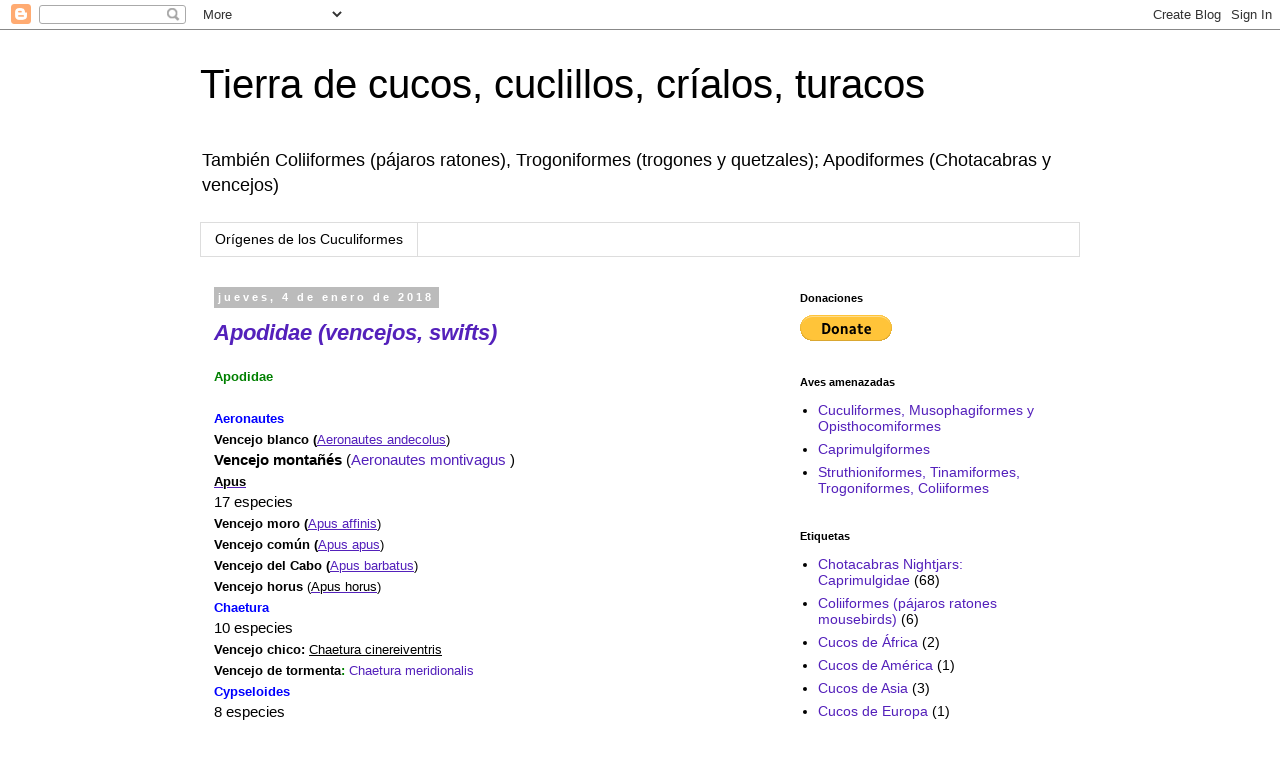

--- FILE ---
content_type: text/html; charset=UTF-8
request_url: https://cuculiformes.blogspot.com/
body_size: 24637
content:
<!DOCTYPE html>
<html class='v2' dir='ltr' lang='es'>
<head>
<link href='https://www.blogger.com/static/v1/widgets/335934321-css_bundle_v2.css' rel='stylesheet' type='text/css'/>
<meta content='width=1100' name='viewport'/>
<meta content='text/html; charset=UTF-8' http-equiv='Content-Type'/>
<meta content='blogger' name='generator'/>
<link href='https://cuculiformes.blogspot.com/favicon.ico' rel='icon' type='image/x-icon'/>
<link href='https://cuculiformes.blogspot.com/' rel='canonical'/>
<link rel="alternate" type="application/atom+xml" title="Tierra de cucos, cuclillos, críalos, turacos - Atom" href="https://cuculiformes.blogspot.com/feeds/posts/default" />
<link rel="alternate" type="application/rss+xml" title="Tierra de cucos, cuclillos, críalos, turacos - RSS" href="https://cuculiformes.blogspot.com/feeds/posts/default?alt=rss" />
<link rel="service.post" type="application/atom+xml" title="Tierra de cucos, cuclillos, críalos, turacos - Atom" href="https://www.blogger.com/feeds/1089723249338873495/posts/default" />
<link rel="me" href="https://www.blogger.com/profile/04510983202994642048" />
<!--Can't find substitution for tag [blog.ieCssRetrofitLinks]-->
<meta content='https://cuculiformes.blogspot.com/' property='og:url'/>
<meta content='Tierra de cucos, cuclillos, críalos, turacos' property='og:title'/>
<meta content='También Coliiformes (pájaros ratones), Trogoniformes (trogones y quetzales); Apodiformes (Chotacabras y vencejos)' property='og:description'/>
<title>Tierra de cucos, cuclillos, críalos, turacos</title>
<style id='page-skin-1' type='text/css'><!--
/*
-----------------------------------------------
Blogger Template Style
Name:     Simple
Designer: Blogger
URL:      www.blogger.com
----------------------------------------------- */
/* Content
----------------------------------------------- */
body {
font: normal normal 14px 'Trebuchet MS', Trebuchet, Verdana, sans-serif;
color: #000000;
background: #ffffff none repeat scroll top left;
padding: 0 0 0 0;
}
html body .region-inner {
min-width: 0;
max-width: 100%;
width: auto;
}
h2 {
font-size: 22px;
}
a:link {
text-decoration:none;
color: #5421bb;
}
a:visited {
text-decoration:none;
color: #888888;
}
a:hover {
text-decoration:underline;
color: #33aaff;
}
.body-fauxcolumn-outer .fauxcolumn-inner {
background: transparent none repeat scroll top left;
_background-image: none;
}
.body-fauxcolumn-outer .cap-top {
position: absolute;
z-index: 1;
height: 400px;
width: 100%;
}
.body-fauxcolumn-outer .cap-top .cap-left {
width: 100%;
background: transparent none repeat-x scroll top left;
_background-image: none;
}
.content-outer {
-moz-box-shadow: 0 0 0 rgba(0, 0, 0, .15);
-webkit-box-shadow: 0 0 0 rgba(0, 0, 0, .15);
-goog-ms-box-shadow: 0 0 0 #333333;
box-shadow: 0 0 0 rgba(0, 0, 0, .15);
margin-bottom: 1px;
}
.content-inner {
padding: 10px 40px;
}
.content-inner {
background-color: #ffffff;
}
/* Header
----------------------------------------------- */
.header-outer {
background: transparent none repeat-x scroll 0 -400px;
_background-image: none;
}
.Header h1 {
font: normal normal 40px 'Trebuchet MS',Trebuchet,Verdana,sans-serif;
color: #000000;
text-shadow: 0 0 0 rgba(0, 0, 0, .2);
}
.Header h1 a {
color: #000000;
}
.Header .description {
font-size: 18px;
color: #000000;
}
.header-inner .Header .titlewrapper {
padding: 22px 0;
}
.header-inner .Header .descriptionwrapper {
padding: 0 0;
}
/* Tabs
----------------------------------------------- */
.tabs-inner .section:first-child {
border-top: 0 solid #dddddd;
}
.tabs-inner .section:first-child ul {
margin-top: -1px;
border-top: 1px solid #dddddd;
border-left: 1px solid #dddddd;
border-right: 1px solid #dddddd;
}
.tabs-inner .widget ul {
background: transparent none repeat-x scroll 0 -800px;
_background-image: none;
border-bottom: 1px solid #dddddd;
margin-top: 0;
margin-left: -30px;
margin-right: -30px;
}
.tabs-inner .widget li a {
display: inline-block;
padding: .6em 1em;
font: normal normal 14px 'Trebuchet MS', Trebuchet, Verdana, sans-serif;
color: #000000;
border-left: 1px solid #ffffff;
border-right: 1px solid #dddddd;
}
.tabs-inner .widget li:first-child a {
border-left: none;
}
.tabs-inner .widget li.selected a, .tabs-inner .widget li a:hover {
color: #000000;
background-color: #eeeeee;
text-decoration: none;
}
/* Columns
----------------------------------------------- */
.main-outer {
border-top: 0 solid transparent;
}
.fauxcolumn-left-outer .fauxcolumn-inner {
border-right: 1px solid transparent;
}
.fauxcolumn-right-outer .fauxcolumn-inner {
border-left: 1px solid transparent;
}
/* Headings
----------------------------------------------- */
div.widget > h2,
div.widget h2.title {
margin: 0 0 1em 0;
font: normal bold 11px 'Trebuchet MS',Trebuchet,Verdana,sans-serif;
color: #000000;
}
/* Widgets
----------------------------------------------- */
.widget .zippy {
color: #999999;
text-shadow: 2px 2px 1px rgba(0, 0, 0, .1);
}
.widget .popular-posts ul {
list-style: none;
}
/* Posts
----------------------------------------------- */
h2.date-header {
font: normal bold 11px Arial, Tahoma, Helvetica, FreeSans, sans-serif;
}
.date-header span {
background-color: #bbbbbb;
color: #ffffff;
padding: 0.4em;
letter-spacing: 3px;
margin: inherit;
}
.main-inner {
padding-top: 35px;
padding-bottom: 65px;
}
.main-inner .column-center-inner {
padding: 0 0;
}
.main-inner .column-center-inner .section {
margin: 0 1em;
}
.post {
margin: 0 0 45px 0;
}
h3.post-title, .comments h4 {
font: italic bold 22px 'Trebuchet MS',Trebuchet,Verdana,sans-serif;
margin: .75em 0 0;
}
.post-body {
font-size: 110%;
line-height: 1.4;
position: relative;
}
.post-body img, .post-body .tr-caption-container, .Profile img, .Image img,
.BlogList .item-thumbnail img {
padding: 2px;
background: #ffffff;
border: 1px solid #eeeeee;
-moz-box-shadow: 1px 1px 5px rgba(0, 0, 0, .1);
-webkit-box-shadow: 1px 1px 5px rgba(0, 0, 0, .1);
box-shadow: 1px 1px 5px rgba(0, 0, 0, .1);
}
.post-body img, .post-body .tr-caption-container {
padding: 5px;
}
.post-body .tr-caption-container {
color: #000000;
}
.post-body .tr-caption-container img {
padding: 0;
background: transparent;
border: none;
-moz-box-shadow: 0 0 0 rgba(0, 0, 0, .1);
-webkit-box-shadow: 0 0 0 rgba(0, 0, 0, .1);
box-shadow: 0 0 0 rgba(0, 0, 0, .1);
}
.post-header {
margin: 0 0 1.5em;
line-height: 1.6;
font-size: 90%;
}
.post-footer {
margin: 20px -2px 0;
padding: 5px 10px;
color: #666666;
background-color: #eeeeee;
border-bottom: 1px solid #eeeeee;
line-height: 1.6;
font-size: 90%;
}
#comments .comment-author {
padding-top: 1.5em;
border-top: 1px solid transparent;
background-position: 0 1.5em;
}
#comments .comment-author:first-child {
padding-top: 0;
border-top: none;
}
.avatar-image-container {
margin: .2em 0 0;
}
#comments .avatar-image-container img {
border: 1px solid #eeeeee;
}
/* Comments
----------------------------------------------- */
.comments .comments-content .icon.blog-author {
background-repeat: no-repeat;
background-image: url([data-uri]);
}
.comments .comments-content .loadmore a {
border-top: 1px solid #999999;
border-bottom: 1px solid #999999;
}
.comments .comment-thread.inline-thread {
background-color: #eeeeee;
}
.comments .continue {
border-top: 2px solid #999999;
}
/* Accents
---------------------------------------------- */
.section-columns td.columns-cell {
border-left: 1px solid transparent;
}
.blog-pager {
background: transparent url(//www.blogblog.com/1kt/simple/paging_dot.png) repeat-x scroll top center;
}
.blog-pager-older-link, .home-link,
.blog-pager-newer-link {
background-color: #ffffff;
padding: 5px;
}
.footer-outer {
border-top: 1px dashed #bbbbbb;
}
/* Mobile
----------------------------------------------- */
body.mobile  {
background-size: auto;
}
.mobile .body-fauxcolumn-outer {
background: transparent none repeat scroll top left;
}
.mobile .body-fauxcolumn-outer .cap-top {
background-size: 100% auto;
}
.mobile .content-outer {
-webkit-box-shadow: 0 0 3px rgba(0, 0, 0, .15);
box-shadow: 0 0 3px rgba(0, 0, 0, .15);
}
.mobile .tabs-inner .widget ul {
margin-left: 0;
margin-right: 0;
}
.mobile .post {
margin: 0;
}
.mobile .main-inner .column-center-inner .section {
margin: 0;
}
.mobile .date-header span {
padding: 0.1em 10px;
margin: 0 -10px;
}
.mobile h3.post-title {
margin: 0;
}
.mobile .blog-pager {
background: transparent none no-repeat scroll top center;
}
.mobile .footer-outer {
border-top: none;
}
.mobile .main-inner, .mobile .footer-inner {
background-color: #ffffff;
}
.mobile-index-contents {
color: #000000;
}
.mobile-link-button {
background-color: #5421bb;
}
.mobile-link-button a:link, .mobile-link-button a:visited {
color: #ffffff;
}
.mobile .tabs-inner .section:first-child {
border-top: none;
}
.mobile .tabs-inner .PageList .widget-content {
background-color: #eeeeee;
color: #000000;
border-top: 1px solid #dddddd;
border-bottom: 1px solid #dddddd;
}
.mobile .tabs-inner .PageList .widget-content .pagelist-arrow {
border-left: 1px solid #dddddd;
}

--></style>
<style id='template-skin-1' type='text/css'><!--
body {
min-width: 960px;
}
.content-outer, .content-fauxcolumn-outer, .region-inner {
min-width: 960px;
max-width: 960px;
_width: 960px;
}
.main-inner .columns {
padding-left: 0px;
padding-right: 310px;
}
.main-inner .fauxcolumn-center-outer {
left: 0px;
right: 310px;
/* IE6 does not respect left and right together */
_width: expression(this.parentNode.offsetWidth -
parseInt("0px") -
parseInt("310px") + 'px');
}
.main-inner .fauxcolumn-left-outer {
width: 0px;
}
.main-inner .fauxcolumn-right-outer {
width: 310px;
}
.main-inner .column-left-outer {
width: 0px;
right: 100%;
margin-left: -0px;
}
.main-inner .column-right-outer {
width: 310px;
margin-right: -310px;
}
#layout {
min-width: 0;
}
#layout .content-outer {
min-width: 0;
width: 800px;
}
#layout .region-inner {
min-width: 0;
width: auto;
}
body#layout div.add_widget {
padding: 8px;
}
body#layout div.add_widget a {
margin-left: 32px;
}
--></style>
<link href='https://www.blogger.com/dyn-css/authorization.css?targetBlogID=1089723249338873495&amp;zx=abc19927-e7fb-4e95-9662-3d4abc97e83e' media='none' onload='if(media!=&#39;all&#39;)media=&#39;all&#39;' rel='stylesheet'/><noscript><link href='https://www.blogger.com/dyn-css/authorization.css?targetBlogID=1089723249338873495&amp;zx=abc19927-e7fb-4e95-9662-3d4abc97e83e' rel='stylesheet'/></noscript>
<meta name='google-adsense-platform-account' content='ca-host-pub-1556223355139109'/>
<meta name='google-adsense-platform-domain' content='blogspot.com'/>

</head>
<body class='loading variant-simplysimple'>
<div class='navbar section' id='navbar' name='Barra de navegación'><div class='widget Navbar' data-version='1' id='Navbar1'><script type="text/javascript">
    function setAttributeOnload(object, attribute, val) {
      if(window.addEventListener) {
        window.addEventListener('load',
          function(){ object[attribute] = val; }, false);
      } else {
        window.attachEvent('onload', function(){ object[attribute] = val; });
      }
    }
  </script>
<div id="navbar-iframe-container"></div>
<script type="text/javascript" src="https://apis.google.com/js/platform.js"></script>
<script type="text/javascript">
      gapi.load("gapi.iframes:gapi.iframes.style.bubble", function() {
        if (gapi.iframes && gapi.iframes.getContext) {
          gapi.iframes.getContext().openChild({
              url: 'https://www.blogger.com/navbar/1089723249338873495?origin\x3dhttps://cuculiformes.blogspot.com',
              where: document.getElementById("navbar-iframe-container"),
              id: "navbar-iframe"
          });
        }
      });
    </script><script type="text/javascript">
(function() {
var script = document.createElement('script');
script.type = 'text/javascript';
script.src = '//pagead2.googlesyndication.com/pagead/js/google_top_exp.js';
var head = document.getElementsByTagName('head')[0];
if (head) {
head.appendChild(script);
}})();
</script>
</div></div>
<div itemscope='itemscope' itemtype='http://schema.org/Blog' style='display: none;'>
<meta content='Tierra de cucos, cuclillos, críalos, turacos' itemprop='name'/>
</div>
<div class='body-fauxcolumns'>
<div class='fauxcolumn-outer body-fauxcolumn-outer'>
<div class='cap-top'>
<div class='cap-left'></div>
<div class='cap-right'></div>
</div>
<div class='fauxborder-left'>
<div class='fauxborder-right'></div>
<div class='fauxcolumn-inner'>
</div>
</div>
<div class='cap-bottom'>
<div class='cap-left'></div>
<div class='cap-right'></div>
</div>
</div>
</div>
<div class='content'>
<div class='content-fauxcolumns'>
<div class='fauxcolumn-outer content-fauxcolumn-outer'>
<div class='cap-top'>
<div class='cap-left'></div>
<div class='cap-right'></div>
</div>
<div class='fauxborder-left'>
<div class='fauxborder-right'></div>
<div class='fauxcolumn-inner'>
</div>
</div>
<div class='cap-bottom'>
<div class='cap-left'></div>
<div class='cap-right'></div>
</div>
</div>
</div>
<div class='content-outer'>
<div class='content-cap-top cap-top'>
<div class='cap-left'></div>
<div class='cap-right'></div>
</div>
<div class='fauxborder-left content-fauxborder-left'>
<div class='fauxborder-right content-fauxborder-right'></div>
<div class='content-inner'>
<header>
<div class='header-outer'>
<div class='header-cap-top cap-top'>
<div class='cap-left'></div>
<div class='cap-right'></div>
</div>
<div class='fauxborder-left header-fauxborder-left'>
<div class='fauxborder-right header-fauxborder-right'></div>
<div class='region-inner header-inner'>
<div class='header section' id='header' name='Cabecera'><div class='widget Header' data-version='1' id='Header1'>
<div id='header-inner'>
<div class='titlewrapper'>
<h1 class='title'>
Tierra de cucos, cuclillos, críalos, turacos
</h1>
</div>
<div class='descriptionwrapper'>
<p class='description'><span>También Coliiformes (pájaros ratones), Trogoniformes (trogones y quetzales); Apodiformes (Chotacabras y vencejos)</span></p>
</div>
</div>
</div></div>
</div>
</div>
<div class='header-cap-bottom cap-bottom'>
<div class='cap-left'></div>
<div class='cap-right'></div>
</div>
</div>
</header>
<div class='tabs-outer'>
<div class='tabs-cap-top cap-top'>
<div class='cap-left'></div>
<div class='cap-right'></div>
</div>
<div class='fauxborder-left tabs-fauxborder-left'>
<div class='fauxborder-right tabs-fauxborder-right'></div>
<div class='region-inner tabs-inner'>
<div class='tabs section' id='crosscol' name='Multicolumnas'><div class='widget PageList' data-version='1' id='PageList1'>
<h2>Prehistoria</h2>
<div class='widget-content'>
<ul>
<li>
<a href='https://laignoranciadelconocimiento.blogspot.com/2011/12/fauna-del-paleoceno.html'>Orígenes de los Cuculiformes</a>
</li>
</ul>
<div class='clear'></div>
</div>
</div></div>
<div class='tabs no-items section' id='crosscol-overflow' name='Cross-Column 2'></div>
</div>
</div>
<div class='tabs-cap-bottom cap-bottom'>
<div class='cap-left'></div>
<div class='cap-right'></div>
</div>
</div>
<div class='main-outer'>
<div class='main-cap-top cap-top'>
<div class='cap-left'></div>
<div class='cap-right'></div>
</div>
<div class='fauxborder-left main-fauxborder-left'>
<div class='fauxborder-right main-fauxborder-right'></div>
<div class='region-inner main-inner'>
<div class='columns fauxcolumns'>
<div class='fauxcolumn-outer fauxcolumn-center-outer'>
<div class='cap-top'>
<div class='cap-left'></div>
<div class='cap-right'></div>
</div>
<div class='fauxborder-left'>
<div class='fauxborder-right'></div>
<div class='fauxcolumn-inner'>
</div>
</div>
<div class='cap-bottom'>
<div class='cap-left'></div>
<div class='cap-right'></div>
</div>
</div>
<div class='fauxcolumn-outer fauxcolumn-left-outer'>
<div class='cap-top'>
<div class='cap-left'></div>
<div class='cap-right'></div>
</div>
<div class='fauxborder-left'>
<div class='fauxborder-right'></div>
<div class='fauxcolumn-inner'>
</div>
</div>
<div class='cap-bottom'>
<div class='cap-left'></div>
<div class='cap-right'></div>
</div>
</div>
<div class='fauxcolumn-outer fauxcolumn-right-outer'>
<div class='cap-top'>
<div class='cap-left'></div>
<div class='cap-right'></div>
</div>
<div class='fauxborder-left'>
<div class='fauxborder-right'></div>
<div class='fauxcolumn-inner'>
</div>
</div>
<div class='cap-bottom'>
<div class='cap-left'></div>
<div class='cap-right'></div>
</div>
</div>
<!-- corrects IE6 width calculation -->
<div class='columns-inner'>
<div class='column-center-outer'>
<div class='column-center-inner'>
<div class='main section' id='main' name='Principal'><div class='widget Blog' data-version='1' id='Blog1'>
<div class='blog-posts hfeed'>

          <div class="date-outer">
        
<h2 class='date-header'><span>jueves, 4 de enero de 2018</span></h2>

          <div class="date-posts">
        
<div class='post-outer'>
<div class='post hentry uncustomized-post-template' itemprop='blogPost' itemscope='itemscope' itemtype='http://schema.org/BlogPosting'>
<meta content='1089723249338873495' itemprop='blogId'/>
<meta content='7150683442289627015' itemprop='postId'/>
<a name='7150683442289627015'></a>
<h3 class='post-title entry-title' itemprop='name'>
<a href='https://cuculiformes.blogspot.com/2018/01/apodidae-vencejos-swifts.html'>Apodidae  (vencejos, swifts)</a>
</h3>
<div class='post-header'>
<div class='post-header-line-1'></div>
</div>
<div class='post-body entry-content' id='post-body-7150683442289627015' itemprop='description articleBody'>
<div style="margin-bottom: 0cm; orphans: 2; widows: 2;">
<span style="font-family: arial;"><span style="color: #990000;"><span face="&quot;arial&quot; , sans-serif"><span style="font-size: small;"><span style="font-style: normal;"><b style="color: green;">Apodidae</b></span></span></span></span><br />
<br />
<span style="color: #990000;"><span face="&quot;arial&quot; , sans-serif"><span style="font-size: small;"><span style="color: blue; font-style: normal;"><b>Aeronautes</b></span></span></span></span><br />
</span><div style="margin-bottom: 0cm;">
<span style="font-family: arial;"><span style="color: navy;"><span lang="zxx"><span style="color: black;"><span face="&quot;arial&quot; , sans-serif"><span style="font-size: small;"><b>Vencejo blanco (</b></span></span></span></span></span><span style="color: navy;"><span lang="zxx"><u><span style="color: black;"><span face="&quot;arial&quot; , sans-serif"><span style="font-size: small;"><a class="western" href="http://faunayfloradelargentinanativa.blogspot.com/2014/09/vencejo-blanco-aeronauteus-andecolus.html">Aeronautes andecolus</a>)</span></span></span></u></span></span></span></div>
<span style="font-family: arial;"><span face="&quot;arial&quot; , &quot;helvetica&quot; , sans-serif"><b>Vencejo montañés </b>(<a href="http://faunayfloradelargentinanativa.blogspot.com.ar/2014/09/vencejo-montanes-aeronautes-montivagus.html">Aeronautes montivagus</a> )</span><br />
</span><div style="margin-bottom: 0cm;">
<div style="margin-bottom: 0cm;">
<span style="color: navy;"><span lang="zxx"><u><a class="western" href="http://cuculiformes.blogspot.com/2018/01/vencejos-swifts-apus.html"><span style="color: black;"><span face="&quot;arial&quot; , sans-serif"><span style="font-family: arial; font-size: small;"><b>Apus</b></span></span></span></a></u></span></span></div>
</div>
<div style="margin-bottom: 0cm;">
<span style="font-family: arial;"><span style="color: black;"><span face="&quot;arial&quot; , sans-serif">17 especies&nbsp;</span></span><br />
</span><div style="margin-bottom: 0cm;">
<span style="font-family: arial;"><span style="color: navy;"><span lang="zxx"><span style="color: black;"><span face="&quot;arial&quot; , sans-serif"><span style="font-size: small;"><b>Vencejo
moro (</b></span></span></span></span></span><span style="color: navy;"><span lang="zxx"><u><a class="western" href="http://cuculiformes.blogspot.com/2018/01/vencejo-moro-apus-affinis.html"><span face="&quot;arial&quot; , sans-serif"><span style="font-size: small;">Apus
affinis</span></span></a></u></span></span><span style="color: navy;"><span lang="zxx"><u><span style="color: black;"><span face="&quot;arial&quot; , sans-serif"><span style="font-size: small;">)</span></span></span></u></span></span></span></div>
<div style="margin-bottom: 0cm;">
<span style="font-family: arial;"><span style="color: navy;"><span lang="zxx"><span style="color: black;"><span face="&quot;arial&quot; , sans-serif"><span style="font-size: small;"><b>Vencejo
común (</b></span></span></span></span></span><span style="color: navy;"><span lang="zxx"><u><a class="western" href="http://cuculiformes.blogspot.com/2018/01/vencejo-comun-apus-apus.html"><span face="&quot;arial&quot; , sans-serif"><span style="font-size: small;">Apus
apus</span></span></a></u></span></span><span style="color: navy;"><span lang="zxx"><u><span style="color: black;"><span face="&quot;arial&quot; , sans-serif"><span style="font-size: small;">)</span></span></span></u></span></span></span></div>
<div style="margin-bottom: 0cm;">
<span style="font-family: arial;"><span style="color: navy;"><span lang="zxx"><span style="color: black;"><span face="&quot;arial&quot; , sans-serif"><span style="font-size: small;"><b>Vencejo
del Cabo (</b></span></span></span></span></span><span style="color: navy;"><span lang="zxx"><u><a class="western" href="http://cuculiformes.blogspot.com/2018/01/vencejo-del-cabo-apus-barbatus.html"><span face="&quot;arial&quot; , sans-serif"><span style="font-size: small;">Apus
barbatus</span></span></a></u></span></span><span style="color: navy;"><span lang="zxx"><u><span style="color: black;"><span face="&quot;arial&quot; , sans-serif"><span style="font-size: small;">)</span></span></span></u></span></span></span></div>
<div style="margin-bottom: 0cm;">
<span style="font-family: arial;"><span style="color: navy;"><span lang="zxx"><span style="color: black;"><span face="&quot;arial&quot; , sans-serif"><span style="font-size: small;"><b>Vencejo
horus</b></span></span></span></span></span><span style="color: navy;"><span lang="zxx"><span style="color: black;"><span face="&quot;arial&quot; , sans-serif"><span style="font-size: small;">
(</span></span></span></span></span><span style="color: navy;"><span lang="zxx"><u><a class="western" href="http://combinacionanimal.blogspot.com/2010/06/vencejo-horus-apus-horus.html"><span style="color: black;"><span style="text-decoration-line: none;"><span face="&quot;arial&quot; , sans-serif"><span style="font-size: small;">Apus
horus</span></span></span></span></a></u></span></span><span style="color: navy;"><span lang="zxx"><span style="color: black;"><span face="&quot;arial&quot; , sans-serif"><span style="font-size: small;">)</span></span></span></span></span></span></div>
</div>
<div style="margin-bottom: 0cm;">
<span style="color: blue;"><span face="&quot;arial&quot; , sans-serif"><span style="font-family: arial; font-size: small;"><b>Chaetura</b></span></span></span></div>
<div style="margin-bottom: 0cm;">
<span style="font-family: arial;"><span style="color: black;"><span face="&quot;arial&quot; , sans-serif">10 especies&nbsp;</span></span></span></div>
<div style="margin-bottom: 0cm;">
<span style="font-family: arial;"><span style="color: black;"><span face="&quot;arial&quot; , sans-serif"><span style="font-size: small;"><b>Vencejo chico:&nbsp;</b></span></span></span><a href="http://faunayfloradelargentinanativa.blogspot.com.ar/2014/09/vencejo-chico-chaetura-cinereiventris.html"><span style="color: black;"><span face="&quot;arial&quot; , sans-serif"><span style="font-size: small;"><u>Chaetura cinereiventris</u></span></span></span></a></span></div>
<div style="margin-bottom: 0cm;">
<span style="font-family: arial;"><span style="color: black;"><span face="&quot;arial&quot; , sans-serif"><span style="font-size: small;"><b>Vencejo de tormenta</b></span></span></span><span style="color: green;"><span face="&quot;arial&quot; , sans-serif"><span style="font-size: small;"><b>:&nbsp;</b></span></span></span><span style="color: green;"><span face="&quot;arial&quot; , sans-serif"><span style="font-size: small;"><a href="http://faunayfloradelargentinanativa.blogspot.com.ar/2014/09/vencejo-de-tormenta-chaetura.html">Chaetura meridionalis</a></span></span></span></span></div>
</div>
<div style="margin-bottom: 0cm; orphans: 2; widows: 2;">
<div style="margin-bottom: 0cm;">
<span style="color: blue;"><span face="&quot;arial&quot; , sans-serif"><span style="font-family: arial; font-size: small;"><b>Cypseloides</b></span></span></span></div>
<div style="margin-bottom: 0cm;">
<span style="font-family: arial;"><span style="color: black;"><span face="&quot;arial&quot; , sans-serif">8 especies&nbsp;&nbsp;</span></span></span></div>
<div style="margin-bottom: 0cm;">
<span style="font-family: arial;"><span style="color: black;"><span face="&quot;arial&quot; , sans-serif"><span style="font-size: small;"><b>Vencejo ahumado chico:&nbsp;</b></span></span></span><a href="http://faunayfloradelargentinanativa.blogspot.com.ar/2014/09/vencejo-ahumado-chico-cypseloides.html"><span style="color: black;"><span face="&quot;arial&quot; , sans-serif"><span style="font-size: small;"><u>Cypseloides fumigatus</u></span></span></span></a></span></div>
<div style="margin-bottom: 0cm;">
<span style="font-family: arial;"><span style="color: black;"><span face="&quot;arial&quot; , sans-serif"><span style="font-size: small;"><b>Vencejo negruzco:&nbsp;</b></span></span></span><a href="http://faunayfloradelargentinanativa.blogspot.com.ar/2014/09/vencejo-negruzco-cypseloides-rothschildi.html"><span style="color: black;"><span face="&quot;arial&quot; , sans-serif"><span style="font-size: small;"><u>Cypseloides rothschildi</u></span></span></span></a></span></div>
<div style="margin-bottom: 0cm;">
<span style="font-family: arial;"><span style="color: black;"><span face="&quot;arial&quot; , sans-serif"><span style="font-size: small;"><b>Vencejo de cascada:&nbsp;</b></span></span></span><span style="color: black;"><span face="&quot;arial&quot; , sans-serif"><span style="font-size: small;"><u><a href="http://faunayfloradelargentinanativa.blogspot.com.ar/2014/09/vencejo-de-cascada-cypseloides-senex.html">Cypseloides senex</a></u></span></span></span></span></div>
<div style="margin-bottom: 0cm;">
<span style="color: blue;"><span face="&quot;arial&quot; , sans-serif"><span style="font-family: arial; font-size: small;"><b>Cypsiurus</b></span></span></span></div><div style="margin-bottom: 0cm;"><div style="margin-bottom: 0cm;">
<span style="font-family: arial;"><span style="color: navy;"><span lang="zxx"><span style="color: black;"><span face="&quot;arial&quot; , sans-serif"><span style="font-size: small;"><b>Vencejo palmero africano&nbsp;</b></span></span></span></span></span><span style="color: navy;"><span lang="zxx"><span style="color: black;"><span face="&quot;arial&quot; , sans-serif">(</span></span></span></span><span style="color: navy;"><span lang="zxx"><u><span style="color: black;"><span face="&quot;arial&quot; , sans-serif"><span style="font-size: small;"><a class="western" href="http://cuculiformes.blogspot.com/2018/01/vencejo-palmero-africano-cypsiurus.html">Cypsiurus parvus</a>)</span></span></span></u></span></span></span></div>
</div>
<div style="margin-bottom: 0cm;">
<span style="color: blue;"><span face="&quot;arial&quot; , sans-serif"><span style="font-family: arial; font-size: small;"><b>Streptoprocne</b></span></span></span></div>
<div style="margin-bottom: 0cm;">
<span style="color: black;"><span face="&quot;arial&quot; , sans-serif" style="font-family: arial;">5 especies</span></span></div>
<div style="margin-bottom: 0cm;">
<span style="font-family: arial;"><span style="color: black;"><span face="&quot;arial&quot; , sans-serif"><span style="font-size: small;"><b>Vencejo nuca blanca:&nbsp;</b></span></span></span><a href="http://faunayfloradelargentinanativa.blogspot.com.ar/2014/09/vencejo-nuca-blanca-streptoprocne.html"><span style="color: black;"><span face="&quot;arial&quot; , sans-serif"><span style="font-size: small;"><u>Streptoprocne biscutata</u></span></span></span></a></span></div>
<div style="margin-bottom: 0cm;">
<span style="font-family: arial;"><span style="color: black;"><span face="&quot;arial&quot; , sans-serif"><span style="font-size: small;"><b>Vencejo de collar:&nbsp;</b></span></span></span><span style="color: black;"><span face="&quot;arial&quot; , sans-serif"><span style="font-size: small;"><u><a href="http://faunayfloradelargentinanativa.blogspot.com.ar/2014/09/vencejo-de-collar-streptoprocne-zonaris.html">Streptoprocne zonaris</a></u></span></span></span></span></div>
<div style="margin-bottom: 0cm;">
<span style="color: blue;"><span face="&quot;arial&quot; , sans-serif"><span style="font-family: arial; font-size: small;"><b>Tachymarptis</b></span></span></span></div><div style="margin-bottom: 0cm;"><div style="margin-bottom: 0cm;">
<span style="font-family: arial;"><span style="color: navy;"><span lang="zxx"><span style="color: black;"><span face="&quot;arial&quot; , sans-serif"><span style="font-size: small;"><b>Vencejo real (</b></span></span></span></span></span><span style="color: navy;"><span lang="zxx"><u><span style="color: black;"><span face="&quot;arial&quot; , sans-serif"><span style="font-size: small;"><a class="western" href="http://cuculiformes.blogspot.com/2018/01/vencejo-real-tachymarptis-melba.html">Tachymarptis melba</a>)</span></span></span></u></span></span></span></div>
</div>
<div style="margin-bottom: 0cm;">
<span style="font-family: arial;"><br /></span>
<br /></div>
<div style="margin-bottom: 0cm;">
</div>
</div>
<div style='clear: both;'></div>
</div>
<div class='post-footer'>
<div class='post-footer-line post-footer-line-1'>
<span class='post-author vcard'>
Publicado por
<span class='fn' itemprop='author' itemscope='itemscope' itemtype='http://schema.org/Person'>
<meta content='https://www.blogger.com/profile/04510983202994642048' itemprop='url'/>
<a class='g-profile' href='https://www.blogger.com/profile/04510983202994642048' rel='author' title='author profile'>
<span itemprop='name'>Marco</span>
</a>
</span>
</span>
<span class='post-timestamp'>
en
<meta content='https://cuculiformes.blogspot.com/2018/01/apodidae-vencejos-swifts.html' itemprop='url'/>
<a class='timestamp-link' href='https://cuculiformes.blogspot.com/2018/01/apodidae-vencejos-swifts.html' rel='bookmark' title='permanent link'><abbr class='published' itemprop='datePublished' title='2018-01-04T23:58:00-08:00'>23:58</abbr></a>
</span>
<span class='post-comment-link'>
<a class='comment-link' href='https://cuculiformes.blogspot.com/2018/01/apodidae-vencejos-swifts.html#comment-form' onclick=''>
No hay comentarios:
  </a>
</span>
<span class='post-icons'>
<span class='item-control blog-admin pid-399781065'>
<a href='https://www.blogger.com/post-edit.g?blogID=1089723249338873495&postID=7150683442289627015&from=pencil' title='Editar entrada'>
<img alt='' class='icon-action' height='18' src='https://resources.blogblog.com/img/icon18_edit_allbkg.gif' width='18'/>
</a>
</span>
</span>
<div class='post-share-buttons goog-inline-block'>
<a class='goog-inline-block share-button sb-email' href='https://www.blogger.com/share-post.g?blogID=1089723249338873495&postID=7150683442289627015&target=email' target='_blank' title='Enviar por correo electrónico'><span class='share-button-link-text'>Enviar por correo electrónico</span></a><a class='goog-inline-block share-button sb-blog' href='https://www.blogger.com/share-post.g?blogID=1089723249338873495&postID=7150683442289627015&target=blog' onclick='window.open(this.href, "_blank", "height=270,width=475"); return false;' target='_blank' title='Escribe un blog'><span class='share-button-link-text'>Escribe un blog</span></a><a class='goog-inline-block share-button sb-twitter' href='https://www.blogger.com/share-post.g?blogID=1089723249338873495&postID=7150683442289627015&target=twitter' target='_blank' title='Compartir en X'><span class='share-button-link-text'>Compartir en X</span></a><a class='goog-inline-block share-button sb-facebook' href='https://www.blogger.com/share-post.g?blogID=1089723249338873495&postID=7150683442289627015&target=facebook' onclick='window.open(this.href, "_blank", "height=430,width=640"); return false;' target='_blank' title='Compartir con Facebook'><span class='share-button-link-text'>Compartir con Facebook</span></a><a class='goog-inline-block share-button sb-pinterest' href='https://www.blogger.com/share-post.g?blogID=1089723249338873495&postID=7150683442289627015&target=pinterest' target='_blank' title='Compartir en Pinterest'><span class='share-button-link-text'>Compartir en Pinterest</span></a>
</div>
</div>
<div class='post-footer-line post-footer-line-2'>
<span class='post-labels'>
Etiquetas:
<a href='https://cuculiformes.blogspot.com/search/label/Vencejos%20Swifts%3A%20Apodidae' rel='tag'>Vencejos Swifts: Apodidae</a>
</span>
</div>
<div class='post-footer-line post-footer-line-3'>
<span class='post-location'>
</span>
</div>
</div>
</div>
</div>
<div class='post-outer'>
<div class='post hentry uncustomized-post-template' itemprop='blogPost' itemscope='itemscope' itemtype='http://schema.org/BlogPosting'>
<meta content='1089723249338873495' itemprop='blogId'/>
<meta content='8753786410669623353' itemprop='postId'/>
<a name='8753786410669623353'></a>
<h3 class='post-title entry-title' itemprop='name'>
<a href='https://cuculiformes.blogspot.com/2018/01/vencejos-swifts-apus.html'>Vencejos, Swifts: Apus</a>
</h3>
<div class='post-header'>
<div class='post-header-line-1'></div>
</div>
<div class='post-body entry-content' id='post-body-8753786410669623353' itemprop='description articleBody'>
<b>Parientes cercanos:</b><br />
<span style="color: black;"><span face="&quot;arial&quot; , sans-serif"><span style="font-size: small;"><b>Especies
del género Apus: 17</b></span></span></span><br />
<div style="margin-bottom: 0cm;">
<span style="color: black;"><span face="&quot;arial&quot; , sans-serif"><span style="font-size: small;"><b>Especies
amenazadas: 1</b></span></span></span></div>
<div style="margin-bottom: 0cm;">
<br /></div>
<div style="margin-bottom: 0cm;">
<br /></div>
<div style="margin-bottom: 0cm;">
<br /></div>
<div style="margin-bottom: 0cm;">
<span face="&quot;arial&quot; , sans-serif"><span style="color: #274e13; font-size: small;"><b>Ubicación
geográfica:</b></span></span></div>
<div style="margin-bottom: 0cm;">
<span style="color: black;"><span face="&quot;arial&quot; , sans-serif"><span style="font-size: small;"><b>África: F</b></span></span></span></div>
<div style="margin-bottom: 0cm;">
<span style="color: black;"><span face="&quot;arial&quot; , sans-serif"><span style="font-size: small;"><b>Asia:
S</b></span></span></span></div>
<div style="margin-bottom: 0cm;">
<span style="color: black;"><span face="&quot;arial&quot; , sans-serif"><span style="font-size: small;"><b>Europa: E</b></span></span></span></div>
<div style="margin-bottom: 0cm;">
<span style="color: black;"><span face="&quot;arial&quot; , sans-serif"><span style="font-size: small;"><b>Islas
oceánicas: isl</b></span></span></span></div>
<br />
<br />
<br />
<div style="margin-bottom: 0cm;">
<span style="color: black;"><span face="&quot;arial&quot; , sans-serif"><span style="font-size: small;"><b>Publicados
en blogs:&nbsp;</b></span></span></span></div>
<div style="margin-bottom: 0cm; orphans: 2; widows: 2;">
<span style="color: #0b5394;"><span lang="zxx"><span face="&quot;arial&quot; , sans-serif"><span style="font-size: small;"><span style="font-style: normal;"><span style="text-decoration: none;"><b>Vencejo
moro (</b></span></span></span></span></span></span><span lang="zxx"><span face="&quot;arial&quot; , sans-serif"><span style="font-size: small;"><span style="font-style: normal;"><span style="font-weight: normal;"><a class="western" href="http://cuculiformes.blogspot.com/2018/01/vencejo-moro-apus-affinis.html" style="color: #0b5394; text-decoration-line: underline;">Apus
affinis</a><u style="color: #0b5394;">)</u><span style="color: #0b5394;">&nbsp; </span>F, S, E, isl</span></span></span></span></span></div>
<div style="margin-bottom: 0cm; orphans: 2; widows: 2;">
<span style="color: #0b5394;"><span style="color: navy;"><span lang="zxx"><span style="color: black;"><span face="&quot;arial&quot; , sans-serif"><span style="font-size: small;"><span style="font-style: normal;"><span style="text-decoration: none;"><b>Vencejo
común (</b></span></span></span></span></span></span></span><span style="color: navy;"><span lang="zxx"><span face="&quot;arial&quot; , sans-serif"><span style="font-size: small;"><span style="font-style: normal;"><span style="font-weight: normal;"><a class="western" href="http://cuculiformes.blogspot.com/2018/01/vencejo-comun-apus-apus.html" style="text-decoration-line: underline;">Apus
apus</a><u>)</u>&nbsp; &nbsp;</span></span></span></span></span></span></span><span face="&quot;arial&quot; , sans-serif" style="color: #0b5394;">&nbsp;</span><span face="&quot;arial&quot; , sans-serif">F, S, E, isl</span></div>
<div style="margin-bottom: 0cm; orphans: 2; widows: 2;">
<span style="color: #0b5394;"><span lang="zxx"><span style="color: black;"><span face="&quot;arial&quot; , sans-serif"><span style="font-size: small;"><span style="font-style: normal;"><span style="text-decoration: none;"><b>Vencejo
del Cabo (</b></span></span></span></span></span></span></span><span lang="zxx"><span face="&quot;arial&quot; , sans-serif"><span style="font-size: small;"><span style="font-style: normal;"><span style="font-weight: normal;"><a class="western" href="http://cuculiformes.blogspot.com/2018/01/vencejo-del-cabo-apus-barbatus.html" style="color: #0b5394; text-decoration-line: underline;">Apus
barbatus</a><u style="color: #0b5394;">)</u><span style="color: #0b5394;">&nbsp; </span>F</span></span></span></span></span></div>
<div style="margin-bottom: 0cm; orphans: 2; widows: 2;">
<span style="color: navy;"><span lang="zxx"><span face="&quot;arial&quot; , sans-serif"><span style="font-size: small;"><span style="font-style: normal;"><span style="color: #0b5394; text-decoration: none;"><b>Vencejo
horus</b></span></span></span></span></span></span><span style="color: navy;"><span lang="zxx"><span style="color: black;"><span face="&quot;arial&quot; , sans-serif"><span style="font-size: small;"><span style="font-style: normal;"><span style="text-decoration: none;"><span style="font-weight: normal;">
(</span></span></span></span></span></span></span></span><span style="color: navy;"><span lang="zxx"><u><a class="western" href="http://combinacionanimal.blogspot.com/2010/06/vencejo-horus-apus-horus.html"><span style="color: black;"><span style="text-decoration: none;"><span face="&quot;arial&quot; , sans-serif"><span style="font-size: small;"><span style="font-style: normal;"><span style="font-weight: normal;">Apus
horus</span></span></span></span></span></span></a></u></span></span><span style="color: navy;"><span lang="zxx"><span style="color: black;"><span face="&quot;arial&quot; , sans-serif"><span style="font-size: small;"><span style="font-style: normal;"><span style="text-decoration: none;"><span style="font-weight: normal;">)&nbsp; &nbsp;F</span></span></span></span></span></span></span></span></div>
<div style="margin-bottom: 0cm; orphans: 2; widows: 2;">
<br /></div>
<br />
<div style='clear: both;'></div>
</div>
<div class='post-footer'>
<div class='post-footer-line post-footer-line-1'>
<span class='post-author vcard'>
Publicado por
<span class='fn' itemprop='author' itemscope='itemscope' itemtype='http://schema.org/Person'>
<meta content='https://www.blogger.com/profile/04510983202994642048' itemprop='url'/>
<a class='g-profile' href='https://www.blogger.com/profile/04510983202994642048' rel='author' title='author profile'>
<span itemprop='name'>Marco</span>
</a>
</span>
</span>
<span class='post-timestamp'>
en
<meta content='https://cuculiformes.blogspot.com/2018/01/vencejos-swifts-apus.html' itemprop='url'/>
<a class='timestamp-link' href='https://cuculiformes.blogspot.com/2018/01/vencejos-swifts-apus.html' rel='bookmark' title='permanent link'><abbr class='published' itemprop='datePublished' title='2018-01-04T23:50:00-08:00'>23:50</abbr></a>
</span>
<span class='post-comment-link'>
<a class='comment-link' href='https://cuculiformes.blogspot.com/2018/01/vencejos-swifts-apus.html#comment-form' onclick=''>
No hay comentarios:
  </a>
</span>
<span class='post-icons'>
<span class='item-control blog-admin pid-399781065'>
<a href='https://www.blogger.com/post-edit.g?blogID=1089723249338873495&postID=8753786410669623353&from=pencil' title='Editar entrada'>
<img alt='' class='icon-action' height='18' src='https://resources.blogblog.com/img/icon18_edit_allbkg.gif' width='18'/>
</a>
</span>
</span>
<div class='post-share-buttons goog-inline-block'>
<a class='goog-inline-block share-button sb-email' href='https://www.blogger.com/share-post.g?blogID=1089723249338873495&postID=8753786410669623353&target=email' target='_blank' title='Enviar por correo electrónico'><span class='share-button-link-text'>Enviar por correo electrónico</span></a><a class='goog-inline-block share-button sb-blog' href='https://www.blogger.com/share-post.g?blogID=1089723249338873495&postID=8753786410669623353&target=blog' onclick='window.open(this.href, "_blank", "height=270,width=475"); return false;' target='_blank' title='Escribe un blog'><span class='share-button-link-text'>Escribe un blog</span></a><a class='goog-inline-block share-button sb-twitter' href='https://www.blogger.com/share-post.g?blogID=1089723249338873495&postID=8753786410669623353&target=twitter' target='_blank' title='Compartir en X'><span class='share-button-link-text'>Compartir en X</span></a><a class='goog-inline-block share-button sb-facebook' href='https://www.blogger.com/share-post.g?blogID=1089723249338873495&postID=8753786410669623353&target=facebook' onclick='window.open(this.href, "_blank", "height=430,width=640"); return false;' target='_blank' title='Compartir con Facebook'><span class='share-button-link-text'>Compartir con Facebook</span></a><a class='goog-inline-block share-button sb-pinterest' href='https://www.blogger.com/share-post.g?blogID=1089723249338873495&postID=8753786410669623353&target=pinterest' target='_blank' title='Compartir en Pinterest'><span class='share-button-link-text'>Compartir en Pinterest</span></a>
</div>
</div>
<div class='post-footer-line post-footer-line-2'>
<span class='post-labels'>
Etiquetas:
<a href='https://cuculiformes.blogspot.com/search/label/Vencejos%20Swifts%3A%20Apodidae' rel='tag'>Vencejos Swifts: Apodidae</a>
</span>
</div>
<div class='post-footer-line post-footer-line-3'>
<span class='post-location'>
</span>
</div>
</div>
</div>
</div>
<div class='post-outer'>
<div class='post hentry uncustomized-post-template' itemprop='blogPost' itemscope='itemscope' itemtype='http://schema.org/BlogPosting'>
<meta content='https://blogger.googleusercontent.com/img/b/R29vZ2xl/AVvXsEjnWn9zbZPFdknDlR6GQPZyEb32L2c622EGq6ZPJ2GDRH1vkYmwVsZ6tooqtqYPgCTnKx-IUnWuVwZZgi_8gpvcQP1y9E9Eraj4v20h04ce1ekqz_wSx-sIWKB9deE3coxesTU4VJ3rCIA/s400/Apus+affinis+nest.jpg' itemprop='image_url'/>
<meta content='1089723249338873495' itemprop='blogId'/>
<meta content='6511932818421240410' itemprop='postId'/>
<a name='6511932818421240410'></a>
<h3 class='post-title entry-title' itemprop='name'>
<a href='https://cuculiformes.blogspot.com/2018/01/vencejo-moro-apus-affinis.html'>Vencejo moro (Apus affinis)</a>
</h3>
<div class='post-header'>
<div class='post-header-line-1'></div>
</div>
<div class='post-body entry-content' id='post-body-6511932818421240410' itemprop='description articleBody'>
<span face="&quot;arial&quot; , &quot;helvetica&quot; , sans-serif"><b><br />Nombre vulgar: <span style="color: #0b5394;">Vencejo moro, Little Swift</span><br />Nombre científico: Apus affinis</b></span><br /><br />
<div class="separator" style="clear: both; text-align: center;">
<a href="https://blogger.googleusercontent.com/img/b/R29vZ2xl/AVvXsEjnWn9zbZPFdknDlR6GQPZyEb32L2c622EGq6ZPJ2GDRH1vkYmwVsZ6tooqtqYPgCTnKx-IUnWuVwZZgi_8gpvcQP1y9E9Eraj4v20h04ce1ekqz_wSx-sIWKB9deE3coxesTU4VJ3rCIA/s1600/Apus+affinis+nest.jpg" style="margin-left: 1em; margin-right: 1em;"><img alt="Little Swift" border="0" data-original-height="426" data-original-width="650" height="261" src="https://blogger.googleusercontent.com/img/b/R29vZ2xl/AVvXsEjnWn9zbZPFdknDlR6GQPZyEb32L2c622EGq6ZPJ2GDRH1vkYmwVsZ6tooqtqYPgCTnKx-IUnWuVwZZgi_8gpvcQP1y9E9Eraj4v20h04ce1ekqz_wSx-sIWKB9deE3coxesTU4VJ3rCIA/s400/Apus+affinis+nest.jpg" width="400" /></a></div>
<br />
<span face="&quot;arial&quot; , &quot;helvetica&quot; , sans-serif"><b>Familia:&nbsp;</b><u style="font-family: Arial, sans-serif;"><a href="https://cuculiformes.blogspot.com/2018/01/apodidae-vencejos-swifts.html"><span style="font-family: arial;">Apodidae</span></a></u><b><br /></b><br /><b>Origen:</b></span><br />
<span face="&quot;arial&quot; , &quot;helvetica&quot; , sans-serif"><b>En África:&nbsp;</b></span><span face="&quot;arial&quot; , &quot;helvetica&quot; , sans-serif">Algeria; Angola; Benin; Botswana; Burkina Faso; Burundi; Cameroon; Central African Republic; Chad; Congo; Côte d'Ivoire; Djibouti; Egypt; Equatorial Guinea; Eritrea; Ethiopia; Gabon; Gambia; Ghana; Guinea; Guinea-Bissau; Kenya; Lesotho; Liberia; Libya; Madagascar; Malawi; Mali; Mauritania; Morocco; Mozambique; Namibia; Niger; Nigeria; Rwanda; Sao Tomé and Principe; Senegal; Sierra Leone; Somalia; South Africa; Sudan; Swaziland; Tanzania; Togo; Tunisia; Uganda; Zambia; Zimbabwe</span><br />
<span face="&quot;arial&quot; , &quot;helvetica&quot; , sans-serif"><b>En Asia:&nbsp;</b></span><span face="&quot;arial&quot; , &quot;helvetica&quot; , sans-serif">Afghanistan; India; Iran, Iraq; Israel; Jordan; Kuwait; Lebanon; Oman; Pakistan; Palestina; Saudi Arabia; Sri Lanka; Syria; Tajikistan; Timor-Leste; Turkey; Turkmenistan; United Arab Emirates; Uzbekistan; Yemen</span><br />
<span face="&quot;arial&quot; , &quot;helvetica&quot; , sans-serif"><b>En Islas:&nbsp;</b></span><span face="&quot;arial&quot; , &quot;helvetica&quot; , sans-serif">Sao Tomé and Principe;&nbsp;</span><br />
<span face="&quot;arial&quot; , &quot;helvetica&quot; , sans-serif"><b>En Europa:</b> Spain</span><br />
<br />
<span face="&quot;arial&quot; , &quot;helvetica&quot; , sans-serif"><b>Tamaño: </b>12cm</span><br />
<span face="&quot;arial&quot; , &quot;helvetica&quot; , sans-serif"><b>Peso: </b>25g<br /><br /><b>Hábitat: </b>bosques, sabanas, matorrales, praderas. Hasta 3000m s.n.m</span><br />
<div>
<div class="separator" style="clear: both; text-align: center;">
<br /></div>
<span face="&quot;arial&quot; , &quot;helvetica&quot; , sans-serif"><b>Alimento:&nbsp;</b></span></div><div><span face="&quot;arial&quot; , &quot;helvetica&quot; , sans-serif" style="color: #4c1130;"><b>Invertebrados:</b></span></div><div><b>Pulgón blanco</b> (Myzus persicae)<br />
xxi</div><div><b>Comportamiento:</b> forman bandadas de hasta 50 aves, en ocasiones se alejan hasta 20km de las colonias en busca de alimento.</div><div><br />
<span face="&quot;arial&quot; , &quot;helvetica&quot; , sans-serif"><b>Nidifica en: </b>acantilados,&nbsp;los nidos se construyen en colonias, puede haber de 90 hasta 1000 nidos en una sola colonia, las hembras pueden poner sus huevos en nidos compartidos. En ocasiones en colonias compartidas junto a:</span></div><div><span face="&quot;arial&quot; , &quot;helvetica&quot; , sans-serif">Hirundo rupestris y a la&nbsp;</span><span face="&quot;arial&quot; , &quot;helvetica&quot; , sans-serif"><b><span style="color: #0b5394;">Golondrina sudafricana</span></b> (</span><u style="color: blue; font-family: Arial, sans-serif;"><a href="https://avesdeltercerplaneta.blogspot.com/2014/07/golondrina-sudafricana-petrochelidon.html">Petrochelidon spilodera</a>)</u></div><div>xxa<br />
<div class="separator" style="clear: both; text-align: center;">
<a href="https://blogger.googleusercontent.com/img/b/R29vZ2xl/AVvXsEhmgfO_2zAWlc_0r1_AIhYF0f5TtJO-K6MgbhQGNuwyZ-8oSlXxWVxfZ7NBgnm5PWRUng8YAl3h8TEz_5q5War0YdfpkREJ9QCvvxtrXamuK_5NU8Gi1rS8ApRjhDDlWUtKz7R_WEhguuo/s1600/Apus+affinis.jpg" style="margin-left: 1em; margin-right: 1em;"><img alt="Apus affinis" border="0" data-original-height="327" data-original-width="327" height="320" src="https://blogger.googleusercontent.com/img/b/R29vZ2xl/AVvXsEhmgfO_2zAWlc_0r1_AIhYF0f5TtJO-K6MgbhQGNuwyZ-8oSlXxWVxfZ7NBgnm5PWRUng8YAl3h8TEz_5q5War0YdfpkREJ9QCvvxtrXamuK_5NU8Gi1rS8ApRjhDDlWUtKz7R_WEhguuo/s320/Apus+affinis.jpg" width="320" /></a></div>
<br />
<span face="&quot;arial&quot; , &quot;helvetica&quot; , sans-serif"><b>Predadores:</b></span><br />
<div style="margin-bottom: 0cm;">
<span face="&quot;arial&quot; , sans-serif" style="color: #0b5394;"><b>Aguilucho
africano</b></span><span style="color: black;"><span face="&quot;arial&quot; , sans-serif"><b>&nbsp;</b></span></span><span style="color: black;"><span face="&quot;arial&quot; , sans-serif">(</span></span><a class="western" href="http://tierradeaguilas.blogspot.com.ar/2012/02/aguilucho-caricalvo-comun-polyboroides.html"><span style="color: navy;"><span lang="zxx"><u><span style="color: black;"><span face="&quot;arial&quot; , sans-serif">Polyboroides
typus</span></span></u></span></span><span style="color: navy;"><span lang="zxx"><u><span style="color: maroon;"><span face="&quot;arial&quot; , sans-serif">&nbsp;</span></span></u></span></span></a><span style="color: black;"><span face="&quot;arial&quot; , sans-serif">)</span></span></div>
<span style="color: #0b5394;"><span face="&quot;arial&quot; , &quot;helvetica&quot; , sans-serif"><b>Halcón borni (</b></span></span><span style="font-family: &quot;Calibri&quot;,sans-serif; font-size: 11.0pt; line-height: 107%; mso-ansi-language: ES-AR; mso-ascii-theme-font: minor-latin; mso-bidi-font-family: &quot;Times New Roman&quot;; mso-bidi-language: AR-SA; mso-bidi-theme-font: minor-bidi; mso-fareast-font-family: Calibri; mso-fareast-language: EN-US; mso-fareast-theme-font: minor-latin; mso-hansi-theme-font: minor-latin;"><a href="http://tierradeaguilas.blogspot.com.ar/2013/03/halcon-borni-falco-biarmicus.html"><span style="color: #1f3864; font-family: &quot;Arial&quot;,sans-serif; font-size: 12.0pt; line-height: 107%; mso-themecolor: accent1; mso-themeshade: 128;">Falco biarmicus</span></a></span><span style="color: #1f3864; font-family: &quot;Arial&quot;,sans-serif; font-size: 12.0pt; line-height: 107%; mso-ansi-language: ES-AR; mso-bidi-language: AR-SA; mso-fareast-font-family: Calibri; mso-fareast-language: EN-US; mso-fareast-theme-font: minor-latin; mso-themecolor: accent1; mso-themeshade: 128;">)&nbsp; &nbsp;</span><br />
<span style="color: #0b5394;"><b style="font-family: arial, helvetica, sans-serif;">Halcón de Eleonor (</b></span><span style="font-family: &quot;Calibri&quot;,sans-serif; font-size: 11.0pt; line-height: 107%; mso-ansi-language: ES-AR; mso-ascii-theme-font: minor-latin; mso-bidi-font-family: &quot;Times New Roman&quot;; mso-bidi-language: AR-SA; mso-bidi-theme-font: minor-bidi; mso-fareast-font-family: Calibri; mso-fareast-language: EN-US; mso-fareast-theme-font: minor-latin; mso-hansi-theme-font: minor-latin;"><a href="http://tierradeaguilas.blogspot.com.ar/2013/03/halcon-de-eleonora-falco-eleonorae.html"><span style="color: #1f3864; font-family: &quot;Arial&quot;,sans-serif; font-size: 12.0pt; line-height: 107%; mso-themecolor: accent1; mso-themeshade: 128;">Falco eleonorae</span></a></span><span style="color: #1f3864; font-family: &quot;Arial&quot;,sans-serif; font-size: 12.0pt; line-height: 107%; mso-ansi-language: ES-AR; mso-bidi-language: AR-SA; mso-fareast-font-family: Calibri; mso-fareast-language: EN-US; mso-fareast-theme-font: minor-latin; mso-themecolor: accent1; mso-themeshade: 128;">)</span><span style="background: #F7F0E9; color: #2e74b5; font-family: &quot;Arial&quot;,sans-serif; font-size: 12.0pt; line-height: 107%; mso-ansi-language: ES-AR; mso-bidi-language: AR-SA; mso-fareast-font-family: &quot;Times New Roman&quot;; mso-fareast-language: ES-AR; mso-themecolor: accent5; mso-themeshade: 191;">&nbsp;</span><br />
<div style="margin-bottom: 0cm;">
<div style="margin-bottom: 0cm;">
<span style="color: #0b5394;"><span face="&quot;arial&quot; , sans-serif"><span style="font-size: small;"><b>Alcotán
europeo</b></span></span><span face="&quot;arial&quot; , sans-serif"><span style="font-size: small;">&nbsp;(</span></span><strong><span face="&quot;arial&quot; , sans-serif"><span style="font-size: small;"><u><span style="font-weight: normal;"><span style="background: rgb(247, 240, 233);"><a href="http://tierradeaguilas.blogspot.com.ar/2013/08/alcotan-europeo-falco-subbuteo.html">Falco
subbuteo</a>)</span></span></u></span></span></strong></span></div>
</div>
<div style="margin-bottom: 0cm;">
<b style="font-family: arial, helvetica, sans-serif;"><span style="color: #0b5394;">Halcón peregrino</span> (</b><u style="color: blue;"><span face="&quot;arial&quot; , sans-serif"><span style="background: rgb(255, 255, 255);"><a href="http://faunayfloradelargentinanativa.blogspot.com.ar/2011/01/halcon-peregrino-falco-peregrinus.html">Falco
peregrinus</a>)</span></span></u></div>
<div style="margin-bottom: 0cm;">
<span face="&quot;arial&quot; , sans-serif"><b><span style="color: #0b5394;">Lechuza de campanario</span> (</b></span><a href="http://combinacionanimal.blogspot.com/2010/05/lechuza-de-campanario-tyto-alba.html"><span style="color: blue;"><span face="&quot;arial&quot; , sans-serif"><span style="font-size: small;"><u>Tyto
alba)</u></span></span></span></a></div>
<span face="&quot;arial&quot; , &quot;helvetica&quot; , sans-serif"><b><br /></b></span><span face="&quot;arial&quot; , &quot;helvetica&quot; , sans-serif"><b>Parientes cercanos:</b></span><br />
<span face="&quot;arial&quot; , &quot;helvetica&quot; , sans-serif"><b>Especies del género&nbsp;</b><u style="color: navy; font-family: &quot;Times New Roman&quot;;"><a class="western" href="http://cuculiformes.blogspot.com/2018/01/vencejos-swifts-apus.html"><span style="color: black;"><span face="&quot;arial&quot; , sans-serif"><span style="font-size: small;"><b>Apus</b></span></span></span></a></u><b>&nbsp;17</b></span><br />
<span face="&quot;arial&quot; , &quot;helvetica&quot; , sans-serif"><b>Especies amenazadas: 1</b></span></div><div><b>Link:&nbsp;</b><u><span style="color: #2f5496; font-family: &quot;Arial&quot;,sans-serif; font-size: 12.0pt; line-height: 107%; mso-ansi-language: ES-AR; mso-bidi-language: AR-SA; mso-fareast-font-family: Calibri; mso-fareast-language: EN-US; mso-fareast-theme-font: minor-latin; mso-themecolor: accent5; mso-themeshade: 191;"><a href="http://cuculiformes.blogspot.com/2018/01/vencejo-moro-apus-affinis.html"><span style="color: #2f5496; mso-fareast-font-family: &quot;Times New Roman&quot;; mso-fareast-language: ES-AR; mso-themecolor: accent5; mso-themeshade: 191;">Apus affinis</span></a></span><span style="color: #2f5496; font-family: &quot;Arial&quot;,sans-serif; font-size: 12.0pt; line-height: 107%; mso-ansi-language: ES-AR; mso-bidi-language: AR-SA; mso-fareast-font-family: &quot;Times New Roman&quot;; mso-fareast-language: ES-AR; mso-themecolor: accent5; mso-themeshade: 191;">)</span></u><b><br /></b>
<br />
<span face="&quot;arial&quot; , &quot;helvetica&quot; , sans-serif"><b>Fuentes:</b><br /><a href="http://www.iucnredlist.org/search">http://www.iucnredlist.org/search</a></span><br />
<div class="Contenidodelatabla">
<u><span face="&quot;arial&quot; , sans-serif"><a href="http://www.hbw.com/species">http://www.hbw.com/species</a><o:p></o:p></span></u></div>
<div style="margin-bottom: 0cm;">
<a href="https://www.arkive.org/explore/species" target="_top"><span face="&quot;arial&quot; , sans-serif"><u>https://www.arkive.org/explore/species</u></span></a></div>
<div style="margin-bottom: 0cm;">
<span face="&quot;arial&quot; , sans-serif"><u><a href="http://www.biodiversityexplorer.org/">http://www.biodiversityexplorer.org/</a></u></span></div>
<div style="margin-bottom: 0cm;">
<span face="&quot;arial&quot; , sans-serif"><u><br /></u></span></div>
<span face="&quot;arial&quot; , &quot;helvetica&quot; , sans-serif">
<b>Imagen obtenida de:</b></span><br />
<div style="margin-bottom: 0cm;">
<span face="&quot;arial&quot; , sans-serif"><u><a href="https://www.arkive.org/explore/species" target="_top">https://www.arkive.org/explore/species</a></u></span></div>
<div style="margin-bottom: 0cm;">
<span face="&quot;arial&quot; , sans-serif"><u>http://www.biodiversityexplorer.org/</u></span></div>
</div>
<div>
<br /></div>
<div style='clear: both;'></div>
</div>
<div class='post-footer'>
<div class='post-footer-line post-footer-line-1'>
<span class='post-author vcard'>
Publicado por
<span class='fn' itemprop='author' itemscope='itemscope' itemtype='http://schema.org/Person'>
<meta content='https://www.blogger.com/profile/04510983202994642048' itemprop='url'/>
<a class='g-profile' href='https://www.blogger.com/profile/04510983202994642048' rel='author' title='author profile'>
<span itemprop='name'>Marco</span>
</a>
</span>
</span>
<span class='post-timestamp'>
en
<meta content='https://cuculiformes.blogspot.com/2018/01/vencejo-moro-apus-affinis.html' itemprop='url'/>
<a class='timestamp-link' href='https://cuculiformes.blogspot.com/2018/01/vencejo-moro-apus-affinis.html' rel='bookmark' title='permanent link'><abbr class='published' itemprop='datePublished' title='2018-01-04T23:30:00-08:00'>23:30</abbr></a>
</span>
<span class='post-comment-link'>
<a class='comment-link' href='https://cuculiformes.blogspot.com/2018/01/vencejo-moro-apus-affinis.html#comment-form' onclick=''>
No hay comentarios:
  </a>
</span>
<span class='post-icons'>
<span class='item-control blog-admin pid-399781065'>
<a href='https://www.blogger.com/post-edit.g?blogID=1089723249338873495&postID=6511932818421240410&from=pencil' title='Editar entrada'>
<img alt='' class='icon-action' height='18' src='https://resources.blogblog.com/img/icon18_edit_allbkg.gif' width='18'/>
</a>
</span>
</span>
<div class='post-share-buttons goog-inline-block'>
<a class='goog-inline-block share-button sb-email' href='https://www.blogger.com/share-post.g?blogID=1089723249338873495&postID=6511932818421240410&target=email' target='_blank' title='Enviar por correo electrónico'><span class='share-button-link-text'>Enviar por correo electrónico</span></a><a class='goog-inline-block share-button sb-blog' href='https://www.blogger.com/share-post.g?blogID=1089723249338873495&postID=6511932818421240410&target=blog' onclick='window.open(this.href, "_blank", "height=270,width=475"); return false;' target='_blank' title='Escribe un blog'><span class='share-button-link-text'>Escribe un blog</span></a><a class='goog-inline-block share-button sb-twitter' href='https://www.blogger.com/share-post.g?blogID=1089723249338873495&postID=6511932818421240410&target=twitter' target='_blank' title='Compartir en X'><span class='share-button-link-text'>Compartir en X</span></a><a class='goog-inline-block share-button sb-facebook' href='https://www.blogger.com/share-post.g?blogID=1089723249338873495&postID=6511932818421240410&target=facebook' onclick='window.open(this.href, "_blank", "height=430,width=640"); return false;' target='_blank' title='Compartir con Facebook'><span class='share-button-link-text'>Compartir con Facebook</span></a><a class='goog-inline-block share-button sb-pinterest' href='https://www.blogger.com/share-post.g?blogID=1089723249338873495&postID=6511932818421240410&target=pinterest' target='_blank' title='Compartir en Pinterest'><span class='share-button-link-text'>Compartir en Pinterest</span></a>
</div>
</div>
<div class='post-footer-line post-footer-line-2'>
<span class='post-labels'>
Etiquetas:
<a href='https://cuculiformes.blogspot.com/search/label/Vencejos%20Swifts%3A%20Apodidae' rel='tag'>Vencejos Swifts: Apodidae</a>
</span>
</div>
<div class='post-footer-line post-footer-line-3'>
<span class='post-location'>
</span>
</div>
</div>
</div>
</div>
<div class='post-outer'>
<div class='post hentry uncustomized-post-template' itemprop='blogPost' itemscope='itemscope' itemtype='http://schema.org/BlogPosting'>
<meta content='https://blogger.googleusercontent.com/img/b/R29vZ2xl/AVvXsEh3457jKLn3QHxHDVFeu32aIXvaGVR6Ei8mnJQi-6BqcgqcLA3llwLfCoiZxWk-5o2CU22qX6fzq56FBjMeZlGQtecJ9-ykx-dTaeiyx9hoj35vJGFUejc9i-1hBRC0w-KwrINS-1T2UXs/s400/Apusapus.jpg' itemprop='image_url'/>
<meta content='1089723249338873495' itemprop='blogId'/>
<meta content='5420991167811806058' itemprop='postId'/>
<a name='5420991167811806058'></a>
<h3 class='post-title entry-title' itemprop='name'>
<a href='https://cuculiformes.blogspot.com/2018/01/vencejo-comun-apus-apus.html'>Vencejo común (Apus apus)</a>
</h3>
<div class='post-header'>
<div class='post-header-line-1'></div>
</div>
<div class='post-body entry-content' id='post-body-5420991167811806058' itemprop='description articleBody'>
<span face="&quot;arial&quot; , &quot;helvetica&quot; , sans-serif"><b><br />Nombre vulgar: <span style="color: #0b5394;">Vencejo común, Common Swift</span><br />Nombre científico: Apus apus</b></span><span face="&quot;arial&quot; , &quot;helvetica&quot; , sans-serif"><b><br /></b></span>
<br />
<div class="separator" style="clear: both; text-align: center;">
<a href="https://blogger.googleusercontent.com/img/b/R29vZ2xl/AVvXsEh3457jKLn3QHxHDVFeu32aIXvaGVR6Ei8mnJQi-6BqcgqcLA3llwLfCoiZxWk-5o2CU22qX6fzq56FBjMeZlGQtecJ9-ykx-dTaeiyx9hoj35vJGFUejc9i-1hBRC0w-KwrINS-1T2UXs/s1600/Apusapus.jpg" style="margin-left: 1em; margin-right: 1em;"><img alt="Common Swift" border="0" data-original-height="520" data-original-width="403" height="400" src="https://blogger.googleusercontent.com/img/b/R29vZ2xl/AVvXsEh3457jKLn3QHxHDVFeu32aIXvaGVR6Ei8mnJQi-6BqcgqcLA3llwLfCoiZxWk-5o2CU22qX6fzq56FBjMeZlGQtecJ9-ykx-dTaeiyx9hoj35vJGFUejc9i-1hBRC0w-KwrINS-1T2UXs/s400/Apusapus.jpg" width="310" /></a></div>
<br />
<span face="&quot;arial&quot; , &quot;helvetica&quot; , sans-serif"><b>Familia:&nbsp;</b><u style="font-family: Arial, sans-serif;"><a href="https://cuculiformes.blogspot.com/2018/01/apodidae-vencejos-swifts.html"><span style="font-family: arial;">Apodidae</span></a></u><b><br /></b><br /><b>Origen:</b></span><br />
<span face="&quot;arial&quot; , &quot;helvetica&quot; , sans-serif"><b>En África:&nbsp;</b></span><span face="&quot;arial&quot; , &quot;helvetica&quot; , sans-serif">Algeria; Angola; Benin; Botswana; Burkina Faso; Burundi; Cameroon; Central African Republic; Chad;&nbsp; Congo; Côte d'Ivoire; Djibouti; Egypt; Equatorial Guinea; Eritrea; Ethiopia; Gabon; Gambia; Ghana; Guinea; Guinea-Bissau; Kenya; Lesotho; Liberia; Libya; Malawi; Mali; Mauritania; Morocco; Mozambique; Namibia; Niger; Nigeria; Rwanda; Senegal; Sierra Leone; South Africa; Sudan; Swaziland; Tanzania; Togo; Tunisia; Uganda; Western Sahara; Zambia; Zimbabwe</span><br />
<span face="&quot;arial&quot; , &quot;helvetica&quot; , sans-serif"><b>En Asia:&nbsp;</b></span><span face="&quot;arial&quot; , &quot;helvetica&quot; , sans-serif">Afghanistan; Armenia; Azerbaijan; Bahrain; China; Georgia; India; Iran; Iraq; Israel; Jordan; Kazakhstan; Kuwait; Kyrgyzstan; Lebanon; Mongolia; Nepal; Oman; Pakistan; Palestina; Qatar; Russia; Saudi Arabia; Syria; Tajikistan; Turkey; Turkmenistan; United Arab Emirates; Uzbekistan; Yemen</span><br />
<span face="&quot;arial&quot; , &quot;helvetica&quot; , sans-serif"><b>En Europa:&nbsp;</b></span><span face="&quot;arial&quot; , &quot;helvetica&quot; , sans-serif">Albania; Austria; Belarus; Belgium; Bosnia and Herzegovina; Bulgaria; Croatia; Czech Republic; Denmark; Estonia; Finland; France; Germany; Greece; Hungary; Ireland; Italy; Latvia; Liechtenstein; Lithuania; Luxembourg; Macedonia; Malta; Moldova; Montenegro; Netherlands; Norway; Poland; Portugal; Romania; Serbia; Slovakia; Slovenia; Spain; Sweden; Switzerland; Ukraine; United Kingdom</span><br />
<span face="&quot;arial&quot; , &quot;helvetica&quot; , sans-serif"><b>En islas:&nbsp;</b>Maldives and&nbsp;</span><span face="&quot;arial&quot; , &quot;helvetica&quot; , sans-serif">Faroe Islands;&nbsp;</span><br />
<span face="&quot;arial&quot; , &quot;helvetica&quot; , sans-serif"><br /><b>Tamaño:&nbsp;</b>16 a 18cm<br /><b>Peso: </b>31 a 52g<br /><br /><b>Hábitat: </b>zonas abiertas semiáridas, llanuras, desiertos, estepas, bosques. Hasta 5700m s.n.m</span><br />
<div>
<div class="separator" style="clear: both; text-align: center;">
<br /></div>
<span face="&quot;arial&quot; , &quot;helvetica&quot; , sans-serif"><b>Alimento:&nbsp;</b>invertebrados, materia vegetal</span><br />
<span face="&quot;arial&quot; , &quot;helvetica&quot; , sans-serif"><br /></span>
<span face="&quot;arial&quot; , &quot;helvetica&quot; , sans-serif"><b>Nidifica en: </b>huecos de árboles, grietas en rocas, en ocasiones junto a nidos de otras <b><span style="color: #073763;">aves:</span></b></span><br />
<span face="&quot;arial&quot; , &quot;helvetica&quot; , sans-serif"><b><span style="color: #0b5394;">Gorrión alpino </span>(</b><u style="color: navy;"><span style="color: black;"><a class="western" href="http://avesdeltercerplaneta.blogspot.com.ar/2014/05/gorrion-alpino-montifringilla-nivalis.html">Montifringilla nivalis</a>)</span></u></span><br />
<span face="&quot;arial&quot; , &quot;helvetica&quot; , sans-serif"><br /></span>
<span face="&quot;arial&quot; , &quot;helvetica&quot; , sans-serif"><b>Comportamiento:</b> esta ave está permanentemente en el aire en épocas no reproductivas, pueden alcanzar hasta los 3000m de altitud y volar hasta 216km por hora.</span><br /><br />
<div class="separator" style="clear: both; text-align: center;">
<a href="https://blogger.googleusercontent.com/img/b/R29vZ2xl/AVvXsEj_0yZYw4qLJEFz8lgjqZfjo4HZA7a8mXVLdPwem2T9APKH5mP0LWYmA6cd4dFWsxN5DUCWPh-tYe7fMYtfmukhXsRkRFIzc6VVJcomqfjRIBpLQQ5_LvZPdHIWCVu9Jvs1DgYimIXc6Qg/s1600/Apus+apus.jpg" style="margin-left: 1em; margin-right: 1em;"><img alt="Apus apus" border="0" data-original-height="327" data-original-width="327" height="400" src="https://blogger.googleusercontent.com/img/b/R29vZ2xl/AVvXsEj_0yZYw4qLJEFz8lgjqZfjo4HZA7a8mXVLdPwem2T9APKH5mP0LWYmA6cd4dFWsxN5DUCWPh-tYe7fMYtfmukhXsRkRFIzc6VVJcomqfjRIBpLQQ5_LvZPdHIWCVu9Jvs1DgYimIXc6Qg/s400/Apus+apus.jpg" width="400" /></a></div>
<span face="&quot;arial&quot; , &quot;helvetica&quot; , sans-serif"><b><br /></b></span><span face="&quot;arial&quot; , &quot;helvetica&quot; , sans-serif"><b>Predadores:</b></span><br />
<div style="background: rgb(255, 255, 255); line-height: 0.47cm; margin-bottom: 0cm;">
<span face="&quot;arial&quot; , sans-serif" style="color: #0b5394;"><span lang="es-ES"><b>Gavilán
vulgar</b></span></span><span style="color: black;"><span face="&quot;arial&quot; , sans-serif"><span lang="es-ES">&nbsp;</span></span></span><span style="color: black;"><span face="&quot;arial&quot; , sans-serif"><span lang="es-ES">(</span></span></span><span style="color: blue;"><u><a class="western" href="http://tierradeaguilas.blogspot.com.ar/2012/07/gavilan-vulgar-accipiter-nisus.html"><span style="color: #7c759c;"><span face="&quot;arial&quot; , sans-serif">Accipiter
nisus</span></span></a></u></span><strong><span style="color: black;"><span face="&quot;arial&quot; , sans-serif"><u><span style="font-weight: normal;">)</span></u></span></span></strong><strong><span style="color: black;"><span face="&quot;arial&quot; , sans-serif"><span style="font-weight: normal;">&nbsp;</span></span></span></strong></div>
<div style="background: rgb(255, 255, 255); line-height: 0.47cm; margin-bottom: 0cm;">
<span style="color: #0b5394;"><span face="&quot;arial&quot; , sans-serif"><b>Águila
calzada</b></span></span><span style="color: #0b5394;"><span face="&quot;arial&quot; , sans-serif">&nbsp;</span></span><span style="color: #0b5394;"><span face="&quot;arial&quot; , sans-serif">(</span></span><span style="color: blue;"><u><a class="western" href="http://tierradeaguilas.blogspot.com.ar/2012/01/aguila-calzada-hieraaetus-pennatus.html"><span style="color: #7c759c;"><span face="&quot;arial&quot; , sans-serif">Hieraaetus
pennatus</span></span></a></u></span><strong><span style="color: black;"><span face="&quot;arial&quot; , sans-serif"><u><span style="font-weight: normal;">)</span></u></span></span></strong><strong><span style="color: black;"><span face="&quot;arial&quot; , sans-serif"><span style="font-weight: normal;">&nbsp;</span></span></span></strong></div><div style="background: rgb(255, 255, 255); line-height: 0.47cm; margin-bottom: 0cm;"><b><span face="&quot;Arial&quot;,sans-serif" style="color: #0b5394; font-size: 12pt; line-height: 107%; mso-ansi-language: ES-AR; mso-bidi-language: AR-SA; mso-fareast-font-family: &quot;Times New Roman&quot;; mso-fareast-language: ES-AR;">Halcón de Eleonor (</span></b><u><span face="&quot;Arial&quot;,sans-serif" style="background: rgb(247, 240, 233); color: #2288bb; font-size: 12pt; line-height: 107%; mso-ansi-language: ES-AR; mso-bidi-language: AR-SA; mso-fareast-font-family: &quot;Times New Roman&quot;; mso-fareast-language: ES-AR;"><a href="http://tierradeaguilas.blogspot.com.ar/2013/03/halcon-de-eleonora-falco-eleonorae.html"><span style="color: #2288bb;">Falco eleonorae</span></a></span><span face="&quot;Arial&quot;,sans-serif" style="background: rgb(247, 240, 233); color: #0b5394; font-size: 12pt; line-height: 107%; mso-ansi-language: ES-AR; mso-bidi-language: AR-SA; mso-fareast-font-family: &quot;Times New Roman&quot;; mso-fareast-language: ES-AR;">)</span></u><span face="&quot;Arial&quot;,sans-serif" style="background: rgb(247, 240, 233); color: #0b5394; font-size: 12pt; line-height: 107%; mso-ansi-language: ES-AR; mso-bidi-language: AR-SA; mso-fareast-font-family: &quot;Times New Roman&quot;; mso-fareast-language: ES-AR;">&nbsp; &nbsp;</span></div>
<div style="background: rgb(255, 255, 255); line-height: 0.47cm; margin-bottom: 0cm;">
<span style="color: #0b5394;"><span face="&quot;arial&quot; , sans-serif"><b>Alcotán
europeo</b></span></span><span style="color: #0b5394;"><span face="&quot;arial&quot; , sans-serif">&nbsp;</span></span><span style="color: #0b5394;"><span face="&quot;arial&quot; , sans-serif">(</span></span><u style="background-color: transparent;"><span style="font-family: &quot;Calibri&quot;,sans-serif; font-size: 11.0pt; line-height: 107%; mso-ansi-language: ES-AR; mso-ascii-theme-font: minor-latin; mso-bidi-font-family: &quot;Times New Roman&quot;; mso-bidi-language: AR-SA; mso-bidi-theme-font: minor-bidi; mso-fareast-font-family: Calibri; mso-fareast-language: EN-US; mso-fareast-theme-font: minor-latin; mso-hansi-theme-font: minor-latin;"><a href="http://tierradeaguilas.blogspot.com.ar/2013/08/alcotan-europeo-falco-subbuteo.html"><span style="font-family: &quot;Arial&quot;,sans-serif; font-size: 12.0pt; line-height: 107%; mso-bidi-font-size: 11.0pt;">Falco subbuteo</span></a></span><span style="color: #2e74b5; font-family: &quot;Arial&quot;,sans-serif; font-size: 12.0pt; line-height: 107%; mso-ansi-language: ES-AR; mso-bidi-language: AR-SA; mso-fareast-font-family: Calibri; mso-fareast-language: EN-US; mso-fareast-theme-font: minor-latin; mso-themecolor: accent5; mso-themeshade: 191;">)</span></u><span style="background-color: transparent; color: #2e74b5; font-family: Arial, sans-serif; font-size: 12pt; line-height: 107%;">&nbsp;</span></div><div style="background: rgb(255, 255, 255); line-height: 0.47cm; margin-bottom: 0cm;"><span style="color: #0b5394;"><span face="&quot;arial&quot; , sans-serif"><b><span face="Arial, sans-serif" style="font-size: 12pt; line-height: 107%;">Cernícalo vulgar</span></b><span face="Arial, sans-serif" style="font-size: 12pt; line-height: 107%;">&nbsp;(</span><u><span face="&quot;Arial&quot;,sans-serif" style="background: rgb(247, 240, 233); color: #2288bb; font-size: 12pt; line-height: 107%; mso-ansi-language: ES-AR; mso-bidi-language: AR-SA; mso-fareast-font-family: &quot;Times New Roman&quot;; mso-fareast-language: ES-AR;"><a href="http://tierradeaguilas.blogspot.com.ar/2013/02/cernicalo-vulgar-falco-tinnunculus.html"><span style="color: #2288bb;">Falco tinnunculus</span></a></span><span face="&quot;Arial&quot;,sans-serif" style="background: rgb(247, 240, 233); color: black; font-size: 12pt; line-height: 107%; mso-ansi-language: ES-AR; mso-bidi-language: AR-SA; mso-fareast-font-family: &quot;Times New Roman&quot;; mso-fareast-language: ES-AR;">)</span></u><span face="&quot;Arial&quot;,sans-serif" style="background: rgb(247, 240, 233); color: black; font-size: 12pt; line-height: 107%; mso-ansi-language: ES-AR; mso-bidi-language: AR-SA; mso-fareast-font-family: &quot;Times New Roman&quot;; mso-fareast-language: ES-AR;">&nbsp; &nbsp;</span></span></span></div><div style="background: rgb(255, 255, 255); line-height: 0.47cm; margin-bottom: 0cm;"><span style="color: #0b5394;"><span face="&quot;arial&quot; , sans-serif"><span face="&quot;Arial&quot;,sans-serif" style="background: rgb(247, 240, 233); color: black; font-size: 12pt; line-height: 107%; mso-ansi-language: ES-AR; mso-bidi-language: AR-SA; mso-fareast-font-family: &quot;Times New Roman&quot;; mso-fareast-language: ES-AR;"><b><span face="&quot;Arial&quot;,sans-serif" style="color: #0b5394; font-size: 12pt; line-height: 107%; mso-ansi-language: ES-AR; mso-bidi-language: AR-SA; mso-fareast-font-family: &quot;Times New Roman&quot;; mso-fareast-language: ES-AR;">Gaviota patiamarilla</span></b><span face="&quot;Arial&quot;,sans-serif" style="color: #0b5394; font-size: 12pt; line-height: 107%; mso-ansi-language: ES-AR; mso-bidi-language: AR-SA; mso-fareast-font-family: &quot;Times New Roman&quot;; mso-fareast-language: ES-AR;">&nbsp;(</span><u><span face="&quot;Arial&quot;,sans-serif" style="color: #2288bb; font-size: 12pt; line-height: 107%; mso-ansi-language: ES-AR; mso-bidi-language: AR-SA; mso-fareast-font-family: &quot;Times New Roman&quot;; mso-fareast-language: ES-AR;"><a href="http://juansalvadorchorlitosygaviotas.blogspot.com.ar/2013/06/gaviota-patiamarilla-larus-michahellis.html"><span style="color: #2288bb;">Larus michahellis</span></a></span><span face="Arial, sans-serif" style="font-size: 12pt; line-height: 107%;">)</span></u><span face="&quot;Arial&quot;,sans-serif" style="color: #0b5394; font-size: 12pt; line-height: 107%; mso-ansi-language: ES-AR; mso-bidi-language: AR-SA; mso-fareast-font-family: &quot;Times New Roman&quot;; mso-fareast-language: ES-AR;">&nbsp; &nbsp;</span></span></span></span></div>
<div style="background: rgb(255, 255, 255); line-height: 0.47cm; margin-bottom: 0cm;">
</div>
<span face="&quot;arial&quot; , &quot;helvetica&quot; , sans-serif"><b><br /></b></span>
<span face="&quot;arial&quot; , &quot;helvetica&quot; , sans-serif"><b>Parientes cercanos:</b></span><br />
<span face="&quot;arial&quot; , &quot;helvetica&quot; , sans-serif"><b>Especies del género&nbsp;</b><u style="color: navy; font-family: &quot;Times New Roman&quot;;"><a class="western" href="http://cuculiformes.blogspot.com/2018/01/vencejos-swifts-apus.html"><span style="color: black;"><span face="&quot;arial&quot; , sans-serif"><span style="font-size: small;"><b>Apus</b></span></span></span></a></u><b>&nbsp;17</b></span><br />
<span face="&quot;arial&quot; , &quot;helvetica&quot; , sans-serif"><b>Especies amenazadas: 1</b></span></div><div><b>Link:&nbsp;</b><u><span style="color: #2f5496; font-family: &quot;Arial&quot;,sans-serif; font-size: 12.0pt; line-height: 107%; mso-ansi-language: ES-AR; mso-bidi-language: AR-SA; mso-fareast-font-family: Calibri; mso-fareast-language: EN-US; mso-fareast-theme-font: minor-latin; mso-themecolor: accent5; mso-themeshade: 191;"><a href="http://cuculiformes.blogspot.com/2018/01/vencejo-comun-apus-apus.html"><span style="color: #2f5496; mso-fareast-font-family: &quot;Times New Roman&quot;; mso-fareast-language: ES-AR; mso-themecolor: accent5; mso-themeshade: 191;">Apus apus</span></a></span><span style="color: #2f5496; font-family: &quot;Arial&quot;,sans-serif; font-size: 12.0pt; line-height: 107%; mso-ansi-language: ES-AR; mso-bidi-language: AR-SA; mso-fareast-font-family: &quot;Times New Roman&quot;; mso-fareast-language: ES-AR; mso-themecolor: accent5; mso-themeshade: 191;">)</span></u><b><br /></b>
<br />
<span face="&quot;arial&quot; , &quot;helvetica&quot; , sans-serif"><b>Fuentes:</b><br /><a href="http://www.iucnredlist.org/search">http://www.iucnredlist.org/search</a></span><br />
<div class="Contenidodelatabla">
<u><span face="&quot;arial&quot; , sans-serif"><a href="http://www.hbw.com/species">http://www.hbw.com/species</a><o:p></o:p></span></u><br />
<div style="margin-bottom: 0cm;">
<a href="https://www.arkive.org/explore/species" target="_top"><span face="&quot;arial&quot; , sans-serif"><u>https://www.arkive.org/explore/species</u></span></a></div>
<div style="margin-bottom: 0cm;">
<span face="&quot;arial&quot; , sans-serif"><u><a href="http://www.biodiversityexplorer.org/">http://www.biodiversityexplorer.org/</a></u></span></div>
</div>
<span face="&quot;arial&quot; , &quot;helvetica&quot; , sans-serif"><br /><b>Imagen obtenida de:</b></span><br />
<div style="margin-bottom: 0cm;">
<span face="&quot;arial&quot; , sans-serif"><u><a href="https://www.arkive.org/explore/species" target="_top">https://www.arkive.org/explore/species</a></u></span></div>
<div style="margin-bottom: 0cm;">
<span face="&quot;arial&quot; , sans-serif"><u>http://www.biodiversityexplorer.org/</u></span></div>
</div>
<div>
<br /></div>
<div style='clear: both;'></div>
</div>
<div class='post-footer'>
<div class='post-footer-line post-footer-line-1'>
<span class='post-author vcard'>
Publicado por
<span class='fn' itemprop='author' itemscope='itemscope' itemtype='http://schema.org/Person'>
<meta content='https://www.blogger.com/profile/04510983202994642048' itemprop='url'/>
<a class='g-profile' href='https://www.blogger.com/profile/04510983202994642048' rel='author' title='author profile'>
<span itemprop='name'>Marco</span>
</a>
</span>
</span>
<span class='post-timestamp'>
en
<meta content='https://cuculiformes.blogspot.com/2018/01/vencejo-comun-apus-apus.html' itemprop='url'/>
<a class='timestamp-link' href='https://cuculiformes.blogspot.com/2018/01/vencejo-comun-apus-apus.html' rel='bookmark' title='permanent link'><abbr class='published' itemprop='datePublished' title='2018-01-04T23:27:00-08:00'>23:27</abbr></a>
</span>
<span class='post-comment-link'>
<a class='comment-link' href='https://cuculiformes.blogspot.com/2018/01/vencejo-comun-apus-apus.html#comment-form' onclick=''>
No hay comentarios:
  </a>
</span>
<span class='post-icons'>
<span class='item-control blog-admin pid-399781065'>
<a href='https://www.blogger.com/post-edit.g?blogID=1089723249338873495&postID=5420991167811806058&from=pencil' title='Editar entrada'>
<img alt='' class='icon-action' height='18' src='https://resources.blogblog.com/img/icon18_edit_allbkg.gif' width='18'/>
</a>
</span>
</span>
<div class='post-share-buttons goog-inline-block'>
<a class='goog-inline-block share-button sb-email' href='https://www.blogger.com/share-post.g?blogID=1089723249338873495&postID=5420991167811806058&target=email' target='_blank' title='Enviar por correo electrónico'><span class='share-button-link-text'>Enviar por correo electrónico</span></a><a class='goog-inline-block share-button sb-blog' href='https://www.blogger.com/share-post.g?blogID=1089723249338873495&postID=5420991167811806058&target=blog' onclick='window.open(this.href, "_blank", "height=270,width=475"); return false;' target='_blank' title='Escribe un blog'><span class='share-button-link-text'>Escribe un blog</span></a><a class='goog-inline-block share-button sb-twitter' href='https://www.blogger.com/share-post.g?blogID=1089723249338873495&postID=5420991167811806058&target=twitter' target='_blank' title='Compartir en X'><span class='share-button-link-text'>Compartir en X</span></a><a class='goog-inline-block share-button sb-facebook' href='https://www.blogger.com/share-post.g?blogID=1089723249338873495&postID=5420991167811806058&target=facebook' onclick='window.open(this.href, "_blank", "height=430,width=640"); return false;' target='_blank' title='Compartir con Facebook'><span class='share-button-link-text'>Compartir con Facebook</span></a><a class='goog-inline-block share-button sb-pinterest' href='https://www.blogger.com/share-post.g?blogID=1089723249338873495&postID=5420991167811806058&target=pinterest' target='_blank' title='Compartir en Pinterest'><span class='share-button-link-text'>Compartir en Pinterest</span></a>
</div>
</div>
<div class='post-footer-line post-footer-line-2'>
<span class='post-labels'>
Etiquetas:
<a href='https://cuculiformes.blogspot.com/search/label/Vencejos%20Swifts%3A%20Apodidae' rel='tag'>Vencejos Swifts: Apodidae</a>
</span>
</div>
<div class='post-footer-line post-footer-line-3'>
<span class='post-location'>
</span>
</div>
</div>
</div>
</div>
<div class='post-outer'>
<div class='post hentry uncustomized-post-template' itemprop='blogPost' itemscope='itemscope' itemtype='http://schema.org/BlogPosting'>
<meta content='https://blogger.googleusercontent.com/img/b/R29vZ2xl/AVvXsEgimHJamzGwhxzIRu2DMQfGlWfXWDqvsWCxbHNC8xw3fUe1Yj0O76fqGrWiHhfcP2w62H6I1mc44loiNhH5h3E7HtbbVqg1x6NecXNBHhSeAVRWPMJ8wKALQYwxS8z_TnIVR__abvhZiKg/s400/Apus+barbatus.jpg' itemprop='image_url'/>
<meta content='1089723249338873495' itemprop='blogId'/>
<meta content='2582867069386854190' itemprop='postId'/>
<a name='2582867069386854190'></a>
<h3 class='post-title entry-title' itemprop='name'>
<a href='https://cuculiformes.blogspot.com/2018/01/vencejo-del-cabo-apus-barbatus.html'>Vencejo del Cabo (Apus barbatus)</a>
</h3>
<div class='post-header'>
<div class='post-header-line-1'></div>
</div>
<div class='post-body entry-content' id='post-body-2582867069386854190' itemprop='description articleBody'>
<span face="&quot;arial&quot; , &quot;helvetica&quot; , sans-serif"><b><br />Nombre vulgar:&nbsp;<span style="color: #0b5394;">Vencejo del Cabo, African Swift</span></b></span><br />
<span face="&quot;arial&quot; , &quot;helvetica&quot; , sans-serif"><b>Nombre nativo:</b></span><span face="&quot;arial&quot; , &quot;helvetica&quot; , sans-serif"><b>&nbsp;<span style="color: #134f5c;">iJankomo</span> </b>[Zulu]</span><br />
<span face="&quot;arial&quot; , &quot;helvetica&quot; , sans-serif"><b>Nombre científico: Apus barbatus</b></span><br /><br />
<div class="separator" style="clear: both; text-align: center;">
<a href="https://blogger.googleusercontent.com/img/b/R29vZ2xl/AVvXsEgimHJamzGwhxzIRu2DMQfGlWfXWDqvsWCxbHNC8xw3fUe1Yj0O76fqGrWiHhfcP2w62H6I1mc44loiNhH5h3E7HtbbVqg1x6NecXNBHhSeAVRWPMJ8wKALQYwxS8z_TnIVR__abvhZiKg/s1600/Apus+barbatus.jpg" style="margin-left: 1em; margin-right: 1em; text-align: center;"><img alt="Apus barbatus" border="0" data-original-height="327" data-original-width="327" height="400" src="https://blogger.googleusercontent.com/img/b/R29vZ2xl/AVvXsEgimHJamzGwhxzIRu2DMQfGlWfXWDqvsWCxbHNC8xw3fUe1Yj0O76fqGrWiHhfcP2w62H6I1mc44loiNhH5h3E7HtbbVqg1x6NecXNBHhSeAVRWPMJ8wKALQYwxS8z_TnIVR__abvhZiKg/s400/Apus+barbatus.jpg" width="400" /></a></div>
<br />
<span face="&quot;arial&quot; , &quot;helvetica&quot; , sans-serif"></span>
<span face="&quot;arial&quot; , &quot;helvetica&quot; , sans-serif"><b>Familia:&nbsp;</b><u style="font-family: Arial, sans-serif;"><span style="font-family: arial;"><a href="https://cuculiformes.blogspot.com/2018/01/apodidae-vencejos-swifts.html">Apodidae</a></span></u></span><div><span face="&quot;arial&quot; , &quot;helvetica&quot; , sans-serif"><span style="font-family: arial;"><u><br /></u></span><b>Origen:</b></span><br />
<span face="&quot;arial&quot; , &quot;helvetica&quot; , sans-serif"><b>África:&nbsp;</b></span><span face="&quot;arial&quot; , &quot;helvetica&quot; , sans-serif">Angola; Botswana; Cameroon; Comoros; Congo; Kenya; Lesotho; Madagascar; Malawi; Mayotte; Mozambique; Rwanda; Sierra Leone; South Africa; Swaziland; Tanzania,&nbsp; Uganda; Zambia; Zimbabwe</span><br />
<br />
<span face="&quot;arial&quot; , &quot;helvetica&quot; , sans-serif"><b>Tamaño:&nbsp;</b>16cm<br /><b>Peso: </b>35 a 50g<br /><br /><b>Hábitat: </b>montañas rocosas, hasta 2400m s.n.m</span><br />
<div>
<div class="separator" style="clear: both; text-align: center;">
<br /></div>
<span face="&quot;arial&quot; , &quot;helvetica&quot; , sans-serif"><b>Alimento:&nbsp;</b>invertebrados</span><br />
<span face="&quot;arial&quot; , &quot;helvetica&quot; , sans-serif"><br /></span><span face="&quot;arial&quot; , &quot;helvetica&quot; , sans-serif"><b>Comportamiento: </b>pueden cubrir hasta 1000km en un día cazando insectos</span><br />
<span face="&quot;arial&quot; , &quot;helvetica&quot; , sans-serif"><b><br /></b></span><span face="&quot;arial&quot; , &quot;helvetica&quot; , sans-serif"><b>Nidifica en: </b>grietas de rocas o cuevas, en paredes de acantilados.&nbsp;</span></div><div><span face="&quot;arial&quot; , &quot;helvetica&quot; , sans-serif" style="color: #783f04;"><b>Huecos de árboles:</b></span></div><div><span style="font-family: arial;"><b><span style="color: #b45f06;">African pencil Cedar</span> </b>(<u><a href="https://www.conifers.org/cu/Juniperus_procera.php"><span color="windowtext">Juniperus procera</span></a>)</u></span></div><div><span face="&quot;arial&quot; , &quot;helvetica&quot; , sans-serif">En ocasiones forma colonias junto al <b><span style="color: #0b5394;">Vencejo real</span></b>&nbsp;</span><a href="http://cuculiformes.blogspot.com/2018/01/vencejo-real-tachymarptis-melba.html"><span style="color: black;"><span face="&quot;arial&quot; , sans-serif"><span style="font-size: small;"><u>(Tachymarptis
melba)</u></span></span></span></a><br />
<div align="LEFT">
<span style="color: blue;"><span face="&quot;arial&quot; , sans-serif"><span style="font-size: small;"><u>
</u></span></span></span>
</div>
<span face="&quot;arial&quot; , &quot;helvetica&quot; , sans-serif"><br /></span>
<span face="&quot;arial&quot; , &quot;helvetica&quot; , sans-serif"><b>Predadores:</b></span><br />
<div style="margin-bottom: 0cm;">
<span style="color: #0b5394;"><span face="&quot;arial&quot; , sans-serif"><span style="font-size: small;"><b>Halcón
peregrino</b></span></span></span><span style="color: #0b5394;"><span face="&quot;arial&quot; , sans-serif"><span style="font-size: small;">&nbsp;(</span></span></span><span style="color: black;"><span face="&quot;arial&quot; , sans-serif"><span style="font-size: small;"><u><a href="http://tierradeaguilas.blogspot.com.ar/2013/03/halcon-peregrino-falco-peregrinus.html">Falco
peregrinus</a>)</u></span></span></span><span style="color: black;"><span face="&quot;arial&quot; , sans-serif"><span style="font-size: small;">&nbsp;</span></span></span></div>
<div style="margin-bottom: 0cm;">
<span style="color: #0b5394;"><span face="&quot;arial&quot; , sans-serif"><span style="font-size: small;"><b>Halcón
taita (</b></span></span></span><a href="http://tierradeaguilas.blogspot.com.ar/2010/01/halcon-taita-falco-fasciinucha.html"><span style="color: #0b5394;"><span face="&quot;arial&quot; , sans-serif"><span style="font-size: small;">Falco
fasciinucha</span></span></span></a><span style="color: #0b5394;"><span face="&quot;arial&quot; , sans-serif"><span style="font-size: small;"><b>)</b></span></span></span></div>
<span face="&quot;arial&quot; , &quot;helvetica&quot; , sans-serif"><b><span style="color: #0b5394;">Aguilucho africano</span></b> (</span><u><span style="color: #2f5496; font-family: &quot;Arial&quot;,sans-serif; font-size: 12.0pt; line-height: 107%; mso-ansi-language: ES-AR; mso-bidi-language: AR-SA; mso-fareast-font-family: Calibri; mso-fareast-language: EN-US; mso-fareast-theme-font: minor-latin; mso-themecolor: accent1; mso-themeshade: 191;"><a href="http://tierradeaguilas.blogspot.com.ar/2012/02/aguilucho-caricalvo-comun-polyboroides.html"><span style="color: #2f5496; mso-fareast-font-family: &quot;Times New Roman&quot;; mso-fareast-language: ES-AR; mso-themecolor: accent1; mso-themeshade: 191;">Polyboroides typus&nbsp;</span></a></span><span style="color: #2f5496; font-family: &quot;Arial&quot;,sans-serif; font-size: 12.0pt; line-height: 107%; mso-ansi-language: ES-AR; mso-bidi-language: AR-SA; mso-fareast-font-family: &quot;Times New Roman&quot;; mso-fareast-language: ES-AR; mso-themecolor: accent1; mso-themeshade: 191;">)</span></u><br />
<span face="&quot;arial&quot; , &quot;helvetica&quot; , sans-serif"><span face="&quot;arial&quot; , sans-serif"><span style="color: #0b5394; font-size: small;"><b>Gavilán
papirrufo</b></span></span><span style="color: black;"><span face="&quot;arial&quot; , sans-serif"><span style="font-size: small;">&nbsp;(</span></span></span><strong><span style="color: black;"><span face="&quot;arial&quot; , sans-serif"><span style="font-size: small;"><u><span style="font-weight: normal;"><a href="http://tierradeaguilas.blogspot.com.ar/2012/07/gavilan-papirrufo-accipiter-rufiventris.html">Accipiter
rufiventris</a>)</span></u></span></span></span></strong>&nbsp;</span><br />
<span face="&quot;arial&quot; , &quot;helvetica&quot; , sans-serif"><b><br /></b></span>
<span face="&quot;arial&quot; , &quot;helvetica&quot; , sans-serif"><b>Parientes cercanos:</b></span><br />
<span face="&quot;arial&quot; , &quot;helvetica&quot; , sans-serif"><b>Especies del género&nbsp;</b><u style="color: navy; font-family: &quot;Times New Roman&quot;;"><a class="western" href="http://cuculiformes.blogspot.com/2018/01/vencejos-swifts-apus.html"><span style="color: black;"><span face="&quot;arial&quot; , sans-serif"><span style="font-size: small;"><b>Apus</b></span></span></span></a></u><b>&nbsp;17</b></span><br />
<span face="&quot;arial&quot; , &quot;helvetica&quot; , sans-serif"><b>Especies amenazadas: 1</b></span></div><div><b>Link:&nbsp;</b><u><span style="color: #2f5496; font-family: &quot;Arial&quot;,sans-serif; font-size: 12.0pt; line-height: 107%; mso-ansi-language: ES-AR; mso-bidi-language: AR-SA; mso-fareast-font-family: Calibri; mso-fareast-language: EN-US; mso-fareast-theme-font: minor-latin; mso-themecolor: accent5; mso-themeshade: 191;"><a href="http://cuculiformes.blogspot.com/2018/01/vencejo-del-cabo-apus-barbatus.html"><span style="color: #2f5496; mso-fareast-font-family: &quot;Times New Roman&quot;; mso-fareast-language: ES-AR; mso-themecolor: accent5; mso-themeshade: 191;">Apus barbatus</span></a></span><span style="color: #2f5496; font-family: &quot;Arial&quot;,sans-serif; font-size: 12.0pt; line-height: 107%; mso-ansi-language: ES-AR; mso-bidi-language: AR-SA; mso-fareast-font-family: &quot;Times New Roman&quot;; mso-fareast-language: ES-AR; mso-themecolor: accent5; mso-themeshade: 191;">)</span></u><b><br /></b>
<br />
<span face="&quot;arial&quot; , &quot;helvetica&quot; , sans-serif"><b>Fuentes:</b><br /><a href="http://www.iucnredlist.org/search">http://www.iucnredlist.org/search</a></span><br />
<div class="Contenidodelatabla">
<u><span face="&quot;arial&quot; , sans-serif"><a href="http://www.hbw.com/species">http://www.hbw.com/species</a><o:p></o:p></span></u></div>
<div style="margin-bottom: 0cm;">
<span face="&quot;arial&quot; , sans-serif"><u><a href="http://www.biodiversityexplorer.org/">http://www.biodiversityexplorer.org/</a></u></span></div>
<div style="margin-bottom: 0cm;">
<span face="&quot;arial&quot; , sans-serif"><u><br /></u></span></div>
<span face="&quot;arial&quot; , &quot;helvetica&quot; , sans-serif"><b>Imagen obtenida de:</b></span><br />
<div style="margin-bottom: 0cm;">
<span face="&quot;arial&quot; , sans-serif"><u>http://www.biodiversityexplorer.org/</u></span></div>
</div>
<div>
<br /></div>
</div>
<div style='clear: both;'></div>
</div>
<div class='post-footer'>
<div class='post-footer-line post-footer-line-1'>
<span class='post-author vcard'>
Publicado por
<span class='fn' itemprop='author' itemscope='itemscope' itemtype='http://schema.org/Person'>
<meta content='https://www.blogger.com/profile/04510983202994642048' itemprop='url'/>
<a class='g-profile' href='https://www.blogger.com/profile/04510983202994642048' rel='author' title='author profile'>
<span itemprop='name'>Marco</span>
</a>
</span>
</span>
<span class='post-timestamp'>
en
<meta content='https://cuculiformes.blogspot.com/2018/01/vencejo-del-cabo-apus-barbatus.html' itemprop='url'/>
<a class='timestamp-link' href='https://cuculiformes.blogspot.com/2018/01/vencejo-del-cabo-apus-barbatus.html' rel='bookmark' title='permanent link'><abbr class='published' itemprop='datePublished' title='2018-01-04T23:25:00-08:00'>23:25</abbr></a>
</span>
<span class='post-comment-link'>
<a class='comment-link' href='https://cuculiformes.blogspot.com/2018/01/vencejo-del-cabo-apus-barbatus.html#comment-form' onclick=''>
No hay comentarios:
  </a>
</span>
<span class='post-icons'>
<span class='item-control blog-admin pid-399781065'>
<a href='https://www.blogger.com/post-edit.g?blogID=1089723249338873495&postID=2582867069386854190&from=pencil' title='Editar entrada'>
<img alt='' class='icon-action' height='18' src='https://resources.blogblog.com/img/icon18_edit_allbkg.gif' width='18'/>
</a>
</span>
</span>
<div class='post-share-buttons goog-inline-block'>
<a class='goog-inline-block share-button sb-email' href='https://www.blogger.com/share-post.g?blogID=1089723249338873495&postID=2582867069386854190&target=email' target='_blank' title='Enviar por correo electrónico'><span class='share-button-link-text'>Enviar por correo electrónico</span></a><a class='goog-inline-block share-button sb-blog' href='https://www.blogger.com/share-post.g?blogID=1089723249338873495&postID=2582867069386854190&target=blog' onclick='window.open(this.href, "_blank", "height=270,width=475"); return false;' target='_blank' title='Escribe un blog'><span class='share-button-link-text'>Escribe un blog</span></a><a class='goog-inline-block share-button sb-twitter' href='https://www.blogger.com/share-post.g?blogID=1089723249338873495&postID=2582867069386854190&target=twitter' target='_blank' title='Compartir en X'><span class='share-button-link-text'>Compartir en X</span></a><a class='goog-inline-block share-button sb-facebook' href='https://www.blogger.com/share-post.g?blogID=1089723249338873495&postID=2582867069386854190&target=facebook' onclick='window.open(this.href, "_blank", "height=430,width=640"); return false;' target='_blank' title='Compartir con Facebook'><span class='share-button-link-text'>Compartir con Facebook</span></a><a class='goog-inline-block share-button sb-pinterest' href='https://www.blogger.com/share-post.g?blogID=1089723249338873495&postID=2582867069386854190&target=pinterest' target='_blank' title='Compartir en Pinterest'><span class='share-button-link-text'>Compartir en Pinterest</span></a>
</div>
</div>
<div class='post-footer-line post-footer-line-2'>
<span class='post-labels'>
Etiquetas:
<a href='https://cuculiformes.blogspot.com/search/label/Vencejos%20Swifts%3A%20Apodidae' rel='tag'>Vencejos Swifts: Apodidae</a>
</span>
</div>
<div class='post-footer-line post-footer-line-3'>
<span class='post-location'>
</span>
</div>
</div>
</div>
</div>
<div class='post-outer'>
<div class='post hentry uncustomized-post-template' itemprop='blogPost' itemscope='itemscope' itemtype='http://schema.org/BlogPosting'>
<meta content='https://blogger.googleusercontent.com/img/b/R29vZ2xl/AVvXsEie4d_FMmcXuvv2IMOpdsMJx90kE-SKUdTAFgPX2OYv3Eer7VRu-UwLbBg-7UnIX2YhhA28YgTD4aYm3ZuYL5Fa1XIurCEqr3LY90uwYLPcFHE3shwve7PbmB-mJEa_ECk0bOVwxWT2meI/s400/Cypsiurus+parvus.jpg' itemprop='image_url'/>
<meta content='1089723249338873495' itemprop='blogId'/>
<meta content='3056935402245043832' itemprop='postId'/>
<a name='3056935402245043832'></a>
<h3 class='post-title entry-title' itemprop='name'>
<a href='https://cuculiformes.blogspot.com/2018/01/vencejo-palmero-africano-cypsiurus.html'>Vencejo palmero africano (Cypsiurus parvus)</a>
</h3>
<div class='post-header'>
<div class='post-header-line-1'></div>
</div>
<div class='post-body entry-content' id='post-body-3056935402245043832' itemprop='description articleBody'>
<span face="&quot;arial&quot; , &quot;helvetica&quot; , sans-serif"><br /><b>Nombre vulgar:&nbsp;<span style="color: #0b5394;">Vencejo palmero africano, African Palm-swift&nbsp;</span>&nbsp;</b><br /><b>Nombre científico: Cypsiurus parvus</b></span><br /><br />
<div class="separator" style="clear: both; text-align: center;">
<a href="https://blogger.googleusercontent.com/img/b/R29vZ2xl/AVvXsEie4d_FMmcXuvv2IMOpdsMJx90kE-SKUdTAFgPX2OYv3Eer7VRu-UwLbBg-7UnIX2YhhA28YgTD4aYm3ZuYL5Fa1XIurCEqr3LY90uwYLPcFHE3shwve7PbmB-mJEa_ECk0bOVwxWT2meI/s1600/Cypsiurus+parvus.jpg" style="margin-left: 1em; margin-right: 1em;"><img alt="Cypsiurus parvus" border="0" data-original-height="327" data-original-width="327" height="400" src="https://blogger.googleusercontent.com/img/b/R29vZ2xl/AVvXsEie4d_FMmcXuvv2IMOpdsMJx90kE-SKUdTAFgPX2OYv3Eer7VRu-UwLbBg-7UnIX2YhhA28YgTD4aYm3ZuYL5Fa1XIurCEqr3LY90uwYLPcFHE3shwve7PbmB-mJEa_ECk0bOVwxWT2meI/s400/Cypsiurus+parvus.jpg" width="400" /></a></div>
<br />
<span face="&quot;arial&quot; , &quot;helvetica&quot; , sans-serif"><b>Familia:&nbsp;</b><u style="font-family: Arial, sans-serif;"><a href="https://cuculiformes.blogspot.com/2018/01/apodidae-vencejos-swifts.html"><span style="font-family: arial;">Apodidae</span></a></u><b><br /></b><br /><b>Origen:</b></span><br />
<span face="&quot;arial&quot; , &quot;helvetica&quot; , sans-serif"><b>En África:&nbsp;</b></span><span face="&quot;arial&quot; , &quot;helvetica&quot; , sans-serif">Angola; Benin; Botswana; Burkina Faso; Burundi; Cameroon; Central African Republic; Chad; Congo; Côte d'Ivoire; Equatorial Guinea; Eritrea; Ethiopia; Gabon; Gambia; Ghana; Guinea; Guinea-Bissau; Kenya; Liberia; Madagascar; Malawi; Mali; Mauritania; Mozambique; Namibia; Niger; Nigeria; Rwanda;Senegal; Sierra Leone; Somalia; South Africa; Sudan; Swaziland; Tanzania, Togo; Uganda; Zambia; Zimbabwe</span><br />
<span face="&quot;arial&quot; , &quot;helvetica&quot; , sans-serif"><b>En Asia:&nbsp;</b></span><span face="&quot;arial&quot; , &quot;helvetica&quot; , sans-serif">Saudi Arabia and Yemen</span><br />
<span face="&quot;arial&quot; , &quot;helvetica&quot; , sans-serif"><b>En islas: </b>Comoros, Mayotte, Santo Tomé y Príncipe</span><br />
<span face="&quot;arial&quot; , &quot;helvetica&quot; , sans-serif"><br /><b>Tamaño:&nbsp;</b>16cm<br /><b>Peso: </b>10 a 18g<br /><br /><b>Hábitat: </b>bosques, sabanas con palmeras dispersas, hasta 2000m s.n.m</span><br />
<div>
<div class="separator" style="clear: both; text-align: center;">
<br /></div>
<span face="&quot;arial&quot; , &quot;helvetica&quot; , sans-serif"><b>Alimento:&nbsp;</b>invertebrados</span><br />
<span face="&quot;arial&quot; , &quot;helvetica&quot; , sans-serif"><br /></span><span face="&quot;arial&quot; , &quot;helvetica&quot; , sans-serif"><b>Comportamiento: </b>en ocasiones en bandadas junto a otras <b><span style="color: #073763;">aves:</span></b></span></div><div><span style="background-color: white;"><b>Golondrina Abisinia </b>(Hirundo abyssinica)</span></div><div>Hirundo smithii</div><div>Neafrapus boehmi<br />
<span face="&quot;arial&quot; , &quot;helvetica&quot; , sans-serif">xxapp<br /></span><span face="&quot;arial&quot; , &quot;helvetica&quot; , sans-serif"><b>Nidifica en:&nbsp;</b></span><br />
<span face="&quot;arial&quot; , &quot;helvetica&quot; , sans-serif"><b style="color: #783f04;">Palmeras: </b>Phoenix sp</span></div><div><b><span face="Arial, sans-serif"><span style="color: #b45f06;">Palmera
borassus</span></span></b><i><u><span face="&quot;Arial&quot;,sans-serif" style="color: #333333;"> (</span></u></i><u><span face="&quot;Arial&quot;,sans-serif"><a href="https://www.mozambiqueflora.com/speciesdata/species.php?species_id=111950">Borassus
aethiopum</a>)</span></u></div><div><b><span style="color: #b45f06;">Palma africana</span></b> (<a href="http://combinacionanimal.blogspot.com/2010/06/palma-africana-elaeis-guineensis.html" style="font-family: Arial, sans-serif;"><span style="color: blue;">Elaeis guineensis</span></a><span style="color: blue;">)</span></div><div><span style="color: #b45f06;"><b><span face="Arial, sans-serif" style="background: white;">Palma real
abanico</span></b><u><span face="Arial, sans-serif" style="background: white;"> (<a href="https://www.mozambiqueflora.com/speciesdata/species.php?species_id=181360">Hyphaene
coriacea</a>)</span></u></span></div><div><b><span face="Arial, sans-serif" style="background: white;"><span style="color: #b45f06;">Palma
vegetal de Ivory</span></span></b><u><span face="Arial, sans-serif" style="background: white;"><span style="color: #b45f06;"> </span>(<a href="https://www.mozambiqueflora.com/speciesdata/species.php?species_id=111940">Hyphaene
petersiana</a>)</span></u><u><span face="Arial, sans-serif" style="background: white;"><br /></span></u>
<span face="&quot;arial&quot; , &quot;helvetica&quot; , sans-serif">forman colonias de hasta 100 parejas reproductoras, en ocasiones cerca del ave Ploceus galbula</span><br /><span face="&quot;arial&quot; , &quot;helvetica&quot; , sans-serif"><span face="Calibri, sans-serif" lang="ES" style="font-size: 13.5pt; line-height: 115%;"><span>&nbsp;&nbsp;</span></span><br /></span>
<span face="&quot;arial&quot; , &quot;helvetica&quot; , sans-serif"><b>Predadores:</b></span><br />
<div style="margin-bottom: 0cm;">
<span style="color: #0b5394;"><span face="&quot;arial&quot; , sans-serif"><b>Aguilucho
africano</b></span><span face="&quot;arial&quot; , sans-serif"><b>&nbsp;</b></span><span face="&quot;arial&quot; , sans-serif">(</span><a class="western" href="http://tierradeaguilas.blogspot.com.ar/2012/02/aguilucho-caricalvo-comun-polyboroides.html"><span lang="zxx"><u><span face="&quot;arial&quot; , sans-serif">Polyboroides
typus</span></u></span><span lang="zxx"><u><span face="&quot;arial&quot; , sans-serif">&nbsp;</span></u></span></a><span face="&quot;arial&quot; , sans-serif">)</span></span></div>
<div style="margin-bottom: 0cm;">
<span style="color: #0b5394;"><span face="&quot;arial&quot; , sans-serif"><span style="font-size: small;"><b>Gavilán
chikra</b></span></span><span face="&quot;arial&quot; , sans-serif"><span style="font-size: small;">&nbsp;(</span></span><strong><span face="&quot;arial&quot; , sans-serif"><span style="font-size: small;"><u><span style="font-weight: normal;"><a href="http://tierradeaguilas.blogspot.com.ar/2012/07/gavilan-chikra-accipiter-badius.html">Accipiter
badius</a>)</span></u></span></span></strong><span face="&quot;arial&quot; , sans-serif"><span style="font-size: small;">&nbsp;</span></span><span face="&quot;arial&quot; , sans-serif">&nbsp;</span></span><br />
<div style="background: rgb(255, 255, 255); line-height: 0.47cm; margin-bottom: 0cm;">
<span face="&quot;arial&quot; , sans-serif"><span lang="es-AR"><b><span style="color: #0b5394;">Gavilán
crestado</span> (</b></span></span><span style="color: blue;"><u><a class="western" href="http://tierradeaguilas.blogspot.com.ar/2010/03/gavilan-crestado-accipiter-trivirgatus.html"><span style="color: #7c759c;"><span face="&quot;arial&quot; , sans-serif"><span lang="es-AR">Accipiter
trivirgatus</span></span></span></a></u></span><span style="color: black;"><span face="&quot;arial&quot; , sans-serif"><span lang="es-AR"><b>)&nbsp;</b></span></span></span>
</div>
</div>
<span face="&quot;arial&quot; , &quot;helvetica&quot; , sans-serif"><b><span style="color: #0b5394;">Estornino alirrojo </span>(</b></span><span style="color: blue;"><span face="&quot;arial&quot; , sans-serif"><span style="font-size: small;"><u><a href="http://avesdeltercerplaneta.blogspot.com.ar/2014/02/estornino-alirrojo-onychognathus-morio.html">Onychognathus
morio&nbsp;</a>)</u></span></span></span><br />
<span face="&quot;arial&quot; , &quot;helvetica&quot; , sans-serif"><b><br /></b></span><span face="&quot;arial&quot; , &quot;helvetica&quot; , sans-serif"><b>Parientes cercanos:</b></span><br />
<span face="&quot;arial&quot; , &quot;helvetica&quot; , sans-serif"><b>Especies del género Cypsiurus: 2</b></span><br />
<span face="&quot;arial&quot; , &quot;helvetica&quot; , sans-serif"><b><br /></b></span>
<span face="&quot;arial&quot; , &quot;helvetica&quot; , sans-serif"><b>Fuentes:</b><br /><a href="http://www.iucnredlist.org/search">http://www.iucnredlist.org/search</a></span><br />
<div class="Contenidodelatabla">
<u><span face="&quot;arial&quot; , sans-serif"><a href="http://www.hbw.com/species">http://www.hbw.com/species</a><o:p></o:p></span></u></div>
<div style="margin-bottom: 0cm;">
<span face="&quot;arial&quot; , sans-serif"><u><a href="http://www.biodiversityexplorer.org/">http://www.biodiversityexplorer.org/</a></u></span></div>
<div style="margin-bottom: 0cm;">
<span face="&quot;arial&quot; , sans-serif"><u><br /></u></span></div>
<span face="&quot;arial&quot; , &quot;helvetica&quot; , sans-serif"><b>Imagen obtenida de:</b></span></div>
<div>
<div style="margin-bottom: 0cm;">
<span face="&quot;arial&quot; , sans-serif"><u>http://www.biodiversityexplorer.org/</u></span></div>
</div>
<div>
<br /></div><div><b>Link</b>:&nbsp;<u><span style="color: #2f5496; font-family: &quot;Arial&quot;,sans-serif; font-size: 12.0pt; line-height: 107%; mso-ansi-language: ES-AR; mso-bidi-language: AR-SA; mso-fareast-font-family: Calibri; mso-fareast-language: EN-US; mso-fareast-theme-font: minor-latin; mso-themecolor: accent5; mso-themeshade: 191;"><a href="http://cuculiformes.blogspot.com/2018/01/vencejo-palmero-africano-cypsiurus.html"><span style="color: #2f5496; mso-fareast-font-family: &quot;Times New Roman&quot;; mso-fareast-language: ES-AR; mso-themecolor: accent5; mso-themeshade: 191;">Cypsiurus parvus</span></a></span><span style="color: #2f5496; font-family: &quot;Arial&quot;,sans-serif; font-size: 12.0pt; line-height: 107%; mso-ansi-language: ES-AR; mso-bidi-language: AR-SA; mso-fareast-font-family: &quot;Times New Roman&quot;; mso-fareast-language: ES-AR; mso-themecolor: accent5; mso-themeshade: 191;">)</span></u></div><div><u><span style="color: #2f5496; font-family: &quot;Arial&quot;,sans-serif; font-size: 12.0pt; line-height: 107%; mso-ansi-language: ES-AR; mso-bidi-language: AR-SA; mso-fareast-font-family: &quot;Times New Roman&quot;; mso-fareast-language: ES-AR; mso-themecolor: accent5; mso-themeshade: 191;"><br /></span></u></div>
<div style='clear: both;'></div>
</div>
<div class='post-footer'>
<div class='post-footer-line post-footer-line-1'>
<span class='post-author vcard'>
Publicado por
<span class='fn' itemprop='author' itemscope='itemscope' itemtype='http://schema.org/Person'>
<meta content='https://www.blogger.com/profile/04510983202994642048' itemprop='url'/>
<a class='g-profile' href='https://www.blogger.com/profile/04510983202994642048' rel='author' title='author profile'>
<span itemprop='name'>Marco</span>
</a>
</span>
</span>
<span class='post-timestamp'>
en
<meta content='https://cuculiformes.blogspot.com/2018/01/vencejo-palmero-africano-cypsiurus.html' itemprop='url'/>
<a class='timestamp-link' href='https://cuculiformes.blogspot.com/2018/01/vencejo-palmero-africano-cypsiurus.html' rel='bookmark' title='permanent link'><abbr class='published' itemprop='datePublished' title='2018-01-04T21:30:00-08:00'>21:30</abbr></a>
</span>
<span class='post-comment-link'>
<a class='comment-link' href='https://cuculiformes.blogspot.com/2018/01/vencejo-palmero-africano-cypsiurus.html#comment-form' onclick=''>
No hay comentarios:
  </a>
</span>
<span class='post-icons'>
<span class='item-control blog-admin pid-399781065'>
<a href='https://www.blogger.com/post-edit.g?blogID=1089723249338873495&postID=3056935402245043832&from=pencil' title='Editar entrada'>
<img alt='' class='icon-action' height='18' src='https://resources.blogblog.com/img/icon18_edit_allbkg.gif' width='18'/>
</a>
</span>
</span>
<div class='post-share-buttons goog-inline-block'>
<a class='goog-inline-block share-button sb-email' href='https://www.blogger.com/share-post.g?blogID=1089723249338873495&postID=3056935402245043832&target=email' target='_blank' title='Enviar por correo electrónico'><span class='share-button-link-text'>Enviar por correo electrónico</span></a><a class='goog-inline-block share-button sb-blog' href='https://www.blogger.com/share-post.g?blogID=1089723249338873495&postID=3056935402245043832&target=blog' onclick='window.open(this.href, "_blank", "height=270,width=475"); return false;' target='_blank' title='Escribe un blog'><span class='share-button-link-text'>Escribe un blog</span></a><a class='goog-inline-block share-button sb-twitter' href='https://www.blogger.com/share-post.g?blogID=1089723249338873495&postID=3056935402245043832&target=twitter' target='_blank' title='Compartir en X'><span class='share-button-link-text'>Compartir en X</span></a><a class='goog-inline-block share-button sb-facebook' href='https://www.blogger.com/share-post.g?blogID=1089723249338873495&postID=3056935402245043832&target=facebook' onclick='window.open(this.href, "_blank", "height=430,width=640"); return false;' target='_blank' title='Compartir con Facebook'><span class='share-button-link-text'>Compartir con Facebook</span></a><a class='goog-inline-block share-button sb-pinterest' href='https://www.blogger.com/share-post.g?blogID=1089723249338873495&postID=3056935402245043832&target=pinterest' target='_blank' title='Compartir en Pinterest'><span class='share-button-link-text'>Compartir en Pinterest</span></a>
</div>
</div>
<div class='post-footer-line post-footer-line-2'>
<span class='post-labels'>
Etiquetas:
<a href='https://cuculiformes.blogspot.com/search/label/Vencejos%20Swifts%3A%20Apodidae' rel='tag'>Vencejos Swifts: Apodidae</a>
</span>
</div>
<div class='post-footer-line post-footer-line-3'>
<span class='post-location'>
</span>
</div>
</div>
</div>
</div>
<div class='post-outer'>
<div class='post hentry uncustomized-post-template' itemprop='blogPost' itemscope='itemscope' itemtype='http://schema.org/BlogPosting'>
<meta content='https://blogger.googleusercontent.com/img/b/R29vZ2xl/AVvXsEgIe3uCFQtrpcq2XDwfW_w6OATpw0ldh77Lo8Q93MwNXy048qNllQVRAXDK9paeFslEvDRi7yrz7FNlnIQEg0YjVW8Y1SUC2oLe4HcmoIhXMeFhMf6Fw3ntDjExWhjamvVdJJfjlormK3M/s400/Tachymarptis+melba.jpg' itemprop='image_url'/>
<meta content='1089723249338873495' itemprop='blogId'/>
<meta content='1856276420028387719' itemprop='postId'/>
<a name='1856276420028387719'></a>
<h3 class='post-title entry-title' itemprop='name'>
<a href='https://cuculiformes.blogspot.com/2018/01/vencejo-real-tachymarptis-melba.html'>Vencejo real (Tachymarptis melba)</a>
</h3>
<div class='post-header'>
<div class='post-header-line-1'></div>
</div>
<div class='post-body entry-content' id='post-body-1856276420028387719' itemprop='description articleBody'>
<span face="&quot;arial&quot; , &quot;helvetica&quot; , sans-serif"><b><br />Nombre vulgar:&nbsp;<span style="color: #0b5394;">Vencejo real, Alpine Swift</span></b></span><br />
<span face="&quot;arial&quot; , &quot;helvetica&quot; , sans-serif"><b>Nombre nativo:&nbsp;</b></span><b style="font-family: arial, helvetica, sans-serif;"><span style="color: #134f5c;">Ubhantom</span> </b><span face="&quot;arial&quot; , &quot;helvetica&quot; , sans-serif">[Xhosa]</span><br />
<span face="&quot;arial&quot; , &quot;helvetica&quot; , sans-serif"><b>Nombre científico: Tachymarptis melba</b></span><span face="&quot;arial&quot; , &quot;helvetica&quot; , sans-serif"><b><br /></b></span>
<br />
<div class="separator" style="clear: both; text-align: center;">
<a href="https://blogger.googleusercontent.com/img/b/R29vZ2xl/AVvXsEgIe3uCFQtrpcq2XDwfW_w6OATpw0ldh77Lo8Q93MwNXy048qNllQVRAXDK9paeFslEvDRi7yrz7FNlnIQEg0YjVW8Y1SUC2oLe4HcmoIhXMeFhMf6Fw3ntDjExWhjamvVdJJfjlormK3M/s1600/Tachymarptis+melba.jpg" style="margin-left: 1em; margin-right: 1em;"><img alt="Tachymarptis melba" border="0" data-original-height="327" data-original-width="327" height="400" src="https://blogger.googleusercontent.com/img/b/R29vZ2xl/AVvXsEgIe3uCFQtrpcq2XDwfW_w6OATpw0ldh77Lo8Q93MwNXy048qNllQVRAXDK9paeFslEvDRi7yrz7FNlnIQEg0YjVW8Y1SUC2oLe4HcmoIhXMeFhMf6Fw3ntDjExWhjamvVdJJfjlormK3M/s400/Tachymarptis+melba.jpg" width="400" /></a></div>
<br />
<span face="&quot;arial&quot; , &quot;helvetica&quot; , sans-serif"><b>Familia:&nbsp;</b><u style="font-family: Arial, sans-serif;"><a href="https://cuculiformes.blogspot.com/2018/01/apodidae-vencejos-swifts.html"><span style="font-family: arial;">Apodidae</span></a></u><b><br /></b><br /><b>Origen:</b></span><br />
<span face="&quot;arial&quot; , &quot;helvetica&quot; , sans-serif"><b>En África:&nbsp;</b></span><span face="&quot;arial&quot; , &quot;helvetica&quot; , sans-serif">Algeria; Angola; Benin; Botswana; Burkina Faso; Cameroon; Congo; Côte d'Ivoire; Egypt; Eritrea; Ethiopia; Kenya; Lesotho; Libya; Madagascar; Malawi; Mali; Mauritania; Morocco; Namibia; Nigeria; Rwanda; Somalia; South Africa; Sudan; Tanzania; Togo; Tunisia; Uganda; Zambia; Zimbabwe</span><br />
<span face="&quot;arial&quot; , &quot;helvetica&quot; , sans-serif"><b>En Asia:&nbsp;</b></span><span face="&quot;arial&quot; , &quot;helvetica&quot; , sans-serif">Afghanistan; Armenia; Azerbaijan; Bahrain; Georgia; India; Iran, Iraq; Israel; Jordan; Kazakhstan; Kuwait; Kyrgyzstan; Lebanon; Nepal; Oman; Pakistan; Palestina; Qatar; Russia; Saudi Arabia; Sri Lanka; Syria; Tajikistan; Tunisia; Turkey; Turkmenistan; United Arab Emirates; Uzbekistan; Yemen</span><br />
<span face="&quot;arial&quot; , &quot;helvetica&quot; , sans-serif"><b>En Europa:&nbsp;</b></span><span face="&quot;arial&quot; , &quot;helvetica&quot; , sans-serif">Albania; Austria; Bosnia and Herzegovina; Bulgaria; Croatia; Cyprus; France; Germany; Greece; Italy; Liechtenstein; Macedonia; Malta; Montenegro; Portugal; Romania; Serbia; Slovenia; Spain; Switzerland; Ukraine</span><br />
<span face="&quot;arial&quot; , &quot;helvetica&quot; , sans-serif"><br /><b>Tamaño:&nbsp;</b>20 a 22cm<br /><b>Peso: </b>76 a 120g<br /><br /><b>Hábitat: </b>montañas, praderas alpinas. Hasta 4000m s.n.m</span><br />
<div>
<div class="separator" style="clear: both; text-align: center;">
<br /></div>
<span face="&quot;arial&quot; , &quot;helvetica&quot; , sans-serif"><b>Alimento:&nbsp;</b>materia vegetal</span></div><div><b><span style="color: #4c1130;">Insectos:</span></b></div><div>Sirex gigas</div><div>Apis mellifera<br />
<span face="&quot;arial&quot; , &quot;helvetica&quot; , sans-serif">xxi<br /></span><span face="&quot;arial&quot; , &quot;helvetica&quot; , sans-serif"><b>Comportamiento: </b>realizan migraciones, recorren 1000 millas en tres días.</span><br />
<span lang="zxx"><span face="&quot;arial&quot; , sans-serif"><span style="font-size: small;"><span style="font-style: normal;"><span style="font-weight: normal;"><span style="color: #0b5394;"><br /></span></span></span></span></span></span>
<span face="&quot;arial&quot; , &quot;helvetica&quot; , sans-serif"><b>Nidifica en: </b>acantilados, cuando el clima es muy frío, los pichones pueden entrar en una especie de letargo. Forman colonias desde 25 a 35 nidos con parejas reproductivas, en ocasiones junto al&nbsp;</span><span face="&quot;arial&quot; , sans-serif"><span style="font-size: small;"><b><span style="color: #0b5394;">Gorrión
alpino</span> </b></span></span><span style="color: black;"><span face="&quot;arial&quot; , sans-serif"><span style="font-size: small;"><u><b>(</b></u></span></span></span><span style="color: black;"><span face="&quot;arial&quot; , sans-serif"><span style="font-size: small;"><u><a href="http://avesdeltercerplaneta.blogspot.com.ar/2014/05/gorrion-alpino-montifringilla-nivalis.html">Montifringilla
nivalis</a>) </u>y al&nbsp;</span></span></span><b style="color: #0b5394;">Vencejo del Cabo</b><span style="color: #0b5394;">&nbsp;(</span><a href="http://cuculiformes.blogspot.com/2018/01/vencejo-del-cabo-apus-barbatus.html">Apus barbatus</a><span style="color: #0b5394;">)</span><br />
<div align="LEFT">
<span style="color: blue;"><span face="&quot;arial&quot; , sans-serif"><span style="font-size: small;"><u>
</u></span></span></span>
</div>
<span face="&quot;arial&quot; , &quot;helvetica&quot; , sans-serif"><br /></span>
<span face="&quot;arial&quot; , &quot;helvetica&quot; , sans-serif"><b>Predadores:</b></span><br />
<div style="margin-bottom: 0cm;">
<span style="color: #0b5394;"><span face="&quot;arial&quot; , sans-serif"><span style="font-size: small;"><b>Halcón
borni</b></span></span></span><span style="color: #0b5394;"><span face="&quot;arial&quot; , sans-serif"><span style="font-size: small;">&nbsp;(</span></span></span><strong><span style="color: black;"><span face="&quot;arial&quot; , sans-serif"><span style="font-size: small;"><u><span style="font-weight: normal;"><span style="background: rgb(247, 240, 233);"><a href="http://tierradeaguilas.blogspot.com.ar/2013/03/halcon-borni-falco-biarmicus.html">Falco
biarmicus</a>)</span></span></u></span></span></span></strong></div>
<div style="margin-bottom: 0cm;">
<span style="color: #0b5394;"><span face="&quot;arial&quot; , sans-serif"><span style="font-size: small;"><b>Halcón
peregrino</b></span></span></span><span style="color: #0b5394;"><span face="&quot;arial&quot; , sans-serif"><span style="font-size: small;">&nbsp;(</span></span></span><span style="color: black;"><span face="&quot;arial&quot; , sans-serif"><span style="font-size: small;"><u><a href="http://tierradeaguilas.blogspot.com.ar/2013/03/halcon-peregrino-falco-peregrinus.html">Falco
peregrinus</a>)</u></span></span></span><span style="color: black;"><span face="&quot;arial&quot; , sans-serif"><span style="font-size: small;">&nbsp;</span></span></span></div>
<div style="margin-bottom: 0cm;">
<span face="&quot;arial&quot; , sans-serif"><span style="color: #0b5394; font-size: small;"><b>Gavilán
papirrufo</b></span></span><span style="color: black;"><span face="&quot;arial&quot; , sans-serif"><span style="font-size: small;">&nbsp;(</span></span></span><strong><span style="color: black;"><span face="&quot;arial&quot; , sans-serif"><span style="font-size: small;"><u><span style="font-weight: normal;"><a href="http://tierradeaguilas.blogspot.com.ar/2012/07/gavilan-papirrufo-accipiter-rufiventris.html">Accipiter
rufiventris</a>)</span></u></span></span></span></strong></div><div style="margin-bottom: 0cm;"><strong><span style="color: black;"><span face="&quot;arial&quot; , sans-serif"><span style="font-size: small;"><u><span style="font-weight: normal;"><br /></span></u></span></span></span></strong></div><div style="margin-bottom: 0cm;"><span style="color: black;"><span face="&quot;arial&quot; , sans-serif"><span style="font-size: small;"><span style="font-family: arial;"><b>Nota taxonómica:</b> algunos investigadores lo ubican en el género:<b> Apus</b></span></span></span></span></div><div style="margin-bottom: 0cm;"><strong><span style="color: black;"><span face="&quot;arial&quot; , sans-serif"><span style="font-size: small;"><u><span style="font-weight: normal;"><br /></span></u></span></span></span></strong></div><span face="&quot;arial&quot; , &quot;helvetica&quot; , sans-serif"><b>Parientes cercanos:</b></span><br />
<span face="&quot;arial&quot; , &quot;helvetica&quot; , sans-serif"><b>Especies del género Tachymarptis: 2</b></span><br />
<br />
<span face="&quot;arial&quot; , &quot;helvetica&quot; , sans-serif"><b>Fuentes:</b><br /><a href="http://www.iucnredlist.org/search">http://www.iucnredlist.org/search</a></span><br />
<div class="Contenidodelatabla">
<u><span face="&quot;arial&quot; , sans-serif"><a href="http://www.hbw.com/species">http://www.hbw.com/species</a><o:p></o:p></span></u></div>
<div style="margin-bottom: 0cm;">
<a href="https://www.arkive.org/explore/species" target="_top"><span face="&quot;arial&quot; , sans-serif"><u>https://www.arkive.org/explore/species</u></span></a></div>
<div style="margin-bottom: 0cm;">
<span face="&quot;arial&quot; , sans-serif"><u>http://www.biodiversityexplorer.org/</u></span></div>
<div style="margin-bottom: 0cm;">
<span face="&quot;arial&quot; , sans-serif"><u><br /></u></span></div>
<span face="&quot;arial&quot; , &quot;helvetica&quot; , sans-serif">
<b>Imagen obtenida de:</b></span><br />
<div style="margin-bottom: 0cm;">
<span face="&quot;arial&quot; , sans-serif"><u>http://www.biodiversityexplorer.org/</u></span></div>
</div>
<div>
<br /></div>
<div style='clear: both;'></div>
</div>
<div class='post-footer'>
<div class='post-footer-line post-footer-line-1'>
<span class='post-author vcard'>
Publicado por
<span class='fn' itemprop='author' itemscope='itemscope' itemtype='http://schema.org/Person'>
<meta content='https://www.blogger.com/profile/04510983202994642048' itemprop='url'/>
<a class='g-profile' href='https://www.blogger.com/profile/04510983202994642048' rel='author' title='author profile'>
<span itemprop='name'>Marco</span>
</a>
</span>
</span>
<span class='post-timestamp'>
en
<meta content='https://cuculiformes.blogspot.com/2018/01/vencejo-real-tachymarptis-melba.html' itemprop='url'/>
<a class='timestamp-link' href='https://cuculiformes.blogspot.com/2018/01/vencejo-real-tachymarptis-melba.html' rel='bookmark' title='permanent link'><abbr class='published' itemprop='datePublished' title='2018-01-04T07:30:00-08:00'>7:30</abbr></a>
</span>
<span class='post-comment-link'>
<a class='comment-link' href='https://cuculiformes.blogspot.com/2018/01/vencejo-real-tachymarptis-melba.html#comment-form' onclick=''>
No hay comentarios:
  </a>
</span>
<span class='post-icons'>
<span class='item-control blog-admin pid-399781065'>
<a href='https://www.blogger.com/post-edit.g?blogID=1089723249338873495&postID=1856276420028387719&from=pencil' title='Editar entrada'>
<img alt='' class='icon-action' height='18' src='https://resources.blogblog.com/img/icon18_edit_allbkg.gif' width='18'/>
</a>
</span>
</span>
<div class='post-share-buttons goog-inline-block'>
<a class='goog-inline-block share-button sb-email' href='https://www.blogger.com/share-post.g?blogID=1089723249338873495&postID=1856276420028387719&target=email' target='_blank' title='Enviar por correo electrónico'><span class='share-button-link-text'>Enviar por correo electrónico</span></a><a class='goog-inline-block share-button sb-blog' href='https://www.blogger.com/share-post.g?blogID=1089723249338873495&postID=1856276420028387719&target=blog' onclick='window.open(this.href, "_blank", "height=270,width=475"); return false;' target='_blank' title='Escribe un blog'><span class='share-button-link-text'>Escribe un blog</span></a><a class='goog-inline-block share-button sb-twitter' href='https://www.blogger.com/share-post.g?blogID=1089723249338873495&postID=1856276420028387719&target=twitter' target='_blank' title='Compartir en X'><span class='share-button-link-text'>Compartir en X</span></a><a class='goog-inline-block share-button sb-facebook' href='https://www.blogger.com/share-post.g?blogID=1089723249338873495&postID=1856276420028387719&target=facebook' onclick='window.open(this.href, "_blank", "height=430,width=640"); return false;' target='_blank' title='Compartir con Facebook'><span class='share-button-link-text'>Compartir con Facebook</span></a><a class='goog-inline-block share-button sb-pinterest' href='https://www.blogger.com/share-post.g?blogID=1089723249338873495&postID=1856276420028387719&target=pinterest' target='_blank' title='Compartir en Pinterest'><span class='share-button-link-text'>Compartir en Pinterest</span></a>
</div>
</div>
<div class='post-footer-line post-footer-line-2'>
<span class='post-labels'>
Etiquetas:
<a href='https://cuculiformes.blogspot.com/search/label/Vencejos%20Swifts%3A%20Apodidae' rel='tag'>Vencejos Swifts: Apodidae</a>
</span>
</div>
<div class='post-footer-line post-footer-line-3'>
<span class='post-location'>
</span>
</div>
</div>
</div>
</div>

        </div></div>
      
</div>
<div class='blog-pager' id='blog-pager'>
<span id='blog-pager-older-link'>
<a class='blog-pager-older-link' href='https://cuculiformes.blogspot.com/search?updated-max=2018-01-04T07:30:00-08:00&amp;max-results=7' id='Blog1_blog-pager-older-link' title='Entradas antiguas'>Entradas antiguas</a>
</span>
<a class='home-link' href='https://cuculiformes.blogspot.com/'>Inicio</a>
</div>
<div class='clear'></div>
<div class='blog-feeds'>
<div class='feed-links'>
Suscribirse a:
<a class='feed-link' href='https://cuculiformes.blogspot.com/feeds/posts/default' target='_blank' type='application/atom+xml'>Comentarios (Atom)</a>
</div>
</div>
</div></div>
</div>
</div>
<div class='column-left-outer'>
<div class='column-left-inner'>
<aside>
</aside>
</div>
</div>
<div class='column-right-outer'>
<div class='column-right-inner'>
<aside>
<div class='sidebar section' id='sidebar-right-1'><div class='widget HTML' data-version='1' id='HTML1'>
<h2 class='title'>Donaciones</h2>
<div class='widget-content'>
<form action="https://www.paypal.com/donate" method="post" target="_top">
<input type="hidden" name="hosted_button_id" value="MPC4NXVVVQDHU" />
<input type="image" src="https://www.paypalobjects.com/en_US/i/btn/btn_donate_LG.gif" border="0" name="submit" title="PayPal - The safer, easier way to pay online!" alt="Donate with PayPal button" />
<img alt="" border="0" src="https://www.paypal.com/en_AR/i/scr/pixel.gif" width="1" height="1" />
</form>
</div>
<div class='clear'></div>
</div><div class='widget PageList' data-version='1' id='PageList2'>
<h2>Aves amenazadas</h2>
<div class='widget-content'>
<ul>
<li>
<a href='https://laberintoenextincion.blogspot.com/2012/01/indice-de-cuculiformes-cucos-y-sus.html'>Cuculiformes, Musophagiformes y Opisthocomiformes</a>
</li>
<li>
<a href='https://laberintoenextincion.blogspot.com/2012/01/indice-de-caprimulgiformes-chotacabras.html'>Caprimulgiformes</a>
</li>
<li>
<a href='https://laberintoenextincion.blogspot.com/2012/01/indice-de-aves-terrestres-coliiformes.html'>Struthioniformes, Tinamiformes, Trogoniformes, Coliiformes</a>
</li>
</ul>
<div class='clear'></div>
</div>
</div><div class='widget Label' data-version='1' id='Label1'>
<h2>Etiquetas</h2>
<div class='widget-content list-label-widget-content'>
<ul>
<li>
<a dir='ltr' href='https://cuculiformes.blogspot.com/search/label/Chotacabras%20Nightjars%3A%20Caprimulgidae'>Chotacabras Nightjars: Caprimulgidae</a>
<span dir='ltr'>(68)</span>
</li>
<li>
<a dir='ltr' href='https://cuculiformes.blogspot.com/search/label/Coliiformes%20%28p%C3%A1jaros%20ratones%20mousebirds%29'>Coliiformes (pájaros ratones mousebirds)</a>
<span dir='ltr'>(6)</span>
</li>
<li>
<a dir='ltr' href='https://cuculiformes.blogspot.com/search/label/Cucos%20de%20%C3%81frica'>Cucos de África</a>
<span dir='ltr'>(2)</span>
</li>
<li>
<a dir='ltr' href='https://cuculiformes.blogspot.com/search/label/Cucos%20de%20Am%C3%A9rica'>Cucos de América</a>
<span dir='ltr'>(1)</span>
</li>
<li>
<a dir='ltr' href='https://cuculiformes.blogspot.com/search/label/Cucos%20de%20Asia'>Cucos de Asia</a>
<span dir='ltr'>(3)</span>
</li>
<li>
<a dir='ltr' href='https://cuculiformes.blogspot.com/search/label/Cucos%20de%20Europa'>Cucos de Europa</a>
<span dir='ltr'>(1)</span>
</li>
<li>
<a dir='ltr' href='https://cuculiformes.blogspot.com/search/label/Cucos%20de%20islas'>Cucos de islas</a>
<span dir='ltr'>(1)</span>
</li>
<li>
<a dir='ltr' href='https://cuculiformes.blogspot.com/search/label/Cucos%20de%20Ocean%C3%ADa'>Cucos de Oceanía</a>
<span dir='ltr'>(1)</span>
</li>
<li>
<a dir='ltr' href='https://cuculiformes.blogspot.com/search/label/Cuculidae%3A%20an%C3%B3s%20anis'>Cuculidae: anós anis</a>
<span dir='ltr'>(1)</span>
</li>
<li>
<a dir='ltr' href='https://cuculiformes.blogspot.com/search/label/Cuculidae%3A%20correcaminos%20roadrunners'>Cuculidae: correcaminos roadrunners</a>
<span dir='ltr'>(2)</span>
</li>
<li>
<a dir='ltr' href='https://cuculiformes.blogspot.com/search/label/Cuculidae%3A%20cr%C3%ADalos%20cuckoos'>Cuculidae: críalos cuckoos</a>
<span dir='ltr'>(6)</span>
</li>
<li>
<a dir='ltr' href='https://cuculiformes.blogspot.com/search/label/Cuculidae%3A%20C%C3%BAas%20Couas'>Cuculidae: Cúas Couas</a>
<span dir='ltr'>(11)</span>
</li>
<li>
<a dir='ltr' href='https://cuculiformes.blogspot.com/search/label/Cuculidae%3A%20cucales%20coucals'>Cuculidae: cucales coucals</a>
<span dir='ltr'>(26)</span>
</li>
<li>
<a dir='ltr' href='https://cuculiformes.blogspot.com/search/label/Cuculidae%3A%20cuclillos%20cuckoos'>Cuculidae: cuclillos cuckoos</a>
<span dir='ltr'>(32)</span>
</li>
<li>
<a dir='ltr' href='https://cuculiformes.blogspot.com/search/label/Cuculidae%3A%20cucos%20cuckoos'>Cuculidae: cucos cuckoos</a>
<span dir='ltr'>(35)</span>
</li>
<li>
<a dir='ltr' href='https://cuculiformes.blogspot.com/search/label/Cuculidae%3A%20cucos%20varios'>Cuculidae: cucos varios</a>
<span dir='ltr'>(1)</span>
</li>
<li>
<a dir='ltr' href='https://cuculiformes.blogspot.com/search/label/Cuculidae%3A%20familia%20g%C3%A9neros%20y%20especies'>Cuculidae: familia géneros y especies</a>
<span dir='ltr'>(1)</span>
</li>
<li>
<a dir='ltr' href='https://cuculiformes.blogspot.com/search/label/Cuculidae%3A%20koels%20cuckoos'>Cuculidae: koels cuckoos</a>
<span dir='ltr'>(5)</span>
</li>
<li>
<a dir='ltr' href='https://cuculiformes.blogspot.com/search/label/Cuculidae%3A%20malcohas%20yellowbills'>Cuculidae: malcohas yellowbills</a>
<span dir='ltr'>(15)</span>
</li>
<li>
<a dir='ltr' href='https://cuculiformes.blogspot.com/search/label/Egotelos%20Owlet%20nightjars%3A%20Aegothelidae'>Egotelos Owlet nightjars: Aegothelidae</a>
<span dir='ltr'>(10)</span>
</li>
<li>
<a dir='ltr' href='https://cuculiformes.blogspot.com/search/label/Gu%C3%A1charo%20Steatornithidae'>Guácharo Steatornithidae</a>
<span dir='ltr'>(1)</span>
</li>
<li>
<a dir='ltr' href='https://cuculiformes.blogspot.com/search/label/Musophagiformes%3A%20turacos'>Musophagiformes: turacos</a>
<span dir='ltr'>(24)</span>
</li>
<li>
<a dir='ltr' href='https://cuculiformes.blogspot.com/search/label/Nictibios%20Potoos%3A%20Nyctibiidae'>Nictibios Potoos: Nyctibiidae</a>
<span dir='ltr'>(6)</span>
</li>
<li>
<a dir='ltr' href='https://cuculiformes.blogspot.com/search/label/Opisthocomiformes%3A%20Hoazin'>Opisthocomiformes: Hoazin</a>
<span dir='ltr'>(1)</span>
</li>
<li>
<a dir='ltr' href='https://cuculiformes.blogspot.com/search/label/Podargos%20Podargidae'>Podargos Podargidae</a>
<span dir='ltr'>(16)</span>
</li>
<li>
<a dir='ltr' href='https://cuculiformes.blogspot.com/search/label/Trogoniformes%20%20%28trogones%20quetzales%29'>Trogoniformes  (trogones quetzales)</a>
<span dir='ltr'>(42)</span>
</li>
<li>
<a dir='ltr' href='https://cuculiformes.blogspot.com/search/label/Vencejos%20Swifts%3A%20Apodidae'>Vencejos Swifts: Apodidae</a>
<span dir='ltr'>(7)</span>
</li>
<li>
<a dir='ltr' href='https://cuculiformes.blogspot.com/search/label/Vencejos%20Treeswifts%3A%20Hemiprocnidae'>Vencejos Treeswifts: Hemiprocnidae</a>
<span dir='ltr'>(4)</span>
</li>
</ul>
<div class='clear'></div>
</div>
</div><div class='widget BlogArchive' data-version='1' id='BlogArchive1'>
<h2>Archivo del blog</h2>
<div class='widget-content'>
<div id='ArchiveList'>
<div id='BlogArchive1_ArchiveList'>
<ul class='hierarchy'>
<li class='archivedate expanded'>
<a class='toggle' href='javascript:void(0)'>
<span class='zippy toggle-open'>

        &#9660;&#160;
      
</span>
</a>
<a class='post-count-link' href='https://cuculiformes.blogspot.com/2018/'>
2018
</a>
<span class='post-count' dir='ltr'>(7)</span>
<ul class='hierarchy'>
<li class='archivedate expanded'>
<a class='toggle' href='javascript:void(0)'>
<span class='zippy toggle-open'>

        &#9660;&#160;
      
</span>
</a>
<a class='post-count-link' href='https://cuculiformes.blogspot.com/2018/01/'>
enero
</a>
<span class='post-count' dir='ltr'>(7)</span>
<ul class='hierarchy'>
<li class='archivedate expanded'>
<a class='toggle' href='javascript:void(0)'>
<span class='zippy toggle-open'>

        &#9660;&#160;
      
</span>
</a>
<a class='post-count-link' href='https://cuculiformes.blogspot.com/2018_01_04_archive.html'>
ene 04
</a>
<span class='post-count' dir='ltr'>(7)</span>
<ul class='posts'>
<li><a href='https://cuculiformes.blogspot.com/2018/01/apodidae-vencejos-swifts.html'>Apodidae  (vencejos, swifts)</a></li>
<li><a href='https://cuculiformes.blogspot.com/2018/01/vencejos-swifts-apus.html'>Vencejos, Swifts: Apus</a></li>
<li><a href='https://cuculiformes.blogspot.com/2018/01/vencejo-moro-apus-affinis.html'>Vencejo moro (Apus affinis)</a></li>
<li><a href='https://cuculiformes.blogspot.com/2018/01/vencejo-comun-apus-apus.html'>Vencejo común (Apus apus)</a></li>
<li><a href='https://cuculiformes.blogspot.com/2018/01/vencejo-del-cabo-apus-barbatus.html'>Vencejo del Cabo (Apus barbatus)</a></li>
<li><a href='https://cuculiformes.blogspot.com/2018/01/vencejo-palmero-africano-cypsiurus.html'>Vencejo palmero africano (Cypsiurus parvus)</a></li>
<li><a href='https://cuculiformes.blogspot.com/2018/01/vencejo-real-tachymarptis-melba.html'>Vencejo real (Tachymarptis melba)</a></li>
</ul>
</li>
</ul>
</li>
</ul>
</li>
</ul>
<ul class='hierarchy'>
<li class='archivedate collapsed'>
<a class='toggle' href='javascript:void(0)'>
<span class='zippy'>

        &#9658;&#160;
      
</span>
</a>
<a class='post-count-link' href='https://cuculiformes.blogspot.com/2017/'>
2017
</a>
<span class='post-count' dir='ltr'>(28)</span>
<ul class='hierarchy'>
<li class='archivedate collapsed'>
<a class='toggle' href='javascript:void(0)'>
<span class='zippy'>

        &#9658;&#160;
      
</span>
</a>
<a class='post-count-link' href='https://cuculiformes.blogspot.com/2017/12/'>
diciembre
</a>
<span class='post-count' dir='ltr'>(2)</span>
<ul class='hierarchy'>
<li class='archivedate collapsed'>
<a class='toggle' href='javascript:void(0)'>
<span class='zippy'>

        &#9658;&#160;
      
</span>
</a>
<a class='post-count-link' href='https://cuculiformes.blogspot.com/2017_12_13_archive.html'>
dic 13
</a>
<span class='post-count' dir='ltr'>(1)</span>
</li>
</ul>
<ul class='hierarchy'>
<li class='archivedate collapsed'>
<a class='toggle' href='javascript:void(0)'>
<span class='zippy'>

        &#9658;&#160;
      
</span>
</a>
<a class='post-count-link' href='https://cuculiformes.blogspot.com/2017_12_01_archive.html'>
dic 01
</a>
<span class='post-count' dir='ltr'>(1)</span>
</li>
</ul>
</li>
</ul>
<ul class='hierarchy'>
<li class='archivedate collapsed'>
<a class='toggle' href='javascript:void(0)'>
<span class='zippy'>

        &#9658;&#160;
      
</span>
</a>
<a class='post-count-link' href='https://cuculiformes.blogspot.com/2017/11/'>
noviembre
</a>
<span class='post-count' dir='ltr'>(26)</span>
<ul class='hierarchy'>
<li class='archivedate collapsed'>
<a class='toggle' href='javascript:void(0)'>
<span class='zippy'>

        &#9658;&#160;
      
</span>
</a>
<a class='post-count-link' href='https://cuculiformes.blogspot.com/2017_11_15_archive.html'>
nov 15
</a>
<span class='post-count' dir='ltr'>(4)</span>
</li>
</ul>
<ul class='hierarchy'>
<li class='archivedate collapsed'>
<a class='toggle' href='javascript:void(0)'>
<span class='zippy'>

        &#9658;&#160;
      
</span>
</a>
<a class='post-count-link' href='https://cuculiformes.blogspot.com/2017_11_10_archive.html'>
nov 10
</a>
<span class='post-count' dir='ltr'>(6)</span>
</li>
</ul>
<ul class='hierarchy'>
<li class='archivedate collapsed'>
<a class='toggle' href='javascript:void(0)'>
<span class='zippy'>

        &#9658;&#160;
      
</span>
</a>
<a class='post-count-link' href='https://cuculiformes.blogspot.com/2017_11_06_archive.html'>
nov 06
</a>
<span class='post-count' dir='ltr'>(1)</span>
</li>
</ul>
<ul class='hierarchy'>
<li class='archivedate collapsed'>
<a class='toggle' href='javascript:void(0)'>
<span class='zippy'>

        &#9658;&#160;
      
</span>
</a>
<a class='post-count-link' href='https://cuculiformes.blogspot.com/2017_11_05_archive.html'>
nov 05
</a>
<span class='post-count' dir='ltr'>(15)</span>
</li>
</ul>
</li>
</ul>
</li>
</ul>
<ul class='hierarchy'>
<li class='archivedate collapsed'>
<a class='toggle' href='javascript:void(0)'>
<span class='zippy'>

        &#9658;&#160;
      
</span>
</a>
<a class='post-count-link' href='https://cuculiformes.blogspot.com/2016/'>
2016
</a>
<span class='post-count' dir='ltr'>(79)</span>
<ul class='hierarchy'>
<li class='archivedate collapsed'>
<a class='toggle' href='javascript:void(0)'>
<span class='zippy'>

        &#9658;&#160;
      
</span>
</a>
<a class='post-count-link' href='https://cuculiformes.blogspot.com/2016/09/'>
septiembre
</a>
<span class='post-count' dir='ltr'>(79)</span>
<ul class='hierarchy'>
<li class='archivedate collapsed'>
<a class='toggle' href='javascript:void(0)'>
<span class='zippy'>

        &#9658;&#160;
      
</span>
</a>
<a class='post-count-link' href='https://cuculiformes.blogspot.com/2016_09_28_archive.html'>
sept 28
</a>
<span class='post-count' dir='ltr'>(69)</span>
</li>
</ul>
<ul class='hierarchy'>
<li class='archivedate collapsed'>
<a class='toggle' href='javascript:void(0)'>
<span class='zippy'>

        &#9658;&#160;
      
</span>
</a>
<a class='post-count-link' href='https://cuculiformes.blogspot.com/2016_09_12_archive.html'>
sept 12
</a>
<span class='post-count' dir='ltr'>(10)</span>
</li>
</ul>
</li>
</ul>
</li>
</ul>
<ul class='hierarchy'>
<li class='archivedate collapsed'>
<a class='toggle' href='javascript:void(0)'>
<span class='zippy'>

        &#9658;&#160;
      
</span>
</a>
<a class='post-count-link' href='https://cuculiformes.blogspot.com/2015/'>
2015
</a>
<span class='post-count' dir='ltr'>(1)</span>
<ul class='hierarchy'>
<li class='archivedate collapsed'>
<a class='toggle' href='javascript:void(0)'>
<span class='zippy'>

        &#9658;&#160;
      
</span>
</a>
<a class='post-count-link' href='https://cuculiformes.blogspot.com/2015/01/'>
enero
</a>
<span class='post-count' dir='ltr'>(1)</span>
<ul class='hierarchy'>
<li class='archivedate collapsed'>
<a class='toggle' href='javascript:void(0)'>
<span class='zippy'>

        &#9658;&#160;
      
</span>
</a>
<a class='post-count-link' href='https://cuculiformes.blogspot.com/2015_01_30_archive.html'>
ene 30
</a>
<span class='post-count' dir='ltr'>(1)</span>
</li>
</ul>
</li>
</ul>
</li>
</ul>
<ul class='hierarchy'>
<li class='archivedate collapsed'>
<a class='toggle' href='javascript:void(0)'>
<span class='zippy'>

        &#9658;&#160;
      
</span>
</a>
<a class='post-count-link' href='https://cuculiformes.blogspot.com/2014/'>
2014
</a>
<span class='post-count' dir='ltr'>(97)</span>
<ul class='hierarchy'>
<li class='archivedate collapsed'>
<a class='toggle' href='javascript:void(0)'>
<span class='zippy'>

        &#9658;&#160;
      
</span>
</a>
<a class='post-count-link' href='https://cuculiformes.blogspot.com/2014/02/'>
febrero
</a>
<span class='post-count' dir='ltr'>(2)</span>
<ul class='hierarchy'>
<li class='archivedate collapsed'>
<a class='toggle' href='javascript:void(0)'>
<span class='zippy'>

        &#9658;&#160;
      
</span>
</a>
<a class='post-count-link' href='https://cuculiformes.blogspot.com/2014_02_05_archive.html'>
feb 05
</a>
<span class='post-count' dir='ltr'>(2)</span>
</li>
</ul>
</li>
</ul>
<ul class='hierarchy'>
<li class='archivedate collapsed'>
<a class='toggle' href='javascript:void(0)'>
<span class='zippy'>

        &#9658;&#160;
      
</span>
</a>
<a class='post-count-link' href='https://cuculiformes.blogspot.com/2014/01/'>
enero
</a>
<span class='post-count' dir='ltr'>(95)</span>
<ul class='hierarchy'>
<li class='archivedate collapsed'>
<a class='toggle' href='javascript:void(0)'>
<span class='zippy'>

        &#9658;&#160;
      
</span>
</a>
<a class='post-count-link' href='https://cuculiformes.blogspot.com/2014_01_25_archive.html'>
ene 25
</a>
<span class='post-count' dir='ltr'>(11)</span>
</li>
</ul>
<ul class='hierarchy'>
<li class='archivedate collapsed'>
<a class='toggle' href='javascript:void(0)'>
<span class='zippy'>

        &#9658;&#160;
      
</span>
</a>
<a class='post-count-link' href='https://cuculiformes.blogspot.com/2014_01_20_archive.html'>
ene 20
</a>
<span class='post-count' dir='ltr'>(8)</span>
</li>
</ul>
<ul class='hierarchy'>
<li class='archivedate collapsed'>
<a class='toggle' href='javascript:void(0)'>
<span class='zippy'>

        &#9658;&#160;
      
</span>
</a>
<a class='post-count-link' href='https://cuculiformes.blogspot.com/2014_01_15_archive.html'>
ene 15
</a>
<span class='post-count' dir='ltr'>(30)</span>
</li>
</ul>
<ul class='hierarchy'>
<li class='archivedate collapsed'>
<a class='toggle' href='javascript:void(0)'>
<span class='zippy'>

        &#9658;&#160;
      
</span>
</a>
<a class='post-count-link' href='https://cuculiformes.blogspot.com/2014_01_10_archive.html'>
ene 10
</a>
<span class='post-count' dir='ltr'>(15)</span>
</li>
</ul>
<ul class='hierarchy'>
<li class='archivedate collapsed'>
<a class='toggle' href='javascript:void(0)'>
<span class='zippy'>

        &#9658;&#160;
      
</span>
</a>
<a class='post-count-link' href='https://cuculiformes.blogspot.com/2014_01_05_archive.html'>
ene 05
</a>
<span class='post-count' dir='ltr'>(26)</span>
</li>
</ul>
<ul class='hierarchy'>
<li class='archivedate collapsed'>
<a class='toggle' href='javascript:void(0)'>
<span class='zippy'>

        &#9658;&#160;
      
</span>
</a>
<a class='post-count-link' href='https://cuculiformes.blogspot.com/2014_01_01_archive.html'>
ene 01
</a>
<span class='post-count' dir='ltr'>(5)</span>
</li>
</ul>
</li>
</ul>
</li>
</ul>
<ul class='hierarchy'>
<li class='archivedate collapsed'>
<a class='toggle' href='javascript:void(0)'>
<span class='zippy'>

        &#9658;&#160;
      
</span>
</a>
<a class='post-count-link' href='https://cuculiformes.blogspot.com/2012/'>
2012
</a>
<span class='post-count' dir='ltr'>(118)</span>
<ul class='hierarchy'>
<li class='archivedate collapsed'>
<a class='toggle' href='javascript:void(0)'>
<span class='zippy'>

        &#9658;&#160;
      
</span>
</a>
<a class='post-count-link' href='https://cuculiformes.blogspot.com/2012/07/'>
julio
</a>
<span class='post-count' dir='ltr'>(42)</span>
<ul class='hierarchy'>
<li class='archivedate collapsed'>
<a class='toggle' href='javascript:void(0)'>
<span class='zippy'>

        &#9658;&#160;
      
</span>
</a>
<a class='post-count-link' href='https://cuculiformes.blogspot.com/2012_07_10_archive.html'>
jul 10
</a>
<span class='post-count' dir='ltr'>(42)</span>
</li>
</ul>
</li>
</ul>
<ul class='hierarchy'>
<li class='archivedate collapsed'>
<a class='toggle' href='javascript:void(0)'>
<span class='zippy'>

        &#9658;&#160;
      
</span>
</a>
<a class='post-count-link' href='https://cuculiformes.blogspot.com/2012/06/'>
junio
</a>
<span class='post-count' dir='ltr'>(6)</span>
<ul class='hierarchy'>
<li class='archivedate collapsed'>
<a class='toggle' href='javascript:void(0)'>
<span class='zippy'>

        &#9658;&#160;
      
</span>
</a>
<a class='post-count-link' href='https://cuculiformes.blogspot.com/2012_06_10_archive.html'>
jun 10
</a>
<span class='post-count' dir='ltr'>(6)</span>
</li>
</ul>
</li>
</ul>
<ul class='hierarchy'>
<li class='archivedate collapsed'>
<a class='toggle' href='javascript:void(0)'>
<span class='zippy'>

        &#9658;&#160;
      
</span>
</a>
<a class='post-count-link' href='https://cuculiformes.blogspot.com/2012/04/'>
abril
</a>
<span class='post-count' dir='ltr'>(2)</span>
<ul class='hierarchy'>
<li class='archivedate collapsed'>
<a class='toggle' href='javascript:void(0)'>
<span class='zippy'>

        &#9658;&#160;
      
</span>
</a>
<a class='post-count-link' href='https://cuculiformes.blogspot.com/2012_04_10_archive.html'>
abr 10
</a>
<span class='post-count' dir='ltr'>(1)</span>
</li>
</ul>
<ul class='hierarchy'>
<li class='archivedate collapsed'>
<a class='toggle' href='javascript:void(0)'>
<span class='zippy'>

        &#9658;&#160;
      
</span>
</a>
<a class='post-count-link' href='https://cuculiformes.blogspot.com/2012_04_01_archive.html'>
abr 01
</a>
<span class='post-count' dir='ltr'>(1)</span>
</li>
</ul>
</li>
</ul>
<ul class='hierarchy'>
<li class='archivedate collapsed'>
<a class='toggle' href='javascript:void(0)'>
<span class='zippy'>

        &#9658;&#160;
      
</span>
</a>
<a class='post-count-link' href='https://cuculiformes.blogspot.com/2012/03/'>
marzo
</a>
<span class='post-count' dir='ltr'>(7)</span>
<ul class='hierarchy'>
<li class='archivedate collapsed'>
<a class='toggle' href='javascript:void(0)'>
<span class='zippy'>

        &#9658;&#160;
      
</span>
</a>
<a class='post-count-link' href='https://cuculiformes.blogspot.com/2012_03_30_archive.html'>
mar 30
</a>
<span class='post-count' dir='ltr'>(1)</span>
</li>
</ul>
<ul class='hierarchy'>
<li class='archivedate collapsed'>
<a class='toggle' href='javascript:void(0)'>
<span class='zippy'>

        &#9658;&#160;
      
</span>
</a>
<a class='post-count-link' href='https://cuculiformes.blogspot.com/2012_03_20_archive.html'>
mar 20
</a>
<span class='post-count' dir='ltr'>(3)</span>
</li>
</ul>
<ul class='hierarchy'>
<li class='archivedate collapsed'>
<a class='toggle' href='javascript:void(0)'>
<span class='zippy'>

        &#9658;&#160;
      
</span>
</a>
<a class='post-count-link' href='https://cuculiformes.blogspot.com/2012_03_10_archive.html'>
mar 10
</a>
<span class='post-count' dir='ltr'>(1)</span>
</li>
</ul>
<ul class='hierarchy'>
<li class='archivedate collapsed'>
<a class='toggle' href='javascript:void(0)'>
<span class='zippy'>

        &#9658;&#160;
      
</span>
</a>
<a class='post-count-link' href='https://cuculiformes.blogspot.com/2012_03_01_archive.html'>
mar 01
</a>
<span class='post-count' dir='ltr'>(2)</span>
</li>
</ul>
</li>
</ul>
<ul class='hierarchy'>
<li class='archivedate collapsed'>
<a class='toggle' href='javascript:void(0)'>
<span class='zippy'>

        &#9658;&#160;
      
</span>
</a>
<a class='post-count-link' href='https://cuculiformes.blogspot.com/2012/02/'>
febrero
</a>
<span class='post-count' dir='ltr'>(25)</span>
<ul class='hierarchy'>
<li class='archivedate collapsed'>
<a class='toggle' href='javascript:void(0)'>
<span class='zippy'>

        &#9658;&#160;
      
</span>
</a>
<a class='post-count-link' href='https://cuculiformes.blogspot.com/2012_02_10_archive.html'>
feb 10
</a>
<span class='post-count' dir='ltr'>(1)</span>
</li>
</ul>
<ul class='hierarchy'>
<li class='archivedate collapsed'>
<a class='toggle' href='javascript:void(0)'>
<span class='zippy'>

        &#9658;&#160;
      
</span>
</a>
<a class='post-count-link' href='https://cuculiformes.blogspot.com/2012_02_05_archive.html'>
feb 05
</a>
<span class='post-count' dir='ltr'>(24)</span>
</li>
</ul>
</li>
</ul>
<ul class='hierarchy'>
<li class='archivedate collapsed'>
<a class='toggle' href='javascript:void(0)'>
<span class='zippy'>

        &#9658;&#160;
      
</span>
</a>
<a class='post-count-link' href='https://cuculiformes.blogspot.com/2012/01/'>
enero
</a>
<span class='post-count' dir='ltr'>(36)</span>
<ul class='hierarchy'>
<li class='archivedate collapsed'>
<a class='toggle' href='javascript:void(0)'>
<span class='zippy'>

        &#9658;&#160;
      
</span>
</a>
<a class='post-count-link' href='https://cuculiformes.blogspot.com/2012_01_05_archive.html'>
ene 05
</a>
<span class='post-count' dir='ltr'>(36)</span>
</li>
</ul>
</li>
</ul>
</li>
</ul>
</div>
</div>
<div class='clear'></div>
</div>
</div><div class='widget BlogList' data-version='1' id='BlogList1'>
<h2 class='title'>Animales del tercer planeta</h2>
<div class='widget-content'>
<div class='blog-list-container' id='BlogList1_container'>
<ul id='BlogList1_blogs'>
<li style='display: block;'>
<div class='blog-icon'>
<img data-lateloadsrc='https://lh3.googleusercontent.com/blogger_img_proxy/AEn0k_tSfaRekzQPasBSQOMKVSf9pXUALpTaoWf92BEkW9NiUZ88fVCAF0owOS2kDZApDRlqJj4GZZu7RnEbSqhkg2gfr3wa7xN1VYwhs2LzVaK3BV0VRuDKTdAG=s16-w16-h16' height='16' width='16'/>
</div>
<div class='blog-content'>
<div class='blog-title'>
<a href='https://laberintoenextincion.blogspot.com/' target='_blank'>
Laberinto en extinción</a>
</div>
<div class='item-content'>
<span class='item-title'>
<a href='https://laberintoenextincion.blogspot.com/2025/11/salamandra-esbelta-relicta-batrachoseps.html' target='_blank'>
Salamandra esbelta relicta (Batrachoseps relictus)
</a>
</span>
</div>
</div>
<div style='clear: both;'></div>
</li>
<li style='display: block;'>
<div class='blog-icon'>
<img data-lateloadsrc='https://lh3.googleusercontent.com/blogger_img_proxy/AEn0k_uQq-kOgtGNBRgz4dTGZiEGsBjvHHS30LVkH-tB4XS-qdm3LWJ-rAfkoGz40eE-jP8mx_aZUWwulcYDCQPziPeQytbLlZ_m9NeUxWMgo5wU5Jc0d3zXpXZIjU3oBvcNNIS8=s16-w16-h16' height='16' width='16'/>
</div>
<div class='blog-content'>
<div class='blog-title'>
<a href='https://faunayfloradelargentinanativa.blogspot.com/' target='_blank'>
Argentina nativa</a>
</div>
<div class='item-content'>
<span class='item-title'>
<a href='https://faunayfloradelargentinanativa.blogspot.com/2023/08/liolaemus-cuyumhue.html' target='_blank'>
Liolaemus cuyumhue
</a>
</span>
</div>
</div>
<div style='clear: both;'></div>
</li>
<li style='display: block;'>
<div class='blog-icon'>
<img data-lateloadsrc='https://lh3.googleusercontent.com/blogger_img_proxy/AEn0k_vrRGlIzXo-zFyyy8rXPV-D-omzOcDLO57ToTvPd1p6bMzWZ0mqiIPVGesWvur5s0hk2gsw_Cj0GdFyTKtJHFwlv0JjVAfy0sasFjAvQITKte-rP3dCk6RTFQ=s16-w16-h16' height='16' width='16'/>
</div>
<div class='blog-content'>
<div class='blog-title'>
<a href='https://marsupialmammalsworld.blogspot.com/' target='_blank'>
Mamíferos y marsupiales mammals of the earth</a>
</div>
<div class='item-content'>
<span class='item-title'>
<a href='http://marsupialmammalsworld.blogspot.com/2020/12/marmosa-gracil-de-emilia-gracilinanus.html' target='_blank'>
Marmosa grácil de Emilia (Gracilinanus emiliae)
</a>
</span>
</div>
</div>
<div style='clear: both;'></div>
</li>
<li style='display: block;'>
<div class='blog-icon'>
<img data-lateloadsrc='https://lh3.googleusercontent.com/blogger_img_proxy/AEn0k_sgRZGBnSR7BPO7gCcN-lYvhN1ZVjzrwuvTwhqjxV66D9Nk9LC0_j2laBBpesMurCVE92bdUWx2nFKln-M4cNXeuJQ06PTNA-zenEouNkRXnPx50BQ5A4yTAuVu7_p3PFlLUw=s16-w16-h16' height='16' width='16'/>
</div>
<div class='blog-content'>
<div class='blog-title'>
<a href='https://reptilesyanfibiosdelplanetazul.blogspot.com/' target='_blank'>
Reptiles and Amphibians</a>
</div>
<div class='item-content'>
<span class='item-title'>
<a href='https://reptilesyanfibiosdelplanetazul.blogspot.com/2020/09/dendrobatidae-anfibios.html' target='_blank'>
Dendrobatidae (anfibios)
</a>
</span>
</div>
</div>
<div style='clear: both;'></div>
</li>
<li style='display: block;'>
<div class='blog-icon'>
<img data-lateloadsrc='https://lh3.googleusercontent.com/blogger_img_proxy/AEn0k_vKoWBuoVMVbbUPEk7LACYHi-CcD789ZLBX1DCvWjb-Gz4gipOVars3ey18paLvkZFQV56LCcxOSdjE7nZPIafOkihby04G9wq1mruzhP59dW9D3QrK73KQI78PS-yQRQ=s16-w16-h16' height='16' width='16'/>
</div>
<div class='blog-content'>
<div class='blog-title'>
<a href='https://laignoranciadelconocimiento.blogspot.com/' target='_blank'>
Escenarios prehistóricos</a>
</div>
<div class='item-content'>
<span class='item-title'>
<a href='https://laignoranciadelconocimiento.blogspot.com/2011/12/candiacervus.html' target='_blank'>
Candiacervus
</a>
</span>
</div>
</div>
<div style='clear: both;'></div>
</li>
<li style='display: block;'>
<div class='blog-icon'>
<img data-lateloadsrc='https://lh3.googleusercontent.com/blogger_img_proxy/AEn0k_s-UkpXOpbJQ6vDwOiQGy4leenHwgryhe6ZrDh46S4oqqk33dGs34WYcLNbToMF_qLi20Uyq30m68rThtllWY3d5OQXFhh0auVz4k8DxmpKqpTPVF5ZPgA=s16-w16-h16' height='16' width='16'/>
</div>
<div class='blog-content'>
<div class='blog-title'>
<a href='https://faunayfloraendemica.blogspot.com/' target='_blank'>
Fauna y flora endémica. Y también extinta</a>
</div>
<div class='item-content'>
<span class='item-title'>
<a href='https://faunayfloraendemica.blogspot.com/2018/05/isipo-mil-hombres-aristolochia.html' target='_blank'>
Isipó mil hombres (Aristolochia triangularis)
</a>
</span>
</div>
</div>
<div style='clear: both;'></div>
</li>
<li style='display: block;'>
<div class='blog-icon'>
<img data-lateloadsrc='https://lh3.googleusercontent.com/blogger_img_proxy/AEn0k_uc1fn77z6VT9rtiD6kX5nesZfBZipN6R1QTJqUqXpeP81hC2eFWuhigs20fdxpjoV15OwkYvSr1fmDwaN_Ml98-pAM_9O65fyfp4OsohxiiXJu2C4=s16-w16-h16' height='16' width='16'/>
</div>
<div class='blog-content'>
<div class='blog-title'>
<a href='https://tierradepelicanos.blogspot.com/' target='_blank'>
Tierra de pelícanos, cormoranes, aningas y alcatraces</a>
</div>
<div class='item-content'>
<span class='item-title'>
<a href='https://tierradepelicanos.blogspot.com/2017/12/colibri-gorjinegro-archilocus-alexandri.html' target='_blank'>
Colibrí gorjinegro (Archilochus alexandri)
</a>
</span>
</div>
</div>
<div style='clear: both;'></div>
</li>
<li style='display: block;'>
<div class='blog-icon'>
<img data-lateloadsrc='https://lh3.googleusercontent.com/blogger_img_proxy/AEn0k_t5cks3cflbzIL3R2pLTpCreFARwTAvRIjCfwOtoa3GcUcyU39k0W0ZAeEag45SxAHnsSLs9CsB_w8dUrdpSI71o7pqihPe7AgOyqbcscqx35UBbUCndQ1N=s16-w16-h16' height='16' width='16'/>
</div>
<div class='blog-content'>
<div class='blog-title'>
<a href='https://avesdeltercerplaneta.blogspot.com/' target='_blank'>
avesbirdsvogelosieauuccellomanupassarondegechim</a>
</div>
<div class='item-content'>
<span class='item-title'>
<a href='https://avesdeltercerplaneta.blogspot.com/2017/07/passeriformes-varios.html' target='_blank'>
Passeriformes varios
</a>
</span>
</div>
</div>
<div style='clear: both;'></div>
</li>
<li style='display: block;'>
<div class='blog-icon'>
<img data-lateloadsrc='https://lh3.googleusercontent.com/blogger_img_proxy/AEn0k_soAq0x83d2HNNt6OEkmn03vi19jfDK6BCszyevF8JKOjSD3B2KPvYGBTDzTDN6wxvW6NbNsQdlzFwtk2RRSPng3kcxc3y_RIyrrDCofIG0HfaK295w3J2Zj_tq0F_d4Ud4k0w=s16-w16-h16' height='16' width='16'/>
</div>
<div class='blog-content'>
<div class='blog-title'>
<a href='https://tierradelechuzasbuhosymochuelos.blogspot.com/' target='_blank'>
Tierra de lechuzas, búhos, mochuelos, autillos, cárabos</a>
</div>
<div class='item-content'>
<span class='item-title'>
<a href='https://tierradelechuzasbuhosymochuelos.blogspot.com/2017/02/carabo-africano-strix-woodfordii.html' target='_blank'>
Cárabo africano (Strix woodfordii)
</a>
</span>
</div>
</div>
<div style='clear: both;'></div>
</li>
<li style='display: block;'>
<div class='blog-icon'>
<img data-lateloadsrc='https://lh3.googleusercontent.com/blogger_img_proxy/AEn0k_tINh9SVJ3sooyb5VHC_0NDjb7HHfwIeTjZMsfyvStDG_7EoLaifqo2yKsi4ikCgZBryRYDMp8HeRHoHIrH7jnBfbFWtjT4nwqPNReE5VSmTTajZyJQ_djBUMWf18pXPM3vTsflUh0=s16-w16-h16' height='16' width='16'/>
</div>
<div class='blog-content'>
<div class='blog-title'>
<a href='https://tierradetucanesypajaroscarpinteros.blogspot.com/' target='_blank'>
Tierra de tucanes y pájaros carpinteros</a>
</div>
<div class='item-content'>
<span class='item-title'>
<a href='https://tierradetucanesypajaroscarpinteros.blogspot.com/2016/12/carpinteros-woodpeckers-celeus.html' target='_blank'>
Carpinteros, Woodpeckers: Celeus
</a>
</span>
</div>
</div>
<div style='clear: both;'></div>
</li>
<li style='display: block;'>
<div class='blog-icon'>
<img data-lateloadsrc='https://lh3.googleusercontent.com/blogger_img_proxy/AEn0k_sb6dFLZSaBG8YhxBGQc5e1W-J75qyJWMuGYmU-opursg2wAnFAJ6mGEOMmT6YFSGfWAzWxHOPh1VJeiTUthI2xacSE3t_YjA56Ye1EqtPuKKA=s16-w16-h16' height='16' width='16'/>
</div>
<div class='blog-content'>
<div class='blog-title'>
<a href='https://tierradepatos.blogspot.com/' target='_blank'>
Tierra de patos</a>
</div>
<div class='item-content'>
<span class='item-title'>
<a href='https://tierradepatos.blogspot.com/2016/11/eider-menor-polysticta-stelleri.html' target='_blank'>
Eider menor (Polysticta stelleri)
</a>
</span>
</div>
</div>
<div style='clear: both;'></div>
</li>
<li style='display: block;'>
<div class='blog-icon'>
<img data-lateloadsrc='https://lh3.googleusercontent.com/blogger_img_proxy/AEn0k_uGsT-agjv8vcrSpx8yIgJ0I79JmQC3cKKOyEXP-OvCXs5vd37md83erWz-XIqj3OjXJjQy13Oii9dtyxfMATKkF_7oJIJYsTpOr94My9usne6sMboZM-qG=s16-w16-h16' height='16' width='16'/>
</div>
<div class='blog-content'>
<div class='blog-title'>
<a href='https://tierradecoraciformes.blogspot.com/' target='_blank'>
Tierra de Calaos y del Martín pescador</a>
</div>
<div class='item-content'>
<span class='item-title'>
<a href='https://tierradecoraciformes.blogspot.com/2014/11/martin-pescador-meninting-alcedo.html' target='_blank'>
Martín pescador Meninting (Alcedo meninting)
</a>
</span>
</div>
</div>
<div style='clear: both;'></div>
</li>
<li style='display: block;'>
<div class='blog-icon'>
<img data-lateloadsrc='https://lh3.googleusercontent.com/blogger_img_proxy/AEn0k_smy0vhy8ciGtsgoV5TdgC4vFChTmY0aLvk57Mba_G6RuKajKy-Ro6WYolCt0ZvkiKJKaXlBSjsCSlUbCiBndwzmqaujCDFIwzoXZQwrmVXkIlMkH6ZVHk=s16-w16-h16' height='16' width='16'/>
</div>
<div class='blog-content'>
<div class='blog-title'>
<a href='https://tierradepsittacidos.blogspot.com/' target='_blank'>
Tierra de papagayos, loros, cacatuas, pericos, cotorras y guacamayos</a>
</div>
<div class='item-content'>
<span class='item-title'>
<a href='https://tierradepsittacidos.blogspot.com/2014/11/lori-nuquiblanco-lorius-albidinucha.html' target='_blank'>
Lori nuquiblanco (Lorius albidinucha)
</a>
</span>
</div>
</div>
<div style='clear: both;'></div>
</li>
<li style='display: block;'>
<div class='blog-icon'>
<img data-lateloadsrc='https://lh3.googleusercontent.com/blogger_img_proxy/AEn0k_tURA00YR7RkjfG6TrCfSniuKkHrY6xHIv3bCJvsdgC-f4UMEmwHMSyxwkE3nY0LzRVq_ajA8QqzSjjzaSKgFLf9lN118l26AjyEHNlxFvXXOM=s16-w16-h16' height='16' width='16'/>
</div>
<div class='blog-content'>
<div class='blog-title'>
<a href='https://ciconiiformes.blogspot.com/' target='_blank'>
Tierra de garzas y cigueñas</a>
</div>
<div class='item-content'>
<span class='item-title'>
<a href='https://ciconiiformes.blogspot.com/2014/04/marabu-argala-leptoptilos-dubius.html' target='_blank'>
Marabú argala (Leptoptilos dubius)
</a>
</span>
</div>
</div>
<div style='clear: both;'></div>
</li>
<li style='display: block;'>
<div class='blog-icon'>
<img data-lateloadsrc='https://lh3.googleusercontent.com/blogger_img_proxy/AEn0k_u-WpUvfiNfbMtvPy31Pv6H0ZDn8WqyXIx-WX8DLaq_utkYOPJa9ZrLNavzzuzhHVsONV-tlp6yadzJj0B9PubEVK0D8QpCIc0KXr2HnGY_hNJbkc_tRbaaHEbeaLGmgGgJlA=s16-w16-h16' height='16' width='16'/>
</div>
<div class='blog-content'>
<div class='blog-title'>
<a href='https://juansalvadorchorlitosygaviotas.blogspot.com/' target='_blank'>
Tierra de gaviotas, chorlitos, gaviotines, frailecillos, alcas</a>
</div>
<div class='item-content'>
<span class='item-title'>
<a href='https://juansalvadorchorlitosygaviotas.blogspot.com/2014/02/especies-varias_15.html' target='_blank'>
Especies varias
</a>
</span>
</div>
</div>
<div style='clear: both;'></div>
</li>
<li style='display: block;'>
<div class='blog-icon'>
<img data-lateloadsrc='https://lh3.googleusercontent.com/blogger_img_proxy/AEn0k_va_xV0j4080bgdoA0g46ylXUj7MFyvX6Yd9_p7J9pVnUN8TUiPlhWLl1OMOi6hDbfQCGCLE-7R4cap2fS_kq8wvIR-sDj2dMZnOikDXMLvtz8Jpg=s16-w16-h16' height='16' width='16'/>
</div>
<div class='blog-content'>
<div class='blog-title'>
<a href='https://tierradeaguilas.blogspot.com/' target='_blank'>
Tierra de águilas, halcones, aguiluchos y otras rapaces</a>
</div>
<div class='item-content'>
<span class='item-title'>
<a href='https://tierradeaguilas.blogspot.com/2013/03/halcon-pardo-falco-berigora.html' target='_blank'>
Halcón pardo (Falco berigora)
</a>
</span>
</div>
</div>
<div style='clear: both;'></div>
</li>
<li style='display: block;'>
<div class='blog-icon'>
<img data-lateloadsrc='https://lh3.googleusercontent.com/blogger_img_proxy/AEn0k_vxmWmMtwCHIzdnNxHuNvfyjGY1zQYPxSoszasMWqfKvlb3kP1UTpBjUTeW73AGkHNmLCQDvx8zrs2xFyW8qOC6x-irNqEqLRpxflslfllilg=s16-w16-h16' height='16' width='16'/>
</div>
<div class='blog-content'>
<div class='blog-title'>
<a href='https://tierradepavos.blogspot.com/' target='_blank'>
Tierra de pavos, francolines, faisanes y perdices</a>
</div>
<div class='item-content'>
<span class='item-title'>
<a href='https://tierradepavos.blogspot.com/2012/04/perdiz-daurica-perdix-dauurica.html' target='_blank'>
Perdiz dáurica (Perdix dauurica)
</a>
</span>
</div>
</div>
<div style='clear: both;'></div>
</li>
<li style='display: block;'>
<div class='blog-icon'>
<img data-lateloadsrc='https://lh3.googleusercontent.com/blogger_img_proxy/AEn0k_tNt_inkcOvdwVwNEP9eMzKuKV1wtfTRBkzs_vD_aeZrPA7N64UA1MQQ71hnJvaFEfg_i2lwwdOVuCrdHL7T8fcyqw8UwJKatWTr3GK33zy0PiEZOKYGw=s16-w16-h16' height='16' width='16'/>
</div>
<div class='blog-content'>
<div class='blog-title'>
<a href='https://tierradegruiformes.blogspot.com/' target='_blank'>
Tierra de polluelas, rascones, grullas</a>
</div>
<div class='item-content'>
<span class='item-title'>
<a href='https://tierradegruiformes.blogspot.com/2012/04/guion-africano-crecopsis-egregia.html' target='_blank'>
Guión africano (Crex egregia)
</a>
</span>
</div>
</div>
<div style='clear: both;'></div>
</li>
</ul>
<div class='clear'></div>
</div>
</div>
</div><div class='widget Translate' data-version='1' id='Translate1'>
<h2 class='title'>Translate</h2>
<div id='google_translate_element'></div>
<script>
    function googleTranslateElementInit() {
      new google.translate.TranslateElement({
        pageLanguage: 'es',
        autoDisplay: 'true',
        layout: google.translate.TranslateElement.InlineLayout.VERTICAL
      }, 'google_translate_element');
    }
  </script>
<script src='//translate.google.com/translate_a/element.js?cb=googleTranslateElementInit'></script>
<div class='clear'></div>
</div><div class='widget BlogSearch' data-version='1' id='BlogSearch1'>
<h2 class='title'>Buscar este blog</h2>
<div class='widget-content'>
<div id='BlogSearch1_form'>
<form action='https://cuculiformes.blogspot.com/search' class='gsc-search-box' target='_top'>
<table cellpadding='0' cellspacing='0' class='gsc-search-box'>
<tbody>
<tr>
<td class='gsc-input'>
<input autocomplete='off' class='gsc-input' name='q' size='10' title='search' type='text' value=''/>
</td>
<td class='gsc-search-button'>
<input class='gsc-search-button' title='search' type='submit' value='Buscar'/>
</td>
</tr>
</tbody>
</table>
</form>
</div>
</div>
<div class='clear'></div>
</div><div class='widget Profile' data-version='1' id='Profile1'>
<h2>Datos personales</h2>
<div class='widget-content'>
<dl class='profile-datablock'>
<dt class='profile-data'>
<a class='profile-name-link g-profile' href='https://www.blogger.com/profile/04510983202994642048' rel='author' style='background-image: url(//www.blogger.com/img/logo-16.png);'>
Marco
</a>
</dt>
</dl>
<a class='profile-link' href='https://www.blogger.com/profile/04510983202994642048' rel='author'>Ver todo mi perfil</a>
<div class='clear'></div>
</div>
</div></div>
</aside>
</div>
</div>
</div>
<div style='clear: both'></div>
<!-- columns -->
</div>
<!-- main -->
</div>
</div>
<div class='main-cap-bottom cap-bottom'>
<div class='cap-left'></div>
<div class='cap-right'></div>
</div>
</div>
<footer>
<div class='footer-outer'>
<div class='footer-cap-top cap-top'>
<div class='cap-left'></div>
<div class='cap-right'></div>
</div>
<div class='fauxborder-left footer-fauxborder-left'>
<div class='fauxborder-right footer-fauxborder-right'></div>
<div class='region-inner footer-inner'>
<div class='foot no-items section' id='footer-1'></div>
<table border='0' cellpadding='0' cellspacing='0' class='section-columns columns-2'>
<tbody>
<tr>
<td class='first columns-cell'>
<div class='foot no-items section' id='footer-2-1'></div>
</td>
<td class='columns-cell'>
<div class='foot no-items section' id='footer-2-2'></div>
</td>
</tr>
</tbody>
</table>
<!-- outside of the include in order to lock Attribution widget -->
<div class='foot section' id='footer-3' name='Pie de página'><div class='widget Attribution' data-version='1' id='Attribution1'>
<div class='widget-content' style='text-align: center;'>
Tema Sencillo. Con la tecnología de <a href='https://www.blogger.com' target='_blank'>Blogger</a>.
</div>
<div class='clear'></div>
</div></div>
</div>
</div>
<div class='footer-cap-bottom cap-bottom'>
<div class='cap-left'></div>
<div class='cap-right'></div>
</div>
</div>
</footer>
<!-- content -->
</div>
</div>
<div class='content-cap-bottom cap-bottom'>
<div class='cap-left'></div>
<div class='cap-right'></div>
</div>
</div>
</div>
<script type='text/javascript'>
    window.setTimeout(function() {
        document.body.className = document.body.className.replace('loading', '');
      }, 10);
  </script>

<script type="text/javascript" src="https://www.blogger.com/static/v1/widgets/2028843038-widgets.js"></script>
<script type='text/javascript'>
window['__wavt'] = 'AOuZoY6UtH6sOuRO4iJQxHX6Uu47GnBOZg:1768968832339';_WidgetManager._Init('//www.blogger.com/rearrange?blogID\x3d1089723249338873495','//cuculiformes.blogspot.com/','1089723249338873495');
_WidgetManager._SetDataContext([{'name': 'blog', 'data': {'blogId': '1089723249338873495', 'title': 'Tierra de cucos, cuclillos, cr\xedalos, turacos', 'url': 'https://cuculiformes.blogspot.com/', 'canonicalUrl': 'https://cuculiformes.blogspot.com/', 'homepageUrl': 'https://cuculiformes.blogspot.com/', 'searchUrl': 'https://cuculiformes.blogspot.com/search', 'canonicalHomepageUrl': 'https://cuculiformes.blogspot.com/', 'blogspotFaviconUrl': 'https://cuculiformes.blogspot.com/favicon.ico', 'bloggerUrl': 'https://www.blogger.com', 'hasCustomDomain': false, 'httpsEnabled': true, 'enabledCommentProfileImages': true, 'gPlusViewType': 'FILTERED_POSTMOD', 'adultContent': false, 'analyticsAccountNumber': '', 'encoding': 'UTF-8', 'locale': 'es', 'localeUnderscoreDelimited': 'es', 'languageDirection': 'ltr', 'isPrivate': false, 'isMobile': false, 'isMobileRequest': false, 'mobileClass': '', 'isPrivateBlog': false, 'isDynamicViewsAvailable': true, 'feedLinks': '\x3clink rel\x3d\x22alternate\x22 type\x3d\x22application/atom+xml\x22 title\x3d\x22Tierra de cucos, cuclillos, cr\xedalos, turacos - Atom\x22 href\x3d\x22https://cuculiformes.blogspot.com/feeds/posts/default\x22 /\x3e\n\x3clink rel\x3d\x22alternate\x22 type\x3d\x22application/rss+xml\x22 title\x3d\x22Tierra de cucos, cuclillos, cr\xedalos, turacos - RSS\x22 href\x3d\x22https://cuculiformes.blogspot.com/feeds/posts/default?alt\x3drss\x22 /\x3e\n\x3clink rel\x3d\x22service.post\x22 type\x3d\x22application/atom+xml\x22 title\x3d\x22Tierra de cucos, cuclillos, cr\xedalos, turacos - Atom\x22 href\x3d\x22https://www.blogger.com/feeds/1089723249338873495/posts/default\x22 /\x3e\n', 'meTag': '\x3clink rel\x3d\x22me\x22 href\x3d\x22https://www.blogger.com/profile/04510983202994642048\x22 /\x3e\n', 'adsenseHostId': 'ca-host-pub-1556223355139109', 'adsenseHasAds': false, 'adsenseAutoAds': false, 'boqCommentIframeForm': true, 'loginRedirectParam': '', 'view': '', 'dynamicViewsCommentsSrc': '//www.blogblog.com/dynamicviews/4224c15c4e7c9321/js/comments.js', 'dynamicViewsScriptSrc': '//www.blogblog.com/dynamicviews/6e0d22adcfa5abea', 'plusOneApiSrc': 'https://apis.google.com/js/platform.js', 'disableGComments': true, 'interstitialAccepted': false, 'sharing': {'platforms': [{'name': 'Obtener enlace', 'key': 'link', 'shareMessage': 'Obtener enlace', 'target': ''}, {'name': 'Facebook', 'key': 'facebook', 'shareMessage': 'Compartir en Facebook', 'target': 'facebook'}, {'name': 'Escribe un blog', 'key': 'blogThis', 'shareMessage': 'Escribe un blog', 'target': 'blog'}, {'name': 'X', 'key': 'twitter', 'shareMessage': 'Compartir en X', 'target': 'twitter'}, {'name': 'Pinterest', 'key': 'pinterest', 'shareMessage': 'Compartir en Pinterest', 'target': 'pinterest'}, {'name': 'Correo electr\xf3nico', 'key': 'email', 'shareMessage': 'Correo electr\xf3nico', 'target': 'email'}], 'disableGooglePlus': true, 'googlePlusShareButtonWidth': 0, 'googlePlusBootstrap': '\x3cscript type\x3d\x22text/javascript\x22\x3ewindow.___gcfg \x3d {\x27lang\x27: \x27es\x27};\x3c/script\x3e'}, 'hasCustomJumpLinkMessage': false, 'jumpLinkMessage': 'Leer m\xe1s', 'pageType': 'index', 'pageName': '', 'pageTitle': 'Tierra de cucos, cuclillos, cr\xedalos, turacos'}}, {'name': 'features', 'data': {}}, {'name': 'messages', 'data': {'edit': 'Editar', 'linkCopiedToClipboard': 'El enlace se ha copiado en el Portapapeles.', 'ok': 'Aceptar', 'postLink': 'Enlace de la entrada'}}, {'name': 'template', 'data': {'name': 'Simple', 'localizedName': 'Sencillo', 'isResponsive': false, 'isAlternateRendering': false, 'isCustom': false, 'variant': 'simplysimple', 'variantId': 'simplysimple'}}, {'name': 'view', 'data': {'classic': {'name': 'classic', 'url': '?view\x3dclassic'}, 'flipcard': {'name': 'flipcard', 'url': '?view\x3dflipcard'}, 'magazine': {'name': 'magazine', 'url': '?view\x3dmagazine'}, 'mosaic': {'name': 'mosaic', 'url': '?view\x3dmosaic'}, 'sidebar': {'name': 'sidebar', 'url': '?view\x3dsidebar'}, 'snapshot': {'name': 'snapshot', 'url': '?view\x3dsnapshot'}, 'timeslide': {'name': 'timeslide', 'url': '?view\x3dtimeslide'}, 'isMobile': false, 'title': 'Tierra de cucos, cuclillos, cr\xedalos, turacos', 'description': 'Tambi\xe9n Coliiformes (p\xe1jaros ratones), Trogoniformes (trogones y quetzales); Apodiformes (Chotacabras y vencejos)', 'url': 'https://cuculiformes.blogspot.com/', 'type': 'feed', 'isSingleItem': false, 'isMultipleItems': true, 'isError': false, 'isPage': false, 'isPost': false, 'isHomepage': true, 'isArchive': false, 'isLabelSearch': false}}]);
_WidgetManager._RegisterWidget('_NavbarView', new _WidgetInfo('Navbar1', 'navbar', document.getElementById('Navbar1'), {}, 'displayModeFull'));
_WidgetManager._RegisterWidget('_HeaderView', new _WidgetInfo('Header1', 'header', document.getElementById('Header1'), {}, 'displayModeFull'));
_WidgetManager._RegisterWidget('_PageListView', new _WidgetInfo('PageList1', 'crosscol', document.getElementById('PageList1'), {'title': 'Prehistoria', 'links': [{'isCurrentPage': false, 'href': 'https://laignoranciadelconocimiento.blogspot.com/2011/12/fauna-del-paleoceno.html', 'title': 'Or\xedgenes de los Cuculiformes'}], 'mobile': false, 'showPlaceholder': true, 'hasCurrentPage': false}, 'displayModeFull'));
_WidgetManager._RegisterWidget('_BlogView', new _WidgetInfo('Blog1', 'main', document.getElementById('Blog1'), {'cmtInteractionsEnabled': false, 'lightboxEnabled': true, 'lightboxModuleUrl': 'https://www.blogger.com/static/v1/jsbin/498020680-lbx__es.js', 'lightboxCssUrl': 'https://www.blogger.com/static/v1/v-css/828616780-lightbox_bundle.css'}, 'displayModeFull'));
_WidgetManager._RegisterWidget('_HTMLView', new _WidgetInfo('HTML1', 'sidebar-right-1', document.getElementById('HTML1'), {}, 'displayModeFull'));
_WidgetManager._RegisterWidget('_PageListView', new _WidgetInfo('PageList2', 'sidebar-right-1', document.getElementById('PageList2'), {'title': 'Aves amenazadas', 'links': [{'isCurrentPage': false, 'href': 'https://laberintoenextincion.blogspot.com/2012/01/indice-de-cuculiformes-cucos-y-sus.html', 'title': 'Cuculiformes, Musophagiformes y Opisthocomiformes'}, {'isCurrentPage': false, 'href': 'https://laberintoenextincion.blogspot.com/2012/01/indice-de-caprimulgiformes-chotacabras.html', 'title': 'Caprimulgiformes'}, {'isCurrentPage': false, 'href': 'https://laberintoenextincion.blogspot.com/2012/01/indice-de-aves-terrestres-coliiformes.html', 'title': 'Struthioniformes, Tinamiformes, Trogoniformes, Coliiformes'}], 'mobile': false, 'showPlaceholder': true, 'hasCurrentPage': false}, 'displayModeFull'));
_WidgetManager._RegisterWidget('_LabelView', new _WidgetInfo('Label1', 'sidebar-right-1', document.getElementById('Label1'), {}, 'displayModeFull'));
_WidgetManager._RegisterWidget('_BlogArchiveView', new _WidgetInfo('BlogArchive1', 'sidebar-right-1', document.getElementById('BlogArchive1'), {'languageDirection': 'ltr', 'loadingMessage': 'Cargando\x26hellip;'}, 'displayModeFull'));
_WidgetManager._RegisterWidget('_BlogListView', new _WidgetInfo('BlogList1', 'sidebar-right-1', document.getElementById('BlogList1'), {'numItemsToShow': 0, 'totalItems': 18}, 'displayModeFull'));
_WidgetManager._RegisterWidget('_TranslateView', new _WidgetInfo('Translate1', 'sidebar-right-1', document.getElementById('Translate1'), {}, 'displayModeFull'));
_WidgetManager._RegisterWidget('_BlogSearchView', new _WidgetInfo('BlogSearch1', 'sidebar-right-1', document.getElementById('BlogSearch1'), {}, 'displayModeFull'));
_WidgetManager._RegisterWidget('_ProfileView', new _WidgetInfo('Profile1', 'sidebar-right-1', document.getElementById('Profile1'), {}, 'displayModeFull'));
_WidgetManager._RegisterWidget('_AttributionView', new _WidgetInfo('Attribution1', 'footer-3', document.getElementById('Attribution1'), {}, 'displayModeFull'));
</script>
</body>
</html>